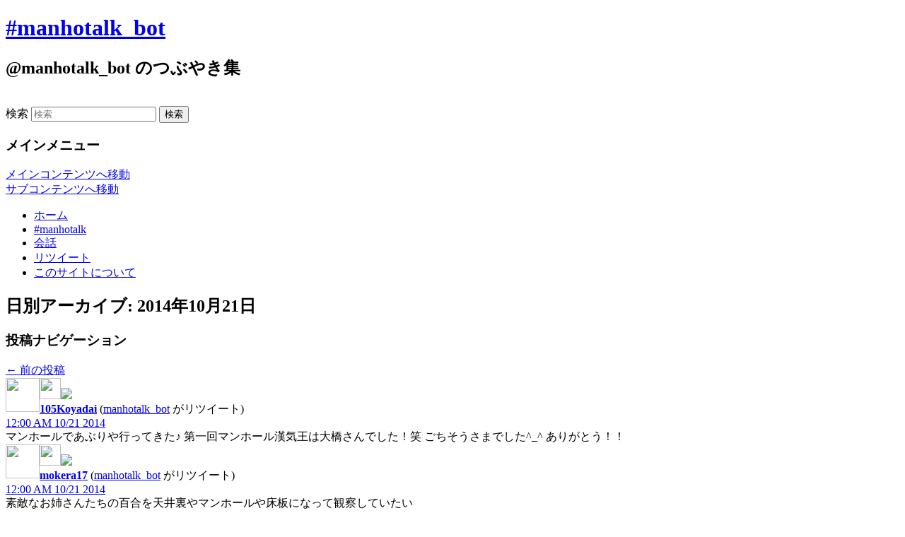

--- FILE ---
content_type: text/html; charset=UTF-8
request_url: https://manhotalk-bot.whitebeach.org/?m=20141021
body_size: 197401
content:
<!DOCTYPE html>
<!--[if IE 6]>
<html id="ie6" lang="ja">
<![endif]-->
<!--[if IE 7]>
<html id="ie7" lang="ja">
<![endif]-->
<!--[if IE 8]>
<html id="ie8" lang="ja">
<![endif]-->
<!--[if !(IE 6) | !(IE 7) | !(IE 8)  ]><!-->
<html lang="ja">
<!--<![endif]-->
<head>
<meta charset="UTF-8" />
<meta name="viewport" content="width=device-width" />
<title>21 | 10月 | 2014 | #manhotalk_bot</title>
<link rel="shortcut icon" href="/favicon.ico" type="image/vnd.microsoft.icon" />
<link rel="icon" href="/favicon.ico" type="image/vnd.microsoft.icon" />
<link rel="apple-touch-icon" href="/apple-touch-icon.png">
<link rel="stylesheet" type="text/css" media="all" href="https://manhotalk-bot.whitebeach.org/wp-content/themes/twentyeleven_custom/style.css" />
<link rel="pingback" href="https://manhotalk-bot.whitebeach.org/xmlrpc.php" />
<!--[if lt IE 9]>
<script src="https://manhotalk-bot.whitebeach.org/wp-content/themes/twentyeleven_custom/js/html5.js" type="text/javascript"></script>
<![endif]-->
<meta name='robots' content='max-image-preview:large' />
<link rel='dns-prefetch' href='//s.w.org' />
<link rel="alternate" type="application/rss+xml" title="#manhotalk_bot &raquo; フィード" href="https://manhotalk-bot.whitebeach.org/?feed=rss2" />
<link rel="alternate" type="application/rss+xml" title="#manhotalk_bot &raquo; コメントフィード" href="https://manhotalk-bot.whitebeach.org/?feed=comments-rss2" />
		<script type="text/javascript">
			window._wpemojiSettings = {"baseUrl":"https:\/\/s.w.org\/images\/core\/emoji\/13.0.1\/72x72\/","ext":".png","svgUrl":"https:\/\/s.w.org\/images\/core\/emoji\/13.0.1\/svg\/","svgExt":".svg","source":{"concatemoji":"https:\/\/manhotalk-bot.whitebeach.org\/wp-includes\/js\/wp-emoji-release.min.js?ver=5.7.14"}};
			!function(e,a,t){var n,r,o,i=a.createElement("canvas"),p=i.getContext&&i.getContext("2d");function s(e,t){var a=String.fromCharCode;p.clearRect(0,0,i.width,i.height),p.fillText(a.apply(this,e),0,0);e=i.toDataURL();return p.clearRect(0,0,i.width,i.height),p.fillText(a.apply(this,t),0,0),e===i.toDataURL()}function c(e){var t=a.createElement("script");t.src=e,t.defer=t.type="text/javascript",a.getElementsByTagName("head")[0].appendChild(t)}for(o=Array("flag","emoji"),t.supports={everything:!0,everythingExceptFlag:!0},r=0;r<o.length;r++)t.supports[o[r]]=function(e){if(!p||!p.fillText)return!1;switch(p.textBaseline="top",p.font="600 32px Arial",e){case"flag":return s([127987,65039,8205,9895,65039],[127987,65039,8203,9895,65039])?!1:!s([55356,56826,55356,56819],[55356,56826,8203,55356,56819])&&!s([55356,57332,56128,56423,56128,56418,56128,56421,56128,56430,56128,56423,56128,56447],[55356,57332,8203,56128,56423,8203,56128,56418,8203,56128,56421,8203,56128,56430,8203,56128,56423,8203,56128,56447]);case"emoji":return!s([55357,56424,8205,55356,57212],[55357,56424,8203,55356,57212])}return!1}(o[r]),t.supports.everything=t.supports.everything&&t.supports[o[r]],"flag"!==o[r]&&(t.supports.everythingExceptFlag=t.supports.everythingExceptFlag&&t.supports[o[r]]);t.supports.everythingExceptFlag=t.supports.everythingExceptFlag&&!t.supports.flag,t.DOMReady=!1,t.readyCallback=function(){t.DOMReady=!0},t.supports.everything||(n=function(){t.readyCallback()},a.addEventListener?(a.addEventListener("DOMContentLoaded",n,!1),e.addEventListener("load",n,!1)):(e.attachEvent("onload",n),a.attachEvent("onreadystatechange",function(){"complete"===a.readyState&&t.readyCallback()})),(n=t.source||{}).concatemoji?c(n.concatemoji):n.wpemoji&&n.twemoji&&(c(n.twemoji),c(n.wpemoji)))}(window,document,window._wpemojiSettings);
		</script>
		<style type="text/css">
img.wp-smiley,
img.emoji {
	display: inline !important;
	border: none !important;
	box-shadow: none !important;
	height: 1em !important;
	width: 1em !important;
	margin: 0 .07em !important;
	vertical-align: -0.1em !important;
	background: none !important;
	padding: 0 !important;
}
</style>
	<link rel='stylesheet' id='wp-block-library-css'  href='https://manhotalk-bot.whitebeach.org/wp-includes/css/dist/block-library/style.min.css?ver=5.7.14' type='text/css' media='all' />
<link rel="https://api.w.org/" href="https://manhotalk-bot.whitebeach.org/index.php?rest_route=/" /><link rel="EditURI" type="application/rsd+xml" title="RSD" href="https://manhotalk-bot.whitebeach.org/xmlrpc.php?rsd" />
<link rel="wlwmanifest" type="application/wlwmanifest+xml" href="https://manhotalk-bot.whitebeach.org/wp-includes/wlwmanifest.xml" /> 
<meta name="generator" content="WordPress 5.7.14" />

<script type="text/javascript" src="/lib/js/jquery.min.js"></script>
<script type="text/javascript" src="/lib/js/jquery.lazyload.min.js"></script>
<script type="text/javascript">
$(function () {
  $("img.lazy-user").lazyload({
    effect : "fadeIn",
    threshold : 400
  });
  $("img.lazy-retweeter").lazyload({
    effect : "fadeIn",
    threshold : 400
  });
  $("img.lazy").lazyload({
    effect : "fadeIn",
    threshold : 400
  });
});
</script>

</head>

<body class="archive date single-author two-column right-sidebar">
<div id="page" class="hfeed">
	<header id="branding" role="banner">
			<hgroup>
				<h1 id="site-title"><span><a href="https://manhotalk-bot.whitebeach.org/" title="#manhotalk_bot" rel="home">#manhotalk_bot</a></span></h1>
				<h2 id="site-description">@manhotalk_bot のつぶやき集</h2>
			</hgroup>

						<a href="https://manhotalk-bot.whitebeach.org/">
									<img src="https://manhotalk-bot.whitebeach.org/wp-content/uploads/2012/05/IMG_4625.jpg" width="1000" height="288" alt="" />
							</a>
			
								<form method="get" id="searchform" action="https://manhotalk-bot.whitebeach.org/">
		<label for="s" class="assistive-text">検索</label>
		<input type="text" class="field" name="s" id="s" placeholder="検索" />
		<input type="submit" class="submit" name="submit" id="searchsubmit" value="検索" />
	</form>
			
			<nav id="access" role="navigation">
				<h3 class="assistive-text">メインメニュー</h3>
								<div class="skip-link"><a class="assistive-text" href="#content" title="メインコンテンツへ移動">メインコンテンツへ移動</a></div>
				<div class="skip-link"><a class="assistive-text" href="#secondary" title="サブコンテンツへ移動">サブコンテンツへ移動</a></div>
								<div class="menu-%e3%83%9b%e3%83%bc%e3%83%a0-container"><ul id="menu-%e3%83%9b%e3%83%bc%e3%83%a0" class="menu"><li id="menu-item-58575" class="menu-item menu-item-type-custom menu-item-object-custom menu-item-58575"><a href="/">ホーム</a></li>
<li id="menu-item-58582" class="menu-item menu-item-type-taxonomy menu-item-object-category menu-item-58582"><a href="https://manhotalk-bot.whitebeach.org/?cat=4">#manhotalk</a></li>
<li id="menu-item-58648" class="menu-item menu-item-type-taxonomy menu-item-object-category menu-item-58648"><a href="https://manhotalk-bot.whitebeach.org/?cat=8">会話</a></li>
<li id="menu-item-58649" class="menu-item menu-item-type-taxonomy menu-item-object-category menu-item-58649"><a href="https://manhotalk-bot.whitebeach.org/?cat=3">リツイート</a></li>
<li id="menu-item-58646" class="menu-item menu-item-type-post_type menu-item-object-page menu-item-58646"><a href="https://manhotalk-bot.whitebeach.org/?page_id=58583">このサイトについて</a></li>
</ul></div>			</nav><!-- #access -->
	</header><!-- #branding -->


	<div id="main">

		<section id="primary">
			<div id="content" role="main">

			
				<header class="page-header">
					<h1 class="page-title">
													日別アーカイブ: <span>2014年10月21日</span>											</h1>
				</header>

						<nav id="nav-above">
			<h3 class="assistive-text">投稿ナビゲーション</h3>
			<div class="nav-previous"><a href="https://manhotalk-bot.whitebeach.org/?m=20141021&#038;paged=2" ><span class="meta-nav">&larr;</span> 前の投稿</a></div>
			<div class="nav-next"></div>
		</nav><!-- #nav-above -->
	
								
					

	<article id="post-1213820" class="post-1213820 post type-post status-publish format-standard hentry category-retweet">
                                <div class="entry"><a name="524213482128814081"></a><div class="tw-left-box">
<div><a href="https://twitter.com/105Koyadai" title="105Koyadai" rel="nofollow"><img class="lazy-user" src="/lib/img/grey.gif" data-original="/lib/cgi/getuserimage.cgi?user=105Koyadai" width="48" height="48" border="0" align="left"></a></div>
<div class="retweeter"><a href="https://twitter.com/manhotalk_bot" title="manhotalk_bot" rel="nofollow"><img class="lazy-retweeter" src="/lib/img/grey.gif" data-original="/lib/cgi/getuserimage.cgi?user=manhotalk_bot" width="30" height="30" border="0"></a><img src="/lib/img/retweet.gif"></div></div>
<div class="tw-right-box">
<div class="alignleft grey2">
<strong><a href="https://twitter.com/105Koyadai" title="105Koyadai" rel="nofollow" class="grey1">105Koyadai</a></strong> (<a href="https://twitter.com/manhotalk_bot" title="manhotalk_bot" rel="nofollow" class="grey2">manhotalk_bot</a> がリツイート)</div>
<div class="alignright">
<span class="tw-time-text"><a href="https://twitter.com/105Koyadai/status/524213482128814081" rel="nofollow" class="grey2">12:00 AM 10/21 2014</a></span>
</div>
<div class="tw-content">
マンホールであぶりや行ってきた♪
第一回マンホール漢気王は大橋さんでした！笑
ごちそうさまでした^_^
ありがとう！！</div>
<div class="tw-img-content">
</div>
</div>
                                </div>
<div class="tw-bottom"></div>

	</article><!-- #post-1213820 -->

				
					

	<article id="post-1213818" class="post-1213818 post type-post status-publish format-standard hentry category-retweet">
                                <div class="entry"><a name="524213490324480001"></a><div class="tw-left-box">
<div><a href="https://twitter.com/mokera17" title="mokera17" rel="nofollow"><img class="lazy-user" src="/lib/img/grey.gif" data-original="/lib/cgi/getuserimage.cgi?user=mokera17" width="48" height="48" border="0" align="left"></a></div>
<div class="retweeter"><a href="https://twitter.com/manhotalk_bot" title="manhotalk_bot" rel="nofollow"><img class="lazy-retweeter" src="/lib/img/grey.gif" data-original="/lib/cgi/getuserimage.cgi?user=manhotalk_bot" width="30" height="30" border="0"></a><img src="/lib/img/retweet.gif"></div></div>
<div class="tw-right-box">
<div class="alignleft grey2">
<strong><a href="https://twitter.com/mokera17" title="mokera17" rel="nofollow" class="grey1">mokera17</a></strong> (<a href="https://twitter.com/manhotalk_bot" title="manhotalk_bot" rel="nofollow" class="grey2">manhotalk_bot</a> がリツイート)</div>
<div class="alignright">
<span class="tw-time-text"><a href="https://twitter.com/mokera17/status/524213490324480001" rel="nofollow" class="grey2">12:00 AM 10/21 2014</a></span>
</div>
<div class="tw-content">
素敵なお姉さんたちの百合を天井裏やマンホールや床板になって観察していたい</div>
<div class="tw-img-content">
</div>
</div>
                                </div>
<div class="tw-bottom"></div>

	</article><!-- #post-1213818 -->

				
					

	<article id="post-1213816" class="post-1213816 post type-post status-publish format-standard hentry category-retweet">
                                <div class="entry"><a name="524213497048342528"></a><div class="tw-left-box">
<div><a href="https://twitter.com/MEGANE1008" title="MEGANE1008" rel="nofollow"><img class="lazy-user" src="/lib/img/grey.gif" data-original="/lib/cgi/getuserimage.cgi?user=MEGANE1008" width="48" height="48" border="0" align="left"></a></div>
<div class="retweeter"><a href="https://twitter.com/manhotalk_bot" title="manhotalk_bot" rel="nofollow"><img class="lazy-retweeter" src="/lib/img/grey.gif" data-original="/lib/cgi/getuserimage.cgi?user=manhotalk_bot" width="30" height="30" border="0"></a><img src="/lib/img/retweet.gif"></div></div>
<div class="tw-right-box">
<div class="alignleft grey2">
<strong><a href="https://twitter.com/MEGANE1008" title="MEGANE1008" rel="nofollow" class="grey1">MEGANE1008</a></strong> (<a href="https://twitter.com/manhotalk_bot" title="manhotalk_bot" rel="nofollow" class="grey2">manhotalk_bot</a> がリツイート)</div>
<div class="alignright">
<span class="tw-time-text"><a href="https://twitter.com/MEGANE1008/status/524213497048342528" rel="nofollow" class="grey2">12:00 AM 10/21 2014</a></span>
</div>
<div class="tw-content">
一話一話が面白いかというと別にとう具合でアクションを見てたら鋼牙が鋼牙さんになってた

でもマンホール撫でながらヘヴン状態になってたなだぎ武は面白かった</div>
<div class="tw-img-content">
</div>
</div>
                                </div>
<div class="tw-bottom"></div>

	</article><!-- #post-1213816 -->

				
					

	<article id="post-1213822" class="post-1213822 post type-post status-publish format-standard hentry category-manhotalk category-tweet">
                                <div class="entry"><a name="524213499908485120"></a><div class="tw-left-box">
<div><a href="https://twitter.com/manhotalk_bot" title="manhotalk_bot" rel="nofollow"><img class="lazy-user" src="/lib/img/grey.gif" data-original="/lib/cgi/getuserimage.cgi?user=manhotalk_bot" width="48" height="48" border="0" align="left"></a></div>
</div>
<div class="tw-right-box">
<div class="alignleft grey2">
<strong><a href="https://twitter.com/manhotalk_bot" title="manhotalk_bot" rel="nofollow" class="grey1">manhotalk_bot</a></strong> (#manhotalk_bot)</div>
<div class="alignright">
<span class="tw-time-text"><a href="https://twitter.com/manhotalk_bot/status/524213499908485120" rel="nofollow" class="grey2">12:00 AM 10/21 2014</a></span>
</div>
<div class="tw-content">
本日(10/20(月))のマンホールに関するつぶやきの数: 112 件 <a href="/?cat=4" title="#manhotalk" rel="nofollow">#manhotalk</a></div>
<div class="tw-img-content">
</div>
</div>
                                </div>
<div class="tw-bottom"></div>

	</article><!-- #post-1213822 -->

				
					

	<article id="post-1213824" class="post-1213824 post type-post status-publish format-standard hentry category-retweet">
                                <div class="entry"><a name="524216497044852739"></a><div class="tw-left-box">
<div><a href="https://twitter.com/dezembro0316" title="dezembro0316" rel="nofollow"><img class="lazy-user" src="/lib/img/grey.gif" data-original="/lib/cgi/getuserimage.cgi?user=dezembro0316" width="48" height="48" border="0" align="left"></a></div>
<div class="retweeter"><a href="https://twitter.com/manhotalk_bot" title="manhotalk_bot" rel="nofollow"><img class="lazy-retweeter" src="/lib/img/grey.gif" data-original="/lib/cgi/getuserimage.cgi?user=manhotalk_bot" width="30" height="30" border="0"></a><img src="/lib/img/retweet.gif"></div></div>
<div class="tw-right-box">
<div class="alignleft grey2">
<strong><a href="https://twitter.com/dezembro0316" title="dezembro0316" rel="nofollow" class="grey1">dezembro0316</a></strong> (<a href="https://twitter.com/manhotalk_bot" title="manhotalk_bot" rel="nofollow" class="grey2">manhotalk_bot</a> がリツイート)</div>
<div class="alignright">
<span class="tw-time-text"><a href="https://twitter.com/dezembro0316/status/524216497044852739" rel="nofollow" class="grey2">12:12 AM 10/21 2014</a></span>
</div>
<div class="tw-content">
城好きな声優さんもいるのかー！

遠近 孝一
檜山 修之
阪口 大助

好感度がぐ〜んと上がります(^o^)/
遠近さんの話でマンホール見る癖やっちゃう</div>
<div class="tw-img-content">
</div>
</div>
                                </div>
<div class="tw-bottom"></div>

	</article><!-- #post-1213824 -->

				
					

	<article id="post-1213828" class="post-1213828 post type-post status-publish format-standard hentry category-etc">
                                <div class="entry"><a name="524222142767173633"></a><div class="tw-left-box">
<div><a href="https://twitter.com/dotnsf" title="dotnsf" rel="nofollow"><img class="lazy-user" src="/lib/img/grey.gif" data-original="/lib/cgi/getuserimage.cgi?user=dotnsf" width="48" height="48" border="0" align="left"></a></div>
</div>
<div class="tw-right-box">
<div class="alignleft grey2">
<strong><a href="https://twitter.com/dotnsf" title="dotnsf" rel="nofollow" class="grey1">dotnsf</a></strong> (きむらけい)</div>
<div class="alignright">
<span class="tw-time-text"><a href="https://twitter.com/dotnsf/status/524222142767173633" rel="nofollow" class="grey2">12:34 AM 10/21 2014</a></span>
</div>
<div class="tw-content">
先日まで起こっていたマンホールマップのサイトダウン。原因はTomcatとHTTPをAJPで繋いでいるとダブルクリック時にタイムアウトを起こすから、ってマジ！？ - processCallbacks status 2 が頻発する <a href="http://t.co/DVpQxsBoaj" rel="nofollow">http://t.co/DVpQxsBoaj</a></div>
<div class="tw-img-content">
<a href="http://t.co/DVpQxsBoaj" rel="nofollow" target="_blank"><img class="lazy" src="/lib/img/blank.gif" data-original="/lib/cgi/getimage.cgi?url=http%3A%2F%2Ft.co%2FDVpQxsBoaj&user=dotnsf"></a></div>
</div>
                                </div>
<div class="tw-bottom"></div>

	</article><!-- #post-1213828 -->

				
					

	<article id="post-1213826" class="post-1213826 post type-post status-publish format-standard hentry category-retweet">
                                <div class="entry"><a name="524222542689484800"></a><div class="tw-left-box">
<div><a href="https://twitter.com/dotnsf" title="dotnsf" rel="nofollow"><img class="lazy-user" src="/lib/img/grey.gif" data-original="/lib/cgi/getuserimage.cgi?user=dotnsf" width="48" height="48" border="0" align="left"></a></div>
<div class="retweeter"><a href="https://twitter.com/manhotalk_bot" title="manhotalk_bot" rel="nofollow"><img class="lazy-retweeter" src="/lib/img/grey.gif" data-original="/lib/cgi/getuserimage.cgi?user=manhotalk_bot" width="30" height="30" border="0"></a><img src="/lib/img/retweet.gif"></div></div>
<div class="tw-right-box">
<div class="alignleft grey2">
<strong><a href="https://twitter.com/dotnsf" title="dotnsf" rel="nofollow" class="grey1">dotnsf</a></strong> (<a href="https://twitter.com/manhotalk_bot" title="manhotalk_bot" rel="nofollow" class="grey2">manhotalk_bot</a> がリツイート)</div>
<div class="alignright">
<span class="tw-time-text"><a href="https://twitter.com/dotnsf/status/524222542689484800" rel="nofollow" class="grey2">12:36 AM 10/21 2014</a></span>
</div>
<div class="tw-content">
先日まで起こっていたマンホールマップのサイトダウン。原因はTomcatとHTTPをAJPで繋いでいるとダブルクリック時にタイムアウトを起こすから、ってマジ！？ - processCallbacks status 2 が頻発する <a href="http://t.co/D" rel="nofollow">http://t.co/D</a>…</div>
<div class="tw-img-content">
<a href="http://t.co/D" rel="nofollow" target="_blank"><img class="lazy" src="/lib/img/blank.gif" data-original="/lib/cgi/getimage.cgi?url=http%3A%2F%2Ft.co%2FD&user=dotnsf"></a></div>
</div>
                                </div>
<div class="tw-bottom"></div>

	</article><!-- #post-1213826 -->

				
					

	<article id="post-1213830" class="post-1213830 post type-post status-publish format-standard hentry category-manhotalk">
                                <div class="entry"><a name="524227207489519619"></a><div class="tw-left-box">
<div><a href="https://twitter.com/kotone326" title="kotone326" rel="nofollow"><img class="lazy-user" src="/lib/img/grey.gif" data-original="/lib/cgi/getuserimage.cgi?user=kotone326" width="48" height="48" border="0" align="left"></a></div>
</div>
<div class="tw-right-box">
<div class="alignleft grey2">
<strong><a href="https://twitter.com/kotone326" title="kotone326" rel="nofollow" class="grey1">kotone326</a></strong> (ことねっち@作画を優先したい頃だが…)</div>
<div class="alignright">
<span class="tw-time-text"><a href="https://twitter.com/kotone326/status/524227207489519619" rel="nofollow" class="grey2">12:54 AM 10/21 2014</a></span>
</div>
<div class="tw-content">
<a href="/?cat=4" title="#manhotalk" rel="nofollow">#manhotalk</a> 《10月10日撮影》埼玉県熊谷市鎌倉町、星渓園近くにあった市章入り地味蓋。 <a href="https://t.co/x2x0BucKdb:" rel="nofollow">https://t.co/x2x0BucKdb:</a> ［google+から］   h... <a href="http://t.co/jgsHMIuQGd" rel="nofollow">http://t.co/jgsHMIuQGd</a> ⇒tumblr本拠地</div>
<div class="tw-img-content">
<a href="https://t.co/x2x0BucKdb:" rel="nofollow" target="_blank"><img class="lazy" src="/lib/img/blank.gif" data-original="/lib/cgi/getimage.cgi?url=https%3A%2F%2Ft.co%2Fx2x0BucKdb%3A&user=kotone326"></a><a href="http://t.co/jgsHMIuQGd" rel="nofollow" target="_blank"><img class="lazy" src="/lib/img/blank.gif" data-original="/lib/cgi/getimage.cgi?url=http%3A%2F%2Ft.co%2FjgsHMIuQGd&user=kotone326"></a></div>
</div>
                                </div>
<div class="tw-bottom"></div>

	</article><!-- #post-1213830 -->

				
					

	<article id="post-1213832" class="post-1213832 post type-post status-publish format-standard hentry category-mention">
                                <div class="entry"><a name="524231492868644865"></a><div class="tw-left-box">
<div><a href="https://twitter.com/nannsyuuropesu" title="nannsyuuropesu" rel="nofollow"><img class="lazy-user" src="/lib/img/grey.gif" data-original="/lib/cgi/getuserimage.cgi?user=nannsyuuropesu" width="48" height="48" border="0" align="left"></a></div>
</div>
<div class="tw-right-box">
<div class="alignleft grey2">
<strong><a href="https://twitter.com/nannsyuuropesu" title="nannsyuuropesu" rel="nofollow" class="grey1">nannsyuuropesu</a></strong> (南州ロペス)</div>
<div class="alignright">
<span class="tw-time-text"><a href="https://twitter.com/nannsyuuropesu/status/524231492868644865" rel="nofollow" class="grey2">1:11 AM 10/21 2014</a></span>
</div>
<div class="tw-content">
それにしても、今夜は暑いなあ。風呂上がりが心配だで...。</div>
<div class="tw-img-content">
</div>
</div>
                                </div>
<div class="tw-bottom"></div>

	</article><!-- #post-1213832 -->

				
					

	<article id="post-1213836" class="post-1213836 post type-post status-publish format-standard hentry category-reply category-mention">
                                <div class="entry"><a name="524231593443856384"></a><div class="tw-left-box">
<div><a href="https://twitter.com/manhotalk_bot" title="manhotalk_bot" rel="nofollow"><img class="lazy-user" src="/lib/img/grey.gif" data-original="/lib/cgi/getuserimage.cgi?user=manhotalk_bot" width="48" height="48" border="0" align="left"></a></div>
</div>
<div class="tw-right-box">
<div class="alignleft grey2">
<strong><a href="https://twitter.com/manhotalk_bot" title="manhotalk_bot" rel="nofollow" class="grey1">manhotalk_bot</a></strong> (#manhotalk_bot)</div>
<div class="alignright">
<span class="tw-time-text"><a href="https://twitter.com/manhotalk_bot/status/524231593443856384" rel="nofollow" class="grey2">1:12 AM 10/21 2014</a></span>
</div>
<div class="tw-content">
<a href="https://twitter.com/nannsyuuropesu" title="nannsyuuropesu" rel="nofollow"><a href="https://twitter.com/nannsyuuropesu" title="nannsyuuropesu" rel="nofollow">@nannsyuuropesu</a></a> 大丈夫！あなたならできます</div>
<div class="tw-img-content">
</div>
</div>
                                </div>
<div class="tw-bottom"></div>

	</article><!-- #post-1213836 -->

				
					

	<article id="post-1213834" class="post-1213834 post type-post status-publish format-standard hentry category-mention">
                                <div class="entry"><a name="524232622927384576"></a><div class="tw-left-box">
<div><a href="https://twitter.com/nannsyuuropesu" title="nannsyuuropesu" rel="nofollow"><img class="lazy-user" src="/lib/img/grey.gif" data-original="/lib/cgi/getuserimage.cgi?user=nannsyuuropesu" width="48" height="48" border="0" align="left"></a></div>
</div>
<div class="tw-right-box">
<div class="alignleft grey2">
<strong><a href="https://twitter.com/nannsyuuropesu" title="nannsyuuropesu" rel="nofollow" class="grey1">nannsyuuropesu</a></strong> (南州ロペス)</div>
<div class="alignright">
<span class="tw-time-text"><a href="https://twitter.com/nannsyuuropesu/status/524232622927384576" rel="nofollow" class="grey2">1:16 AM 10/21 2014</a></span>
</div>
<div class="tw-content">
<a href="https://twitter.com/manhotalk_bot" title="manhotalk_bot" rel="nofollow"><a href="https://twitter.com/manhotalk_bot" title="manhotalk_bot" rel="nofollow">@manhotalk_bot</a></a> 自信はそこそこあるんですが。</div>
<div class="tw-img-content">
</div>
</div>
                                </div>
<div class="tw-bottom"></div>

	</article><!-- #post-1213834 -->

				
					

	<article id="post-1213838" class="post-1213838 post type-post status-publish format-standard hentry category-reply category-mention">
                                <div class="entry"><a name="524233094442655744"></a><div class="tw-left-box">
<div><a href="https://twitter.com/manhotalk_bot" title="manhotalk_bot" rel="nofollow"><img class="lazy-user" src="/lib/img/grey.gif" data-original="/lib/cgi/getuserimage.cgi?user=manhotalk_bot" width="48" height="48" border="0" align="left"></a></div>
</div>
<div class="tw-right-box">
<div class="alignleft grey2">
<strong><a href="https://twitter.com/manhotalk_bot" title="manhotalk_bot" rel="nofollow" class="grey1">manhotalk_bot</a></strong> (#manhotalk_bot)</div>
<div class="alignright">
<span class="tw-time-text"><a href="https://twitter.com/manhotalk_bot/status/524233094442655744" rel="nofollow" class="grey2">1:18 AM 10/21 2014</a></span>
</div>
<div class="tw-content">
<a href="https://twitter.com/nannsyuuropesu" title="nannsyuuropesu" rel="nofollow"><a href="https://twitter.com/nannsyuuropesu" title="nannsyuuropesu" rel="nofollow">@nannsyuuropesu</a></a> 「俺のスティックはなぁ！もうヘトヘトなんだよぉ！」ですね！ (<a href="https://twitter.com/cheese_daimon_" title="cheese_daimon_" rel="nofollow">@cheese_daimon_</a> さんに教わりました)</div>
<div class="tw-img-content">
</div>
</div>
                                </div>
<div class="tw-bottom"></div>

	</article><!-- #post-1213838 -->

				
					

	<article id="post-1213840" class="post-1213840 post type-post status-publish format-standard hentry category-retweet">
                                <div class="entry"><a name="524240649550176256"></a><div class="tw-left-box">
<div><a href="https://twitter.com/Yukipedia575" title="Yukipedia575" rel="nofollow"><img class="lazy-user" src="/lib/img/grey.gif" data-original="/lib/cgi/getuserimage.cgi?user=Yukipedia575" width="48" height="48" border="0" align="left"></a></div>
<div class="retweeter"><a href="https://twitter.com/manhotalk_bot" title="manhotalk_bot" rel="nofollow"><img class="lazy-retweeter" src="/lib/img/grey.gif" data-original="/lib/cgi/getuserimage.cgi?user=manhotalk_bot" width="30" height="30" border="0"></a><img src="/lib/img/retweet.gif"></div></div>
<div class="tw-right-box">
<div class="alignleft grey2">
<strong><a href="https://twitter.com/Yukipedia575" title="Yukipedia575" rel="nofollow" class="grey1">Yukipedia575</a></strong> (<a href="https://twitter.com/manhotalk_bot" title="manhotalk_bot" rel="nofollow" class="grey2">manhotalk_bot</a> がリツイート)</div>
<div class="alignright">
<span class="tw-time-text"><a href="https://twitter.com/Yukipedia575/status/524240649550176256" rel="nofollow" class="grey2">1:48 AM 10/21 2014</a></span>
</div>
<div class="tw-content">
100均でくるくる回る台をパソコン台としてちょっと前に買ったんだけど、冷静にみるとこれマンホールにしか見えないですね <a href="http://t.co/FzrKzlu9ef" rel="nofollow">http://t.co/FzrKzlu9ef</a></div>
<div class="tw-img-content">
<a href="http://t.co/FzrKzlu9ef" rel="nofollow" target="_blank"><img class="lazy" src="/lib/img/blank.gif" data-original="/lib/cgi/getimage.cgi?url=http%3A%2F%2Ft.co%2FFzrKzlu9ef&user=Yukipedia575"></a></div>
</div>
                                </div>
<div class="tw-bottom"></div>

	</article><!-- #post-1213840 -->

				
					

	<article id="post-1213846" class="post-1213846 post type-post status-publish format-standard hentry category-mention">
                                <div class="entry"><a name="524241645420548096"></a><div class="tw-left-box">
<div><a href="https://twitter.com/nannsyuuropesu" title="nannsyuuropesu" rel="nofollow"><img class="lazy-user" src="/lib/img/grey.gif" data-original="/lib/cgi/getuserimage.cgi?user=nannsyuuropesu" width="48" height="48" border="0" align="left"></a></div>
</div>
<div class="tw-right-box">
<div class="alignleft grey2">
<strong><a href="https://twitter.com/nannsyuuropesu" title="nannsyuuropesu" rel="nofollow" class="grey1">nannsyuuropesu</a></strong> (南州ロペス)</div>
<div class="alignright">
<span class="tw-time-text"><a href="https://twitter.com/nannsyuuropesu/status/524241645420548096" rel="nofollow" class="grey2">1:52 AM 10/21 2014</a></span>
</div>
<div class="tw-content">
<a href="https://twitter.com/manhotalk_bot" title="manhotalk_bot" rel="nofollow"><a href="https://twitter.com/manhotalk_bot" title="manhotalk_bot" rel="nofollow">@manhotalk_bot</a></a> <a href="https://twitter.com/cheese_daimon_" title="cheese_daimon_" rel="nofollow">@cheese_daimon_</a> それとは大いに違う！</div>
<div class="tw-img-content">
</div>
</div>
                                </div>
<div class="tw-bottom"></div>

	</article><!-- #post-1213846 -->

				
					

	<article id="post-1213844" class="post-1213844 post type-post status-publish format-standard hentry category-reply category-mention">
                                <div class="entry"><a name="524242152084094977"></a><div class="tw-left-box">
<div><a href="https://twitter.com/manhotalk_bot" title="manhotalk_bot" rel="nofollow"><img class="lazy-user" src="/lib/img/grey.gif" data-original="/lib/cgi/getuserimage.cgi?user=manhotalk_bot" width="48" height="48" border="0" align="left"></a></div>
</div>
<div class="tw-right-box">
<div class="alignleft grey2">
<strong><a href="https://twitter.com/manhotalk_bot" title="manhotalk_bot" rel="nofollow" class="grey1">manhotalk_bot</a></strong> (#manhotalk_bot)</div>
<div class="alignright">
<span class="tw-time-text"><a href="https://twitter.com/manhotalk_bot/status/524242152084094977" rel="nofollow" class="grey2">1:54 AM 10/21 2014</a></span>
</div>
<div class="tw-content">
<a href="https://twitter.com/nannsyuuropesu" title="nannsyuuropesu" rel="nofollow"><a href="https://twitter.com/nannsyuuropesu" title="nannsyuuropesu" rel="nofollow">@nannsyuuropesu</a></a> (´･ω･`)ｼｮﾎﾞｰﾝ</div>
<div class="tw-img-content">
</div>
</div>
                                </div>
<div class="tw-bottom"></div>

	</article><!-- #post-1213844 -->

				
					

	<article id="post-1213842" class="post-1213842 post type-post status-publish format-standard hentry category-mention">
                                <div class="entry"><a name="524242440559939584"></a><div class="tw-left-box">
<div><a href="https://twitter.com/nannsyuuropesu" title="nannsyuuropesu" rel="nofollow"><img class="lazy-user" src="/lib/img/grey.gif" data-original="/lib/cgi/getuserimage.cgi?user=nannsyuuropesu" width="48" height="48" border="0" align="left"></a></div>
</div>
<div class="tw-right-box">
<div class="alignleft grey2">
<strong><a href="https://twitter.com/nannsyuuropesu" title="nannsyuuropesu" rel="nofollow" class="grey1">nannsyuuropesu</a></strong> (南州ロペス)</div>
<div class="alignright">
<span class="tw-time-text"><a href="https://twitter.com/nannsyuuropesu/status/524242440559939584" rel="nofollow" class="grey2">1:55 AM 10/21 2014</a></span>
</div>
<div class="tw-content">
<a href="https://twitter.com/manhotalk_bot" title="manhotalk_bot" rel="nofollow"><a href="https://twitter.com/manhotalk_bot" title="manhotalk_bot" rel="nofollow">@manhotalk_bot</a></a> ﾖｼﾖｼ</div>
<div class="tw-img-content">
</div>
</div>
                                </div>
<div class="tw-bottom"></div>

	</article><!-- #post-1213842 -->

				
					

	<article id="post-1213848" class="post-1213848 post type-post status-publish format-standard hentry category-reply category-mention">
                                <div class="entry"><a name="524242909428596737"></a><div class="tw-left-box">
<div><a href="https://twitter.com/manhotalk_bot" title="manhotalk_bot" rel="nofollow"><img class="lazy-user" src="/lib/img/grey.gif" data-original="/lib/cgi/getuserimage.cgi?user=manhotalk_bot" width="48" height="48" border="0" align="left"></a></div>
</div>
<div class="tw-right-box">
<div class="alignleft grey2">
<strong><a href="https://twitter.com/manhotalk_bot" title="manhotalk_bot" rel="nofollow" class="grey1">manhotalk_bot</a></strong> (#manhotalk_bot)</div>
<div class="alignright">
<span class="tw-time-text"><a href="https://twitter.com/manhotalk_bot/status/524242909428596737" rel="nofollow" class="grey2">1:57 AM 10/21 2014</a></span>
</div>
<div class="tw-content">
<a href="https://twitter.com/nannsyuuropesu" title="nannsyuuropesu" rel="nofollow"><a href="https://twitter.com/nannsyuuropesu" title="nannsyuuropesu" rel="nofollow">@nannsyuuropesu</a></a> マンホールマップへの投稿をお待ちしております！ <a href="http://t.co/y1L8ENpxcq" rel="nofollow">http://t.co/y1L8ENpxcq</a></div>
<div class="tw-img-content">
<a href="http://t.co/y1L8ENpxcq" rel="nofollow" target="_blank"><img class="lazy" src="/lib/img/blank.gif" data-original="/lib/cgi/getimage.cgi?url=http%3A%2F%2Ft.co%2Fy1L8ENpxcq&user=manhotalk_bot"></a></div>
</div>
                                </div>
<div class="tw-bottom"></div>

	</article><!-- #post-1213848 -->

				
					

	<article id="post-1213850" class="post-1213850 post type-post status-publish format-standard hentry category-retweet">
                                <div class="entry"><a name="524279913851797504"></a><div class="tw-left-box">
<div><a href="https://twitter.com/premium2525" title="premium2525" rel="nofollow"><img class="lazy-user" src="/lib/img/grey.gif" data-original="/lib/cgi/getuserimage.cgi?user=premium2525" width="48" height="48" border="0" align="left"></a></div>
<div class="retweeter"><a href="https://twitter.com/manhotalk_bot" title="manhotalk_bot" rel="nofollow"><img class="lazy-retweeter" src="/lib/img/grey.gif" data-original="/lib/cgi/getuserimage.cgi?user=manhotalk_bot" width="30" height="30" border="0"></a><img src="/lib/img/retweet.gif"></div></div>
<div class="tw-right-box">
<div class="alignleft grey2">
<strong><a href="https://twitter.com/premium2525" title="premium2525" rel="nofollow" class="grey1">premium2525</a></strong> (<a href="https://twitter.com/manhotalk_bot" title="manhotalk_bot" rel="nofollow" class="grey2">manhotalk_bot</a> がリツイート)</div>
<div class="alignright">
<span class="tw-time-text"><a href="https://twitter.com/premium2525/status/524279913851797504" rel="nofollow" class="grey2">4:24 AM 10/21 2014</a></span>
</div>
<div class="tw-content">
まさか、こんなマンホールが存在するとは・・・知らなかった人リツイート <a href="http://t.co/W183gK2Yoq" rel="nofollow">http://t.co/W183gK2Yoq</a></div>
<div class="tw-img-content">
<a href="http://t.co/W183gK2Yoq" rel="nofollow" target="_blank"><img class="lazy" src="/lib/img/blank.gif" data-original="/lib/cgi/getimage.cgi?url=http%3A%2F%2Ft.co%2FW183gK2Yoq&user=premium2525"></a></div>
</div>
                                </div>
<div class="tw-bottom"></div>

	</article><!-- #post-1213850 -->

				
					

	<article id="post-1213852" class="post-1213852 post type-post status-publish format-standard hentry category-manhotalk category-tweet">
                                <div class="entry"><a name="524288975221956608"></a><div class="tw-left-box">
<div><a href="https://twitter.com/manhotalk_bot" title="manhotalk_bot" rel="nofollow"><img class="lazy-user" src="/lib/img/grey.gif" data-original="/lib/cgi/getuserimage.cgi?user=manhotalk_bot" width="48" height="48" border="0" align="left"></a></div>
</div>
<div class="tw-right-box">
<div class="alignleft grey2">
<strong><a href="https://twitter.com/manhotalk_bot" title="manhotalk_bot" rel="nofollow" class="grey1">manhotalk_bot</a></strong> (#manhotalk_bot)</div>
<div class="alignright">
<span class="tw-time-text"><a href="https://twitter.com/manhotalk_bot/status/524288975221956608" rel="nofollow" class="grey2">5:00 AM 10/21 2014</a></span>
</div>
<div class="tw-content">
ピックアップ(今日のマンホール) 10/21(火) 関が原の合戦(1600年): 岐阜県不破郡関ケ原町松尾 - <a href="http://t.co/LSWjDjmxaO" rel="nofollow">http://t.co/LSWjDjmxaO</a> <a href="/?cat=4" title="#manhotalk" rel="nofollow">#manhotalk</a> <a href="http://t.co/otd4evDCk2" rel="nofollow">http://t.co/otd4evDCk2</a></div>
<div class="tw-img-content">
<a href="http://t.co/LSWjDjmxaO" rel="nofollow" target="_blank"><img class="lazy" src="/lib/img/blank.gif" data-original="/lib/cgi/getimage.cgi?url=http%3A%2F%2Ft.co%2FLSWjDjmxaO&user=manhotalk_bot"></a><a href="http://t.co/otd4evDCk2" rel="nofollow" target="_blank"><img class="lazy" src="/lib/img/blank.gif" data-original="/lib/cgi/getimage.cgi?url=http%3A%2F%2Ft.co%2Fotd4evDCk2&user=manhotalk_bot"></a><a href="http://ekikaramanhole.whitebeach.org/ext/tw2geo/fullscreen.cgi?tw=524288975221956608&ll=35.358673,136.47" rel="nofollow" target="_blank"><img class="lazy" src="/lib/img/blank.gif" data-original="/lib/cgi/getimage.cgi?url=http%3A%2F%2Fekikaramanhole.whitebeach.org%2Fext%2Ftw2geo%2Ffullscreen.cgi%3Ftw%3D524288975221956608%26ll%3D35.358673%2C136.47&user=manhotalk_bot"></a></div>
</div>
                                </div>
<div class="tw-bottom"></div>

	</article><!-- #post-1213852 -->

				
					

	<article id="post-1213854" class="post-1213854 post type-post status-publish format-standard hentry category-manhotalk">
                                <div class="entry"><a name="524298044594872322"></a><div class="tw-left-box">
<div><a href="https://twitter.com/TMW_papa" title="TMW_papa" rel="nofollow"><img class="lazy-user" src="/lib/img/grey.gif" data-original="/lib/cgi/getuserimage.cgi?user=TMW_papa" width="48" height="48" border="0" align="left"></a></div>
</div>
<div class="tw-right-box">
<div class="alignleft grey2">
<strong><a href="https://twitter.com/TMW_papa" title="TMW_papa" rel="nofollow" class="grey1">TMW_papa</a></strong> (パパさん@マンホールナイトは11/2)</div>
<div class="alignright">
<span class="tw-time-text"><a href="https://twitter.com/TMW_papa/status/524298044594872322" rel="nofollow" class="grey2">5:36 AM 10/21 2014</a></span>
</div>
<div class="tw-content">
China town, Kobe tower, Foreigner's house etc. - Kobe city, Hyogo pref. <a href="/?cat=4" title="#manhotalk" rel="nofollow">#manhotalk</a> 神戸市 <a href="http://t.co/KjCVk6Ksr1" rel="nofollow">http://t.co/KjCVk6Ksr1</a></div>
<div class="tw-img-content">
<a href="http://t.co/KjCVk6Ksr1" rel="nofollow" target="_blank"><img class="lazy" src="/lib/img/blank.gif" data-original="/lib/cgi/getimage.cgi?url=http%3A%2F%2Ft.co%2FKjCVk6Ksr1&user=TMW_papa"></a></div>
</div>
                                </div>
<div class="tw-bottom"></div>

	</article><!-- #post-1213854 -->

				
					

	<article id="post-1213856" class="post-1213856 post type-post status-publish format-standard hentry category-manhotalk category-retweet">
                                <div class="entry"><a name="524301056402944002"></a><div class="tw-left-box">
<div><a href="https://twitter.com/TMW_papa" title="TMW_papa" rel="nofollow"><img class="lazy-user" src="/lib/img/grey.gif" data-original="/lib/cgi/getuserimage.cgi?user=TMW_papa" width="48" height="48" border="0" align="left"></a></div>
<div class="retweeter"><a href="https://twitter.com/manhotalk_bot" title="manhotalk_bot" rel="nofollow"><img class="lazy-retweeter" src="/lib/img/grey.gif" data-original="/lib/cgi/getuserimage.cgi?user=manhotalk_bot" width="30" height="30" border="0"></a><img src="/lib/img/retweet.gif"></div></div>
<div class="tw-right-box">
<div class="alignleft grey2">
<strong><a href="https://twitter.com/TMW_papa" title="TMW_papa" rel="nofollow" class="grey1">TMW_papa</a></strong> (<a href="https://twitter.com/manhotalk_bot" title="manhotalk_bot" rel="nofollow" class="grey2">manhotalk_bot</a> がリツイート)</div>
<div class="alignright">
<span class="tw-time-text"><a href="https://twitter.com/TMW_papa/status/524301056402944002" rel="nofollow" class="grey2">5:48 AM 10/21 2014</a></span>
</div>
<div class="tw-content">
China town, Kobe tower, Foreigner's house etc. - Kobe city, Hyogo pref. <a href="/?cat=4" title="#manhotalk" rel="nofollow">#manhotalk</a> 神戸市 <a href="http://t.co/KjCVk6Ksr1" rel="nofollow">http://t.co/KjCVk6Ksr1</a></div>
<div class="tw-img-content">
<a href="http://t.co/KjCVk6Ksr1" rel="nofollow" target="_blank"><img class="lazy" src="/lib/img/blank.gif" data-original="/lib/cgi/getimage.cgi?url=http%3A%2F%2Ft.co%2FKjCVk6Ksr1&user=TMW_papa"></a></div>
</div>
                                </div>
<div class="tw-bottom"></div>

	</article><!-- #post-1213856 -->

				
					

	<article id="post-1213858" class="post-1213858 post type-post status-publish format-standard hentry category-retweet">
                                <div class="entry"><a name="524322188212436996"></a><div class="tw-left-box">
<div><a href="https://twitter.com/tomohito76" title="tomohito76" rel="nofollow"><img class="lazy-user" src="/lib/img/grey.gif" data-original="/lib/cgi/getuserimage.cgi?user=tomohito76" width="48" height="48" border="0" align="left"></a></div>
<div class="retweeter"><a href="https://twitter.com/manhotalk_bot" title="manhotalk_bot" rel="nofollow"><img class="lazy-retweeter" src="/lib/img/grey.gif" data-original="/lib/cgi/getuserimage.cgi?user=manhotalk_bot" width="30" height="30" border="0"></a><img src="/lib/img/retweet.gif"></div></div>
<div class="tw-right-box">
<div class="alignleft grey2">
<strong><a href="https://twitter.com/tomohito76" title="tomohito76" rel="nofollow" class="grey1">tomohito76</a></strong> (<a href="https://twitter.com/manhotalk_bot" title="manhotalk_bot" rel="nofollow" class="grey2">manhotalk_bot</a> がリツイート)</div>
<div class="alignright">
<span class="tw-time-text"><a href="https://twitter.com/tomohito76/status/524322188212436996" rel="nofollow" class="grey2">7:12 AM 10/21 2014</a></span>
</div>
<div class="tw-content">
マンホール　子持村～嬬恋村 - はるんの埼玉 のんびりぶらり - Yahoo!ブログ <a href="http://t.co/7r571cC87x" rel="nofollow">http://t.co/7r571cC87x</a></div>
<div class="tw-img-content">
<a href="http://t.co/7r571cC87x" rel="nofollow" target="_blank"><img class="lazy" src="/lib/img/blank.gif" data-original="/lib/cgi/getimage.cgi?url=http%3A%2F%2Ft.co%2F7r571cC87x&user=tomohito76"></a></div>
</div>
                                </div>
<div class="tw-bottom"></div>

	</article><!-- #post-1213858 -->

				
					

	<article id="post-1213862" class="post-1213862 post type-post status-publish format-standard hentry category-mention">
                                <div class="entry"><a name="524341741592535040"></a><div class="tw-left-box">
<div><a href="https://twitter.com/ma2bon" title="ma2bon" rel="nofollow"><img class="lazy-user" src="/lib/img/grey.gif" data-original="/lib/cgi/getuserimage.cgi?user=ma2bon" width="48" height="48" border="0" align="left"></a></div>
</div>
<div class="tw-right-box">
<div class="alignleft grey2">
<strong><a href="https://twitter.com/ma2bon" title="ma2bon" rel="nofollow" class="grey1">ma2bon</a></strong> (まつぼん（松本雅彦）)</div>
<div class="alignright">
<span class="tw-time-text"><a href="https://twitter.com/ma2bon/status/524341741592535040" rel="nofollow" class="grey2">8:29 AM 10/21 2014</a></span>
</div>
<div class="tw-content">
本日発売「ペコロスの母の玉手箱」

今日Amazonから届くはずなんだが、仕事のため開封は明日。OMG! <a href="http://t.co/JfWZvdA3l8" rel="nofollow">http://t.co/JfWZvdA3l8</a></div>
<div class="tw-img-content">
<a href="http://t.co/JfWZvdA3l8" rel="nofollow" target="_blank"><img class="lazy" src="/lib/img/blank.gif" data-original="/lib/cgi/getimage.cgi?url=http%3A%2F%2Ft.co%2FJfWZvdA3l8&user=ma2bon"></a></div>
</div>
                                </div>
<div class="tw-bottom"></div>

	</article><!-- #post-1213862 -->

				
					

	<article id="post-1213866" class="post-1213866 post type-post status-publish format-standard hentry category-retweet">
                                <div class="entry"><a name="524349368275451904"></a><div class="tw-left-box">
<div><a href="https://twitter.com/luqishenyi" title="luqishenyi" rel="nofollow"><img class="lazy-user" src="/lib/img/grey.gif" data-original="/lib/cgi/getuserimage.cgi?user=luqishenyi" width="48" height="48" border="0" align="left"></a></div>
<div class="retweeter"><a href="https://twitter.com/manhotalk_bot" title="manhotalk_bot" rel="nofollow"><img class="lazy-retweeter" src="/lib/img/grey.gif" data-original="/lib/cgi/getuserimage.cgi?user=manhotalk_bot" width="30" height="30" border="0"></a><img src="/lib/img/retweet.gif"></div></div>
<div class="tw-right-box">
<div class="alignleft grey2">
<strong><a href="https://twitter.com/luqishenyi" title="luqishenyi" rel="nofollow" class="grey1">luqishenyi</a></strong> (<a href="https://twitter.com/manhotalk_bot" title="manhotalk_bot" rel="nofollow" class="grey2">manhotalk_bot</a> がリツイート)</div>
<div class="alignright">
<span class="tw-time-text"><a href="https://twitter.com/luqishenyi/status/524349368275451904" rel="nofollow" class="grey2">9:00 AM 10/21 2014</a></span>
</div>
<div class="tw-content">
【茨城県鹿嶋市】
鹿嶋市大船津地区のマンホール。 <a href="http://t.co/FiwSEW6B59" rel="nofollow">http://t.co/FiwSEW6B59</a></div>
<div class="tw-img-content">
<a href="http://t.co/FiwSEW6B59" rel="nofollow" target="_blank"><img class="lazy" src="/lib/img/blank.gif" data-original="/lib/cgi/getimage.cgi?url=http%3A%2F%2Ft.co%2FFiwSEW6B59&user=luqishenyi"></a></div>
</div>
                                </div>
<div class="tw-bottom"></div>

	</article><!-- #post-1213866 -->

				
					

	<article id="post-1213868" class="post-1213868 post type-post status-publish format-standard hentry category-retweet">
                                <div class="entry"><a name="524352388098818048"></a><div class="tw-left-box">
<div><a href="https://twitter.com/masskutt" title="masskutt" rel="nofollow"><img class="lazy-user" src="/lib/img/grey.gif" data-original="/lib/cgi/getuserimage.cgi?user=masskutt" width="48" height="48" border="0" align="left"></a></div>
<div class="retweeter"><a href="https://twitter.com/manhotalk_bot" title="manhotalk_bot" rel="nofollow"><img class="lazy-retweeter" src="/lib/img/grey.gif" data-original="/lib/cgi/getuserimage.cgi?user=manhotalk_bot" width="30" height="30" border="0"></a><img src="/lib/img/retweet.gif"></div></div>
<div class="tw-right-box">
<div class="alignleft grey2">
<strong><a href="https://twitter.com/masskutt" title="masskutt" rel="nofollow" class="grey1">masskutt</a></strong> (<a href="https://twitter.com/manhotalk_bot" title="manhotalk_bot" rel="nofollow" class="grey2">manhotalk_bot</a> がリツイート)</div>
<div class="alignright">
<span class="tw-time-text"><a href="https://twitter.com/masskutt/status/524352388098818048" rel="nofollow" class="grey2">9:12 AM 10/21 2014</a></span>
</div>
<div class="tw-content">
近所のちゃんねこ様がマンホールの蓋の上にいることがやたらと多い理由がわかった気がする＞RT</div>
<div class="tw-img-content">
</div>
</div>
                                </div>
<div class="tw-bottom"></div>

	</article><!-- #post-1213868 -->

				
					

	<article id="post-1213870" class="post-1213870 post type-post status-publish format-standard hentry category-retweet">
                                <div class="entry"><a name="524355411978108929"></a><div class="tw-left-box">
<div><a href="https://twitter.com/tpsilky" title="tpsilky" rel="nofollow"><img class="lazy-user" src="/lib/img/grey.gif" data-original="/lib/cgi/getuserimage.cgi?user=tpsilky" width="48" height="48" border="0" align="left"></a></div>
<div class="retweeter"><a href="https://twitter.com/manhotalk_bot" title="manhotalk_bot" rel="nofollow"><img class="lazy-retweeter" src="/lib/img/grey.gif" data-original="/lib/cgi/getuserimage.cgi?user=manhotalk_bot" width="30" height="30" border="0"></a><img src="/lib/img/retweet.gif"></div></div>
<div class="tw-right-box">
<div class="alignleft grey2">
<strong><a href="https://twitter.com/tpsilky" title="tpsilky" rel="nofollow" class="grey1">tpsilky</a></strong> (<a href="https://twitter.com/manhotalk_bot" title="manhotalk_bot" rel="nofollow" class="grey2">manhotalk_bot</a> がリツイート)</div>
<div class="alignright">
<span class="tw-time-text"><a href="https://twitter.com/tpsilky/status/524355411978108929" rel="nofollow" class="grey2">9:24 AM 10/21 2014</a></span>
</div>
<div class="tw-content">
天気がいまいちなので南国チックなマンホールをお届けします。愛知県田原市(旧赤羽根町) <a href="http://t.co/vLx84wXb9z" rel="nofollow">http://t.co/vLx84wXb9z</a></div>
<div class="tw-img-content">
<a href="http://t.co/vLx84wXb9z" rel="nofollow" target="_blank"><img class="lazy" src="/lib/img/blank.gif" data-original="/lib/cgi/getimage.cgi?url=http%3A%2F%2Ft.co%2FvLx84wXb9z&user=tpsilky"></a></div>
</div>
                                </div>
<div class="tw-bottom"></div>

	</article><!-- #post-1213870 -->

				
					

	<article id="post-1213872" class="post-1213872 post type-post status-publish format-standard hentry category-retweet">
                                <div class="entry"><a name="524355409587343360"></a><div class="tw-left-box">
<div><a href="https://twitter.com/naokisato4" title="naokisato4" rel="nofollow"><img class="lazy-user" src="/lib/img/grey.gif" data-original="/lib/cgi/getuserimage.cgi?user=naokisato4" width="48" height="48" border="0" align="left"></a></div>
<div class="retweeter"><a href="https://twitter.com/manhotalk_bot" title="manhotalk_bot" rel="nofollow"><img class="lazy-retweeter" src="/lib/img/grey.gif" data-original="/lib/cgi/getuserimage.cgi?user=manhotalk_bot" width="30" height="30" border="0"></a><img src="/lib/img/retweet.gif"></div></div>
<div class="tw-right-box">
<div class="alignleft grey2">
<strong><a href="https://twitter.com/naokisato4" title="naokisato4" rel="nofollow" class="grey1">naokisato4</a></strong> (<a href="https://twitter.com/manhotalk_bot" title="manhotalk_bot" rel="nofollow" class="grey2">manhotalk_bot</a> がリツイート)</div>
<div class="alignright">
<span class="tw-time-text"><a href="https://twitter.com/naokisato4/status/524355409587343360" rel="nofollow" class="grey2">9:24 AM 10/21 2014</a></span>
</div>
<div class="tw-content">
マンホール男子！ <a href="http://t.co/u2VdUGrT3S" rel="nofollow">http://t.co/u2VdUGrT3S</a></div>
<div class="tw-img-content">
<a href="http://t.co/u2VdUGrT3S" rel="nofollow" target="_blank"><img class="lazy" src="/lib/img/blank.gif" data-original="/lib/cgi/getimage.cgi?url=http%3A%2F%2Ft.co%2Fu2VdUGrT3S&user=naokisato4"></a></div>
</div>
                                </div>
<div class="tw-bottom"></div>

	</article><!-- #post-1213872 -->

				
					

	<article id="post-1213876" class="post-1213876 post type-post status-publish format-standard hentry category-retweet">
                                <div class="entry"><a name="524358431470129153"></a><div class="tw-left-box">
<div><a href="https://twitter.com/kimamanimanhole" title="kimamanimanhole" rel="nofollow"><img class="lazy-user" src="/lib/img/grey.gif" data-original="/lib/cgi/getuserimage.cgi?user=kimamanimanhole" width="48" height="48" border="0" align="left"></a></div>
<div class="retweeter"><a href="https://twitter.com/manhotalk_bot" title="manhotalk_bot" rel="nofollow"><img class="lazy-retweeter" src="/lib/img/grey.gif" data-original="/lib/cgi/getuserimage.cgi?user=manhotalk_bot" width="30" height="30" border="0"></a><img src="/lib/img/retweet.gif"></div></div>
<div class="tw-right-box">
<div class="alignleft grey2">
<strong><a href="https://twitter.com/kimamanimanhole" title="kimamanimanhole" rel="nofollow" class="grey1">kimamanimanhole</a></strong> (<a href="https://twitter.com/manhotalk_bot" title="manhotalk_bot" rel="nofollow" class="grey2">manhotalk_bot</a> がリツイート)</div>
<div class="alignright">
<span class="tw-time-text"><a href="https://twitter.com/kimamanimanhole/status/524358431470129153" rel="nofollow" class="grey2">9:36 AM 10/21 2014</a></span>
</div>
<div class="tw-content">
長野県岡谷市のマンホール。長野県中部、諏訪湖に面した岡谷市は、カメラや精密機器などの生産で知られる街。マンホールには市の花ツツジと、中央に市章が描かれている。1950年代までは味噌の生産が日本一であり、またうなぎの街としても知られる。 …</div>
<div class="tw-img-content">
</div>
</div>
                                </div>
<div class="tw-bottom"></div>

	</article><!-- #post-1213876 -->

				
					

	<article id="post-1213874" class="post-1213874 post type-post status-publish format-standard hentry category-retweet">
                                <div class="entry"><a name="524358433722478592"></a><div class="tw-left-box">
<div><a href="https://twitter.com/chiffozinha" title="chiffozinha" rel="nofollow"><img class="lazy-user" src="/lib/img/grey.gif" data-original="/lib/cgi/getuserimage.cgi?user=chiffozinha" width="48" height="48" border="0" align="left"></a></div>
<div class="retweeter"><a href="https://twitter.com/manhotalk_bot" title="manhotalk_bot" rel="nofollow"><img class="lazy-retweeter" src="/lib/img/grey.gif" data-original="/lib/cgi/getuserimage.cgi?user=manhotalk_bot" width="30" height="30" border="0"></a><img src="/lib/img/retweet.gif"></div></div>
<div class="tw-right-box">
<div class="alignleft grey2">
<strong><a href="https://twitter.com/chiffozinha" title="chiffozinha" rel="nofollow" class="grey1">chiffozinha</a></strong> (<a href="https://twitter.com/manhotalk_bot" title="manhotalk_bot" rel="nofollow" class="grey2">manhotalk_bot</a> がリツイート)</div>
<div class="alignright">
<span class="tw-time-text"><a href="https://twitter.com/chiffozinha/status/524358433722478592" rel="nofollow" class="grey2">9:36 AM 10/21 2014</a></span>
</div>
<div class="tw-content">
喜界島のマンホールの蓋の図案はサトウキビのキャラ。 <a href="http://t.co/SHIvzjPN8a" rel="nofollow">http://t.co/SHIvzjPN8a</a></div>
<div class="tw-img-content">
<a href="http://t.co/SHIvzjPN8a" rel="nofollow" target="_blank"><img class="lazy" src="/lib/img/blank.gif" data-original="/lib/cgi/getimage.cgi?url=http%3A%2F%2Ft.co%2FSHIvzjPN8a&user=chiffozinha"></a></div>
</div>
                                </div>
<div class="tw-bottom"></div>

	</article><!-- #post-1213874 -->

				
					

	<article id="post-1213878" class="post-1213878 post type-post status-publish format-standard hentry category-retweet">
                                <div class="entry"><a name="524358436146786304"></a><div class="tw-left-box">
<div><a href="https://twitter.com/kemuridou1" title="kemuridou1" rel="nofollow"><img class="lazy-user" src="/lib/img/grey.gif" data-original="/lib/cgi/getuserimage.cgi?user=kemuridou1" width="48" height="48" border="0" align="left"></a></div>
<div class="retweeter"><a href="https://twitter.com/manhotalk_bot" title="manhotalk_bot" rel="nofollow"><img class="lazy-retweeter" src="/lib/img/grey.gif" data-original="/lib/cgi/getuserimage.cgi?user=manhotalk_bot" width="30" height="30" border="0"></a><img src="/lib/img/retweet.gif"></div></div>
<div class="tw-right-box">
<div class="alignleft grey2">
<strong><a href="https://twitter.com/kemuridou1" title="kemuridou1" rel="nofollow" class="grey1">kemuridou1</a></strong> (<a href="https://twitter.com/manhotalk_bot" title="manhotalk_bot" rel="nofollow" class="grey2">manhotalk_bot</a> がリツイート)</div>
<div class="alignright">
<span class="tw-time-text"><a href="https://twitter.com/kemuridou1/status/524358436146786304" rel="nofollow" class="grey2">9:36 AM 10/21 2014</a></span>
</div>
<div class="tw-content">
秋田県 大仙市 中仙(旧 中仙町)で見つけたマンホール！！
大仙市の市章を中心に“コスモス”と“ソメイヨシノ”がデザインされた合併後に作られた“農業集落排水”のマンホールの蓋です。 <a href="http://t.co/7fKocMFV1G" rel="nofollow">http://t.co/7fKocMFV1G</a></div>
<div class="tw-img-content">
<a href="http://t.co/7fKocMFV1G" rel="nofollow" target="_blank"><img class="lazy" src="/lib/img/blank.gif" data-original="/lib/cgi/getimage.cgi?url=http%3A%2F%2Ft.co%2F7fKocMFV1G&user=kemuridou1"></a></div>
</div>
                                </div>
<div class="tw-bottom"></div>

	</article><!-- #post-1213878 -->

				
					

	<article id="post-1213880" class="post-1213880 post type-post status-publish format-standard hentry category-retweet">
                                <div class="entry"><a name="524364471175622656"></a><div class="tw-left-box">
<div><a href="https://twitter.com/knhr0608" title="knhr0608" rel="nofollow"><img class="lazy-user" src="/lib/img/grey.gif" data-original="/lib/cgi/getuserimage.cgi?user=knhr0608" width="48" height="48" border="0" align="left"></a></div>
<div class="retweeter"><a href="https://twitter.com/manhotalk_bot" title="manhotalk_bot" rel="nofollow"><img class="lazy-retweeter" src="/lib/img/grey.gif" data-original="/lib/cgi/getuserimage.cgi?user=manhotalk_bot" width="30" height="30" border="0"></a><img src="/lib/img/retweet.gif"></div></div>
<div class="tw-right-box">
<div class="alignleft grey2">
<strong><a href="https://twitter.com/knhr0608" title="knhr0608" rel="nofollow" class="grey1">knhr0608</a></strong> (<a href="https://twitter.com/manhotalk_bot" title="manhotalk_bot" rel="nofollow" class="grey2">manhotalk_bot</a> がリツイート)</div>
<div class="alignright">
<span class="tw-time-text"><a href="https://twitter.com/knhr0608/status/524364471175622656" rel="nofollow" class="grey2">10:00 AM 10/21 2014</a></span>
</div>
<div class="tw-content">
メモ   マンホール 横断勾配</div>
<div class="tw-img-content">
</div>
</div>
                                </div>
<div class="tw-bottom"></div>

	</article><!-- #post-1213880 -->

				
					

	<article id="post-1213886" class="post-1213886 post type-post status-publish format-standard hentry category-retweet">
                                <div class="entry"><a name="524373531119742976"></a><div class="tw-left-box">
<div><a href="https://twitter.com/lost0509" title="lost0509" rel="nofollow"><img class="lazy-user" src="/lib/img/grey.gif" data-original="/lib/cgi/getuserimage.cgi?user=lost0509" width="48" height="48" border="0" align="left"></a></div>
<div class="retweeter"><a href="https://twitter.com/manhotalk_bot" title="manhotalk_bot" rel="nofollow"><img class="lazy-retweeter" src="/lib/img/grey.gif" data-original="/lib/cgi/getuserimage.cgi?user=manhotalk_bot" width="30" height="30" border="0"></a><img src="/lib/img/retweet.gif"></div></div>
<div class="tw-right-box">
<div class="alignleft grey2">
<strong><a href="https://twitter.com/lost0509" title="lost0509" rel="nofollow" class="grey1">lost0509</a></strong> (<a href="https://twitter.com/manhotalk_bot" title="manhotalk_bot" rel="nofollow" class="grey2">manhotalk_bot</a> がリツイート)</div>
<div class="alignright">
<span class="tw-time-text"><a href="https://twitter.com/lost0509/status/524373531119742976" rel="nofollow" class="grey2">10:36 AM 10/21 2014</a></span>
</div>
<div class="tw-content">
先週の黒目小さい＝妖怪っていってた先生が今日はマンホールの話するんだって</div>
<div class="tw-img-content">
</div>
</div>
                                </div>
<div class="tw-bottom"></div>

	</article><!-- #post-1213886 -->

				
					

	<article id="post-1213884" class="post-1213884 post type-post status-publish format-standard hentry category-retweet">
                                <div class="entry"><a name="524373533552435200"></a><div class="tw-left-box">
<div><a href="https://twitter.com/_chiki_" title="_chiki_" rel="nofollow"><img class="lazy-user" src="/lib/img/grey.gif" data-original="/lib/cgi/getuserimage.cgi?user=_chiki_" width="48" height="48" border="0" align="left"></a></div>
<div class="retweeter"><a href="https://twitter.com/manhotalk_bot" title="manhotalk_bot" rel="nofollow"><img class="lazy-retweeter" src="/lib/img/grey.gif" data-original="/lib/cgi/getuserimage.cgi?user=manhotalk_bot" width="30" height="30" border="0"></a><img src="/lib/img/retweet.gif"></div></div>
<div class="tw-right-box">
<div class="alignleft grey2">
<strong><a href="https://twitter.com/_chiki_" title="_chiki_" rel="nofollow" class="grey1">_chiki_</a></strong> (<a href="https://twitter.com/manhotalk_bot" title="manhotalk_bot" rel="nofollow" class="grey2">manhotalk_bot</a> がリツイート)</div>
<div class="alignright">
<span class="tw-time-text"><a href="https://twitter.com/_chiki_/status/524373533552435200" rel="nofollow" class="grey2">10:36 AM 10/21 2014</a></span>
</div>
<div class="tw-content">
このマンホールか！犬のデザイン！じゃなくて桜？ほんとだ〜犬が5匹、円を作ってるように見える。昨日発見してアップできなかったので今更。 <a href="http://t.co/bPgHVouSy4" rel="nofollow">http://t.co/bPgHVouSy4</a></div>
<div class="tw-img-content">
<a href="http://t.co/bPgHVouSy4" rel="nofollow" target="_blank"><img class="lazy" src="/lib/img/blank.gif" data-original="/lib/cgi/getimage.cgi?url=http%3A%2F%2Ft.co%2FbPgHVouSy4&user=_chiki_"></a></div>
</div>
                                </div>
<div class="tw-bottom"></div>

	</article><!-- #post-1213884 -->

				
					

	<article id="post-1213888" class="post-1213888 post type-post status-publish format-standard hentry category-retweet">
                                <div class="entry"><a name="524379576470757376"></a><div class="tw-left-box">
<div><a href="https://twitter.com/tyoukai51" title="tyoukai51" rel="nofollow"><img class="lazy-user" src="/lib/img/grey.gif" data-original="/lib/cgi/getuserimage.cgi?user=tyoukai51" width="48" height="48" border="0" align="left"></a></div>
<div class="retweeter"><a href="https://twitter.com/manhotalk_bot" title="manhotalk_bot" rel="nofollow"><img class="lazy-retweeter" src="/lib/img/grey.gif" data-original="/lib/cgi/getuserimage.cgi?user=manhotalk_bot" width="30" height="30" border="0"></a><img src="/lib/img/retweet.gif"></div></div>
<div class="tw-right-box">
<div class="alignleft grey2">
<strong><a href="https://twitter.com/tyoukai51" title="tyoukai51" rel="nofollow" class="grey1">tyoukai51</a></strong> (<a href="https://twitter.com/manhotalk_bot" title="manhotalk_bot" rel="nofollow" class="grey2">manhotalk_bot</a> がリツイート)</div>
<div class="alignright">
<span class="tw-time-text"><a href="https://twitter.com/tyoukai51/status/524379576470757376" rel="nofollow" class="grey2">11:00 AM 10/21 2014</a></span>
</div>
<div class="tw-content">
バラストタンクのマンホール <a href="http://t.co/xlP6OBXULy" rel="nofollow">http://t.co/xlP6OBXULy</a></div>
<div class="tw-img-content">
<a href="http://t.co/xlP6OBXULy" rel="nofollow" target="_blank"><img class="lazy" src="/lib/img/blank.gif" data-original="/lib/cgi/getimage.cgi?url=http%3A%2F%2Ft.co%2FxlP6OBXULy&user=tyoukai51"></a></div>
</div>
                                </div>
<div class="tw-bottom"></div>

	</article><!-- #post-1213888 -->

				
					

	<article id="post-1213890" class="post-1213890 post type-post status-publish format-standard hentry category-retweet">
                                <div class="entry"><a name="524385615555481601"></a><div class="tw-left-box">
<div><a href="https://twitter.com/aikatsumin" title="aikatsumin" rel="nofollow"><img class="lazy-user" src="/lib/img/grey.gif" data-original="/lib/cgi/getuserimage.cgi?user=aikatsumin" width="48" height="48" border="0" align="left"></a></div>
<div class="retweeter"><a href="https://twitter.com/manhotalk_bot" title="manhotalk_bot" rel="nofollow"><img class="lazy-retweeter" src="/lib/img/grey.gif" data-original="/lib/cgi/getuserimage.cgi?user=manhotalk_bot" width="30" height="30" border="0"></a><img src="/lib/img/retweet.gif"></div></div>
<div class="tw-right-box">
<div class="alignleft grey2">
<strong><a href="https://twitter.com/aikatsumin" title="aikatsumin" rel="nofollow" class="grey1">aikatsumin</a></strong> (<a href="https://twitter.com/manhotalk_bot" title="manhotalk_bot" rel="nofollow" class="grey2">manhotalk_bot</a> がリツイート)</div>
<div class="alignright">
<span class="tw-time-text"><a href="https://twitter.com/aikatsumin/status/524385615555481601" rel="nofollow" class="grey2">11:24 AM 10/21 2014</a></span>
</div>
<div class="tw-content">
白川郷のマンホール。 <a href="http://t.co/kGL3LBebA3" rel="nofollow">http://t.co/kGL3LBebA3</a></div>
<div class="tw-img-content">
<a href="http://t.co/kGL3LBebA3" rel="nofollow" target="_blank"><img class="lazy" src="/lib/img/blank.gif" data-original="/lib/cgi/getimage.cgi?url=http%3A%2F%2Ft.co%2FkGL3LBebA3&user=aikatsumin"></a></div>
</div>
                                </div>
<div class="tw-bottom"></div>

	</article><!-- #post-1213890 -->

				
					

	<article id="post-1213892" class="post-1213892 post type-post status-publish format-standard hentry category-manhotalk category-mention">
                                <div class="entry"><a name="524391912040460288"></a><div class="tw-left-box">
<div><a href="https://twitter.com/manhotalk_bot" title="manhotalk_bot" rel="nofollow"><img class="lazy-user" src="/lib/img/grey.gif" data-original="/lib/cgi/getuserimage.cgi?user=manhotalk_bot" width="48" height="48" border="0" align="left"></a></div>
<div class="retweeter"><a href="https://twitter.com/kyougetu" title="kyougetu" rel="nofollow"><img class="lazy-retweeter" src="/lib/img/grey.gif" data-original="/lib/cgi/getuserimage.cgi?user=kyougetu" width="30" height="30" border="0"></a><img src="/lib/img/retweet.gif"></div></div>
<div class="tw-right-box">
<div class="alignleft grey2">
<strong><a href="https://twitter.com/manhotalk_bot" title="manhotalk_bot" rel="nofollow" class="grey1">manhotalk_bot</a></strong> (<a href="https://twitter.com/kyougetu" title="kyougetu" rel="nofollow" class="grey2">kyougetu</a> がリツイート)</div>
<div class="alignright">
<span class="tw-time-text"><a href="https://twitter.com/manhotalk_bot/status/524391912040460288" rel="nofollow" class="grey2">11:49 AM 10/21 2014</a></span>
</div>
<div class="tw-content">
<a href="https://twitter.com/aohi1111" title="aohi1111" rel="nofollow"><a href="https://twitter.com/aohi1111" title="aohi1111" rel="nofollow">@aohi1111</a></a> <a href="/?cat=4" title="#manhotalk" rel="nofollow">#manhotalk</a> のbotです。 ○○の蓋、というツイートを送ると該当する蓋を探してお知らせします。</div>
<div class="tw-img-content">
</div>
</div>
                                </div>
<div class="tw-bottom"></div>

	</article><!-- #post-1213892 -->

				
					

	<article id="post-1213898" class="post-1213898 post type-post status-publish format-standard hentry category-retweet">
                                <div class="entry"><a name="524397692747649025"></a><div class="tw-left-box">
<div><a href="https://twitter.com/soko_oshiro" title="soko_oshiro" rel="nofollow"><img class="lazy-user" src="/lib/img/grey.gif" data-original="/lib/cgi/getuserimage.cgi?user=soko_oshiro" width="48" height="48" border="0" align="left"></a></div>
<div class="retweeter"><a href="https://twitter.com/manhotalk_bot" title="manhotalk_bot" rel="nofollow"><img class="lazy-retweeter" src="/lib/img/grey.gif" data-original="/lib/cgi/getuserimage.cgi?user=manhotalk_bot" width="30" height="30" border="0"></a><img src="/lib/img/retweet.gif"></div></div>
<div class="tw-right-box">
<div class="alignleft grey2">
<strong><a href="https://twitter.com/soko_oshiro" title="soko_oshiro" rel="nofollow" class="grey1">soko_oshiro</a></strong> (<a href="https://twitter.com/manhotalk_bot" title="manhotalk_bot" rel="nofollow" class="grey2">manhotalk_bot</a> がリツイート)</div>
<div class="alignright">
<span class="tw-time-text"><a href="https://twitter.com/soko_oshiro/status/524397692747649025" rel="nofollow" class="grey2">12:12 PM 10/21 2014</a></span>
</div>
<div class="tw-content">
下を向いて歩くのが好きだから、ステキなマンホールの蓋が増えるとうれしい。 <a href="http://t.co/3PMwPGDhaR" rel="nofollow">http://t.co/3PMwPGDhaR</a></div>
<div class="tw-img-content">
<a href="http://t.co/3PMwPGDhaR" rel="nofollow" target="_blank"><img class="lazy" src="/lib/img/blank.gif" data-original="/lib/cgi/getimage.cgi?url=http%3A%2F%2Ft.co%2F3PMwPGDhaR&user=soko_oshiro"></a></div>
</div>
                                </div>
<div class="tw-bottom"></div>

	</article><!-- #post-1213898 -->

				
					

	<article id="post-1213896" class="post-1213896 post type-post status-publish format-standard hentry category-retweet">
                                <div class="entry"><a name="524397695079702528"></a><div class="tw-left-box">
<div><a href="https://twitter.com/kurukururei" title="kurukururei" rel="nofollow"><img class="lazy-user" src="/lib/img/grey.gif" data-original="/lib/cgi/getuserimage.cgi?user=kurukururei" width="48" height="48" border="0" align="left"></a></div>
<div class="retweeter"><a href="https://twitter.com/manhotalk_bot" title="manhotalk_bot" rel="nofollow"><img class="lazy-retweeter" src="/lib/img/grey.gif" data-original="/lib/cgi/getuserimage.cgi?user=manhotalk_bot" width="30" height="30" border="0"></a><img src="/lib/img/retweet.gif"></div></div>
<div class="tw-right-box">
<div class="alignleft grey2">
<strong><a href="https://twitter.com/kurukururei" title="kurukururei" rel="nofollow" class="grey1">kurukururei</a></strong> (<a href="https://twitter.com/manhotalk_bot" title="manhotalk_bot" rel="nofollow" class="grey2">manhotalk_bot</a> がリツイート)</div>
<div class="alignright">
<span class="tw-time-text"><a href="https://twitter.com/kurukururei/status/524397695079702528" rel="nofollow" class="grey2">12:12 PM 10/21 2014</a></span>
</div>
<div class="tw-content">
2時間で実験終わるとかマンホールの研究楽過ぎません？？</div>
<div class="tw-img-content">
</div>
</div>
                                </div>
<div class="tw-bottom"></div>

	</article><!-- #post-1213896 -->

				
					

	<article id="post-1213900" class="post-1213900 post type-post status-publish format-standard hentry category-retweet">
                                <div class="entry"><a name="524400713506373632"></a><div class="tw-left-box">
<div><a href="https://twitter.com/odayoshi" title="odayoshi" rel="nofollow"><img class="lazy-user" src="/lib/img/grey.gif" data-original="/lib/cgi/getuserimage.cgi?user=odayoshi" width="48" height="48" border="0" align="left"></a></div>
<div class="retweeter"><a href="https://twitter.com/manhotalk_bot" title="manhotalk_bot" rel="nofollow"><img class="lazy-retweeter" src="/lib/img/grey.gif" data-original="/lib/cgi/getuserimage.cgi?user=manhotalk_bot" width="30" height="30" border="0"></a><img src="/lib/img/retweet.gif"></div></div>
<div class="tw-right-box">
<div class="alignleft grey2">
<strong><a href="https://twitter.com/odayoshi" title="odayoshi" rel="nofollow" class="grey1">odayoshi</a></strong> (<a href="https://twitter.com/manhotalk_bot" title="manhotalk_bot" rel="nofollow" class="grey2">manhotalk_bot</a> がリツイート)</div>
<div class="alignright">
<span class="tw-time-text"><a href="https://twitter.com/odayoshi/status/524400713506373632" rel="nofollow" class="grey2">12:24 PM 10/21 2014</a></span>
</div>
<div class="tw-content">
大空あかりちゃんがピザハットガールになって配達に行くのだけど、指定された住所にはマンホールしかなかった！とか</div>
<div class="tw-img-content">
</div>
</div>
                                </div>
<div class="tw-bottom"></div>

	</article><!-- #post-1213900 -->

				
					

	<article id="post-1213901" class="post-1213901 post type-post status-publish format-standard hentry category-mention">
                                <div class="entry"><a name="524401287249408000"></a><div class="tw-left-box">
<div><a href="https://twitter.com/boundey_gx" title="boundey_gx" rel="nofollow"><img class="lazy-user" src="/lib/img/grey.gif" data-original="/lib/cgi/getuserimage.cgi?user=boundey_gx" width="48" height="48" border="0" align="left"></a></div>
</div>
<div class="tw-right-box">
<div class="alignleft grey2">
<strong><a href="https://twitter.com/boundey_gx" title="boundey_gx" rel="nofollow" class="grey1">boundey_gx</a></strong> (破雲泥)</div>
<div class="alignright">
<span class="tw-time-text"><a href="https://twitter.com/boundey_gx/status/524401287249408000" rel="nofollow" class="grey2">12:26 PM 10/21 2014</a></span>
</div>
<div class="tw-content">
drモローのブログに出てくる銀行がみんな某地方銀行だと推測してるのが略</div>
<div class="tw-img-content">
</div>
</div>
                                </div>
<div class="tw-bottom"></div>

	</article><!-- #post-1213901 -->

				
					

	<article id="post-1213904" class="post-1213904 post type-post status-publish format-standard hentry category-reply category-mention">
                                <div class="entry"><a name="524401465800921088"></a><div class="tw-left-box">
<div><a href="https://twitter.com/manhotalk_bot" title="manhotalk_bot" rel="nofollow"><img class="lazy-user" src="/lib/img/grey.gif" data-original="/lib/cgi/getuserimage.cgi?user=manhotalk_bot" width="48" height="48" border="0" align="left"></a></div>
</div>
<div class="tw-right-box">
<div class="alignleft grey2">
<strong><a href="https://twitter.com/manhotalk_bot" title="manhotalk_bot" rel="nofollow" class="grey1">manhotalk_bot</a></strong> (#manhotalk_bot)</div>
<div class="alignright">
<span class="tw-time-text"><a href="https://twitter.com/manhotalk_bot/status/524401465800921088" rel="nofollow" class="grey2">12:27 PM 10/21 2014</a></span>
</div>
<div class="tw-content">
<a href="https://twitter.com/boundey_gx" title="boundey_gx" rel="nofollow"><a href="https://twitter.com/boundey_gx" title="boundey_gx" rel="nofollow">@boundey_gx</a></a> 大人気ですね</div>
<div class="tw-img-content">
</div>
</div>
                                </div>
<div class="tw-bottom"></div>

	</article><!-- #post-1213904 -->

				
					

	<article id="post-1213906" class="post-1213906 post type-post status-publish format-standard hentry category-retweet">
                                <div class="entry"><a name="524403725494779904"></a><div class="tw-left-box">
<div><a href="https://twitter.com/airbapr2" title="airbapr2" rel="nofollow"><img class="lazy-user" src="/lib/img/grey.gif" data-original="/lib/cgi/getuserimage.cgi?user=airbapr2" width="48" height="48" border="0" align="left"></a></div>
<div class="retweeter"><a href="https://twitter.com/manhotalk_bot" title="manhotalk_bot" rel="nofollow"><img class="lazy-retweeter" src="/lib/img/grey.gif" data-original="/lib/cgi/getuserimage.cgi?user=manhotalk_bot" width="30" height="30" border="0"></a><img src="/lib/img/retweet.gif"></div></div>
<div class="tw-right-box">
<div class="alignleft grey2">
<strong><a href="https://twitter.com/airbapr2" title="airbapr2" rel="nofollow" class="grey1">airbapr2</a></strong> (<a href="https://twitter.com/manhotalk_bot" title="manhotalk_bot" rel="nofollow" class="grey2">manhotalk_bot</a> がリツイート)</div>
<div class="alignright">
<span class="tw-time-text"><a href="https://twitter.com/airbapr2/status/524403725494779904" rel="nofollow" class="grey2">12:36 PM 10/21 2014</a></span>
</div>
<div class="tw-content">
ずっとモーションだと思っていたけど、明日は渋谷のLushでした。笑
今日は池袋のマンホールです <a href="http://t.co/p5EgOxk1Gl" rel="nofollow">http://t.co/p5EgOxk1Gl</a></div>
<div class="tw-img-content">
<a href="http://t.co/p5EgOxk1Gl" rel="nofollow" target="_blank"><img class="lazy" src="/lib/img/blank.gif" data-original="/lib/cgi/getimage.cgi?url=http%3A%2F%2Ft.co%2Fp5EgOxk1Gl&user=airbapr2"></a></div>
</div>
                                </div>
<div class="tw-bottom"></div>

	</article><!-- #post-1213906 -->

				
					

	<article id="post-1213910" class="post-1213910 post type-post status-publish format-standard hentry category-retweet">
                                <div class="entry"><a name="524406745943113728"></a><div class="tw-left-box">
<div><a href="https://twitter.com/sq12tist" title="sq12tist" rel="nofollow"><img class="lazy-user" src="/lib/img/grey.gif" data-original="/lib/cgi/getuserimage.cgi?user=sq12tist" width="48" height="48" border="0" align="left"></a></div>
<div class="retweeter"><a href="https://twitter.com/manhotalk_bot" title="manhotalk_bot" rel="nofollow"><img class="lazy-retweeter" src="/lib/img/grey.gif" data-original="/lib/cgi/getuserimage.cgi?user=manhotalk_bot" width="30" height="30" border="0"></a><img src="/lib/img/retweet.gif"></div></div>
<div class="tw-right-box">
<div class="alignleft grey2">
<strong><a href="https://twitter.com/sq12tist" title="sq12tist" rel="nofollow" class="grey1">sq12tist</a></strong> (<a href="https://twitter.com/manhotalk_bot" title="manhotalk_bot" rel="nofollow" class="grey2">manhotalk_bot</a> がリツイート)</div>
<div class="alignright">
<span class="tw-time-text"><a href="https://twitter.com/sq12tist/status/524406745943113728" rel="nofollow" class="grey2">12:48 PM 10/21 2014</a></span>
</div>
<div class="tw-content">
マンホールって高く売れるらしいよ
って聞いてから
マンホールに、目がない。</div>
<div class="tw-img-content">
</div>
</div>
                                </div>
<div class="tw-bottom"></div>

	</article><!-- #post-1213910 -->

				
					

	<article id="post-1213908" class="post-1213908 post type-post status-publish format-standard hentry category-retweet">
                                <div class="entry"><a name="524406748166123520"></a><div class="tw-left-box">
<div><a href="https://twitter.com/ichi_nohito" title="ichi_nohito" rel="nofollow"><img class="lazy-user" src="/lib/img/grey.gif" data-original="/lib/cgi/getuserimage.cgi?user=ichi_nohito" width="48" height="48" border="0" align="left"></a></div>
<div class="retweeter"><a href="https://twitter.com/manhotalk_bot" title="manhotalk_bot" rel="nofollow"><img class="lazy-retweeter" src="/lib/img/grey.gif" data-original="/lib/cgi/getuserimage.cgi?user=manhotalk_bot" width="30" height="30" border="0"></a><img src="/lib/img/retweet.gif"></div></div>
<div class="tw-right-box">
<div class="alignleft grey2">
<strong><a href="https://twitter.com/ichi_nohito" title="ichi_nohito" rel="nofollow" class="grey1">ichi_nohito</a></strong> (<a href="https://twitter.com/manhotalk_bot" title="manhotalk_bot" rel="nofollow" class="grey2">manhotalk_bot</a> がリツイート)</div>
<div class="alignright">
<span class="tw-time-text"><a href="https://twitter.com/ichi_nohito/status/524406748166123520" rel="nofollow" class="grey2">12:48 PM 10/21 2014</a></span>
</div>
<div class="tw-content">
鹿嶋のマンホールはキジ。
 <a href="http://t.co/fW2TgVfwMx" rel="nofollow">http://t.co/fW2TgVfwMx</a></div>
<div class="tw-img-content">
<a href="http://t.co/fW2TgVfwMx" rel="nofollow" target="_blank"><img class="lazy" src="/lib/img/blank.gif" data-original="/lib/cgi/getimage.cgi?url=http%3A%2F%2Ft.co%2FfW2TgVfwMx&user=ichi_nohito"></a></div>
</div>
                                </div>
<div class="tw-bottom"></div>

	</article><!-- #post-1213908 -->

				
					

	<article id="post-1213912" class="post-1213912 post type-post status-publish format-standard hentry category-retweet">
                                <div class="entry"><a name="524409767553273856"></a><div class="tw-left-box">
<div><a href="https://twitter.com/makittybunny" title="makittybunny" rel="nofollow"><img class="lazy-user" src="/lib/img/grey.gif" data-original="/lib/cgi/getuserimage.cgi?user=makittybunny" width="48" height="48" border="0" align="left"></a></div>
<div class="retweeter"><a href="https://twitter.com/manhotalk_bot" title="manhotalk_bot" rel="nofollow"><img class="lazy-retweeter" src="/lib/img/grey.gif" data-original="/lib/cgi/getuserimage.cgi?user=manhotalk_bot" width="30" height="30" border="0"></a><img src="/lib/img/retweet.gif"></div></div>
<div class="tw-right-box">
<div class="alignleft grey2">
<strong><a href="https://twitter.com/makittybunny" title="makittybunny" rel="nofollow" class="grey1">makittybunny</a></strong> (<a href="https://twitter.com/manhotalk_bot" title="manhotalk_bot" rel="nofollow" class="grey2">manhotalk_bot</a> がリツイート)</div>
<div class="alignright">
<span class="tw-time-text"><a href="https://twitter.com/makittybunny/status/524409767553273856" rel="nofollow" class="grey2">1:00 PM 10/21 2014</a></span>
</div>
<div class="tw-content">
秩父マンホール( ︠ु௰︡ू) <a href="http://t.co/mtPR9VglPT" rel="nofollow">http://t.co/mtPR9VglPT</a></div>
<div class="tw-img-content">
<a href="http://t.co/mtPR9VglPT" rel="nofollow" target="_blank"><img class="lazy" src="/lib/img/blank.gif" data-original="/lib/cgi/getimage.cgi?url=http%3A%2F%2Ft.co%2FmtPR9VglPT&user=makittybunny"></a></div>
</div>
                                </div>
<div class="tw-bottom"></div>

	</article><!-- #post-1213912 -->

				
					

	<article id="post-1213914" class="post-1213914 post type-post status-publish format-standard hentry category-retweet">
                                <div class="entry"><a name="524409772741640194"></a><div class="tw-left-box">
<div><a href="https://twitter.com/mic710809" title="mic710809" rel="nofollow"><img class="lazy-user" src="/lib/img/grey.gif" data-original="/lib/cgi/getuserimage.cgi?user=mic710809" width="48" height="48" border="0" align="left"></a></div>
<div class="retweeter"><a href="https://twitter.com/manhotalk_bot" title="manhotalk_bot" rel="nofollow"><img class="lazy-retweeter" src="/lib/img/grey.gif" data-original="/lib/cgi/getuserimage.cgi?user=manhotalk_bot" width="30" height="30" border="0"></a><img src="/lib/img/retweet.gif"></div></div>
<div class="tw-right-box">
<div class="alignleft grey2">
<strong><a href="https://twitter.com/mic710809" title="mic710809" rel="nofollow" class="grey1">mic710809</a></strong> (<a href="https://twitter.com/manhotalk_bot" title="manhotalk_bot" rel="nofollow" class="grey2">manhotalk_bot</a> がリツイート)</div>
<div class="alignright">
<span class="tw-time-text"><a href="https://twitter.com/mic710809/status/524409772741640194" rel="nofollow" class="grey2">1:00 PM 10/21 2014</a></span>
</div>
<div class="tw-content">
このマンホール、どうやって開けるんだろ？ <a href="http://t.co/MONAkAK3aW" rel="nofollow">http://t.co/MONAkAK3aW</a></div>
<div class="tw-img-content">
<a href="http://t.co/MONAkAK3aW" rel="nofollow" target="_blank"><img class="lazy" src="/lib/img/blank.gif" data-original="/lib/cgi/getimage.cgi?url=http%3A%2F%2Ft.co%2FMONAkAK3aW&user=mic710809"></a></div>
</div>
                                </div>
<div class="tw-bottom"></div>

	</article><!-- #post-1213914 -->

				
					

	<article id="post-1213916" class="post-1213916 post type-post status-publish format-standard hentry category-retweet">
                                <div class="entry"><a name="524409770485112832"></a><div class="tw-left-box">
<div><a href="https://twitter.com/GH0629" title="GH0629" rel="nofollow"><img class="lazy-user" src="/lib/img/grey.gif" data-original="/lib/cgi/getuserimage.cgi?user=GH0629" width="48" height="48" border="0" align="left"></a></div>
<div class="retweeter"><a href="https://twitter.com/manhotalk_bot" title="manhotalk_bot" rel="nofollow"><img class="lazy-retweeter" src="/lib/img/grey.gif" data-original="/lib/cgi/getuserimage.cgi?user=manhotalk_bot" width="30" height="30" border="0"></a><img src="/lib/img/retweet.gif"></div></div>
<div class="tw-right-box">
<div class="alignleft grey2">
<strong><a href="https://twitter.com/GH0629" title="GH0629" rel="nofollow" class="grey1">GH0629</a></strong> (<a href="https://twitter.com/manhotalk_bot" title="manhotalk_bot" rel="nofollow" class="grey2">manhotalk_bot</a> がリツイート)</div>
<div class="alignright">
<span class="tw-time-text"><a href="https://twitter.com/GH0629/status/524409770485112832" rel="nofollow" class="grey2">1:00 PM 10/21 2014</a></span>
</div>
<div class="tw-content">
おばさんにちょっと聞いてもいいですか？って言われて、道わかんねーって思ったけど、このマンホールの模様は何？さる？あめんぼ？って聞かれたw
あめんぼですね。って言っといた</div>
<div class="tw-img-content">
</div>
</div>
                                </div>
<div class="tw-bottom"></div>

	</article><!-- #post-1213916 -->

				
					

	<article id="post-1213918" class="post-1213918 post type-post status-publish format-standard hentry category-retweet">
                                <div class="entry"><a name="524412789331206145"></a><div class="tw-left-box">
<div><a href="https://twitter.com/excelsus1" title="excelsus1" rel="nofollow"><img class="lazy-user" src="/lib/img/grey.gif" data-original="/lib/cgi/getuserimage.cgi?user=excelsus1" width="48" height="48" border="0" align="left"></a></div>
<div class="retweeter"><a href="https://twitter.com/manhotalk_bot" title="manhotalk_bot" rel="nofollow"><img class="lazy-retweeter" src="/lib/img/grey.gif" data-original="/lib/cgi/getuserimage.cgi?user=manhotalk_bot" width="30" height="30" border="0"></a><img src="/lib/img/retweet.gif"></div></div>
<div class="tw-right-box">
<div class="alignleft grey2">
<strong><a href="https://twitter.com/excelsus1" title="excelsus1" rel="nofollow" class="grey1">excelsus1</a></strong> (<a href="https://twitter.com/manhotalk_bot" title="manhotalk_bot" rel="nofollow" class="grey2">manhotalk_bot</a> がリツイート)</div>
<div class="alignright">
<span class="tw-time-text"><a href="https://twitter.com/excelsus1/status/524412789331206145" rel="nofollow" class="grey2">1:12 PM 10/21 2014</a></span>
</div>
<div class="tw-content">
なんで汚水マンホールなんだよって話ですけどぬりかべ結構好きなんです。かわいいよぬりかべ。</div>
<div class="tw-img-content">
</div>
</div>
                                </div>
<div class="tw-bottom"></div>

	</article><!-- #post-1213918 -->

				
					

	<article id="post-1213920" class="post-1213920 post type-post status-publish format-standard hentry category-retweet">
                                <div class="entry"><a name="524415807468494848"></a><div class="tw-left-box">
<div><a href="https://twitter.com/yachiyoyo" title="yachiyoyo" rel="nofollow"><img class="lazy-user" src="/lib/img/grey.gif" data-original="/lib/cgi/getuserimage.cgi?user=yachiyoyo" width="48" height="48" border="0" align="left"></a></div>
<div class="retweeter"><a href="https://twitter.com/manhotalk_bot" title="manhotalk_bot" rel="nofollow"><img class="lazy-retweeter" src="/lib/img/grey.gif" data-original="/lib/cgi/getuserimage.cgi?user=manhotalk_bot" width="30" height="30" border="0"></a><img src="/lib/img/retweet.gif"></div></div>
<div class="tw-right-box">
<div class="alignleft grey2">
<strong><a href="https://twitter.com/yachiyoyo" title="yachiyoyo" rel="nofollow" class="grey1">yachiyoyo</a></strong> (<a href="https://twitter.com/manhotalk_bot" title="manhotalk_bot" rel="nofollow" class="grey2">manhotalk_bot</a> がリツイート)</div>
<div class="alignright">
<span class="tw-time-text"><a href="https://twitter.com/yachiyoyo/status/524415807468494848" rel="nofollow" class="grey2">1:24 PM 10/21 2014</a></span>
</div>
<div class="tw-content">
マンホール…っ♥♥♥すき…っ♥♥♥マンホール…っ♥♥…っっっ！！はっ…ひっ…♥♥♥マンホール…♥♥♥マンホールっ♥♥♥はっ…ひっ…♥♥♥っああああっっ！！マンホールっ♥♥♥ <a href="http://t.co/uP6CbULPnB" rel="nofollow">http://t.co/uP6CbULPnB</a></div>
<div class="tw-img-content">
<a href="http://t.co/uP6CbULPnB" rel="nofollow" target="_blank"><img class="lazy" src="/lib/img/blank.gif" data-original="/lib/cgi/getimage.cgi?url=http%3A%2F%2Ft.co%2FuP6CbULPnB&user=yachiyoyo"></a></div>
</div>
                                </div>
<div class="tw-bottom"></div>

	</article><!-- #post-1213920 -->

				
					

	<article id="post-1213922" class="post-1213922 post type-post status-publish format-standard hentry category-retweet">
                                <div class="entry"><a name="524415809804726272"></a><div class="tw-left-box">
<div><a href="https://twitter.com/Slender_mariko" title="Slender_mariko" rel="nofollow"><img class="lazy-user" src="/lib/img/grey.gif" data-original="/lib/cgi/getuserimage.cgi?user=Slender_mariko" width="48" height="48" border="0" align="left"></a></div>
<div class="retweeter"><a href="https://twitter.com/manhotalk_bot" title="manhotalk_bot" rel="nofollow"><img class="lazy-retweeter" src="/lib/img/grey.gif" data-original="/lib/cgi/getuserimage.cgi?user=manhotalk_bot" width="30" height="30" border="0"></a><img src="/lib/img/retweet.gif"></div></div>
<div class="tw-right-box">
<div class="alignleft grey2">
<strong><a href="https://twitter.com/Slender_mariko" title="Slender_mariko" rel="nofollow" class="grey1">Slender_mariko</a></strong> (<a href="https://twitter.com/manhotalk_bot" title="manhotalk_bot" rel="nofollow" class="grey2">manhotalk_bot</a> がリツイート)</div>
<div class="alignright">
<span class="tw-time-text"><a href="https://twitter.com/Slender_mariko/status/524415809804726272" rel="nofollow" class="grey2">1:24 PM 10/21 2014</a></span>
</div>
<div class="tw-content">
マンホールケーキ...？森川宇宙人説まだあるなあ...</div>
<div class="tw-img-content">
</div>
</div>
                                </div>
<div class="tw-bottom"></div>

	</article><!-- #post-1213922 -->

				
					

	<article id="post-1213928" class="post-1213928 post type-post status-publish format-standard hentry category-manhotalk">
                                <div class="entry"><a name="524417595177320448"></a><div class="tw-left-box">
<div><a href="https://twitter.com/bicivita" title="bicivita" rel="nofollow"><img class="lazy-user" src="/lib/img/grey.gif" data-original="/lib/cgi/getuserimage.cgi?user=bicivita" width="48" height="48" border="0" align="left"></a></div>
</div>
<div class="tw-right-box">
<div class="alignleft grey2">
<strong><a href="https://twitter.com/bicivita" title="bicivita" rel="nofollow" class="grey1">bicivita</a></strong> (h.y)</div>
<div class="alignright">
<span class="tw-time-text"><a href="https://twitter.com/bicivita/status/524417595177320448" rel="nofollow" class="grey2">1:31 PM 10/21 2014</a></span>
</div>
<div class="tw-content">
大久保でちょっと古そうな穴付き蓋に出会った(^_^)/ <a href="/?cat=4" title="#manhotalk" rel="nofollow">#manhotalk</a> <a href="http://t.co/xG5h2Qmu8Q" rel="nofollow">http://t.co/xG5h2Qmu8Q</a></div>
<div class="tw-img-content">
<a href="http://t.co/xG5h2Qmu8Q" rel="nofollow" target="_blank"><img class="lazy" src="/lib/img/blank.gif" data-original="/lib/cgi/getimage.cgi?url=http%3A%2F%2Ft.co%2FxG5h2Qmu8Q&user=bicivita"></a></div>
</div>
                                </div>
<div class="tw-bottom"></div>

	</article><!-- #post-1213928 -->

				
					

	<article id="post-1213924" class="post-1213924 post type-post status-publish format-standard hentry category-retweet">
                                <div class="entry"><a name="524418827237335041"></a><div class="tw-left-box">
<div><a href="https://twitter.com/kuscilib" title="kuscilib" rel="nofollow"><img class="lazy-user" src="/lib/img/grey.gif" data-original="/lib/cgi/getuserimage.cgi?user=kuscilib" width="48" height="48" border="0" align="left"></a></div>
<div class="retweeter"><a href="https://twitter.com/manhotalk_bot" title="manhotalk_bot" rel="nofollow"><img class="lazy-retweeter" src="/lib/img/grey.gif" data-original="/lib/cgi/getuserimage.cgi?user=manhotalk_bot" width="30" height="30" border="0"></a><img src="/lib/img/retweet.gif"></div></div>
<div class="tw-right-box">
<div class="alignleft grey2">
<strong><a href="https://twitter.com/kuscilib" title="kuscilib" rel="nofollow" class="grey1">kuscilib</a></strong> (<a href="https://twitter.com/manhotalk_bot" title="manhotalk_bot" rel="nofollow" class="grey2">manhotalk_bot</a> がリツイート)</div>
<div class="alignright">
<span class="tw-time-text"><a href="https://twitter.com/kuscilib/status/524418827237335041" rel="nofollow" class="grey2">1:36 PM 10/21 2014</a></span>
</div>
<div class="tw-content">
昨夜の雨も一息というところ、温かい日になりそうです。この時期、学内外でいろいろな催しが開かれ、図書室の掲示板もスペースがありません。より実り多い時間を持てればと思います。キャンパス内を歩いてみるだけでいろいろ発見できますよ。マンホールや建物もさまざま…</div>
<div class="tw-img-content">
</div>
</div>
                                </div>
<div class="tw-bottom"></div>

	</article><!-- #post-1213924 -->

				
					

	<article id="post-1213926" class="post-1213926 post type-post status-publish format-standard hentry category-manhotalk category-retweet">
                                <div class="entry"><a name="524418829506461696"></a><div class="tw-left-box">
<div><a href="https://twitter.com/bicivita" title="bicivita" rel="nofollow"><img class="lazy-user" src="/lib/img/grey.gif" data-original="/lib/cgi/getuserimage.cgi?user=bicivita" width="48" height="48" border="0" align="left"></a></div>
<div class="retweeter"><a href="https://twitter.com/manhotalk_bot" title="manhotalk_bot" rel="nofollow"><img class="lazy-retweeter" src="/lib/img/grey.gif" data-original="/lib/cgi/getuserimage.cgi?user=manhotalk_bot" width="30" height="30" border="0"></a><img src="/lib/img/retweet.gif"></div></div>
<div class="tw-right-box">
<div class="alignleft grey2">
<strong><a href="https://twitter.com/bicivita" title="bicivita" rel="nofollow" class="grey1">bicivita</a></strong> (<a href="https://twitter.com/manhotalk_bot" title="manhotalk_bot" rel="nofollow" class="grey2">manhotalk_bot</a> がリツイート)</div>
<div class="alignright">
<span class="tw-time-text"><a href="https://twitter.com/bicivita/status/524418829506461696" rel="nofollow" class="grey2">1:36 PM 10/21 2014</a></span>
</div>
<div class="tw-content">
大久保でちょっと古そうな穴付き蓋に出会った(^_^)/ <a href="/?cat=4" title="#manhotalk" rel="nofollow">#manhotalk</a> <a href="http://t.co/xG5h2Qmu8Q" rel="nofollow">http://t.co/xG5h2Qmu8Q</a></div>
<div class="tw-img-content">
<a href="http://t.co/xG5h2Qmu8Q" rel="nofollow" target="_blank"><img class="lazy" src="/lib/img/blank.gif" data-original="/lib/cgi/getimage.cgi?url=http%3A%2F%2Ft.co%2FxG5h2Qmu8Q&user=bicivita"></a></div>
</div>
                                </div>
<div class="tw-bottom"></div>

	</article><!-- #post-1213926 -->

				
					

	<article id="post-1213930" class="post-1213930 post type-post status-publish format-standard hentry category-mention">
                                <div class="entry"><a name="524419739180072960"></a><div class="tw-left-box">
<div><a href="https://twitter.com/cxdsew32" title="cxdsew32" rel="nofollow"><img class="lazy-user" src="/lib/img/grey.gif" data-original="/lib/cgi/getuserimage.cgi?user=cxdsew32" width="48" height="48" border="0" align="left"></a></div>
</div>
<div class="tw-right-box">
<div class="alignleft grey2">
<strong><a href="https://twitter.com/cxdsew32" title="cxdsew32" rel="nofollow" class="grey1">cxdsew32</a></strong> (え〜と)</div>
<div class="alignright">
<span class="tw-time-text"><a href="https://twitter.com/cxdsew32/status/524419739180072960" rel="nofollow" class="grey2">1:39 PM 10/21 2014</a></span>
</div>
<div class="tw-content">
October 21, 2014 at 01:39PM 現在、仙台市の天気がLight Rain Showerに なりました。 <a href="http://t.co/NGKZz8hPMJ" rel="nofollow">http://t.co/NGKZz8hPMJ</a></div>
<div class="tw-img-content">
<a href="http://t.co/NGKZz8hPMJ" rel="nofollow" target="_blank"><img class="lazy" src="/lib/img/blank.gif" data-original="/lib/cgi/getimage.cgi?url=http%3A%2F%2Ft.co%2FNGKZz8hPMJ&user=cxdsew32"></a></div>
</div>
                                </div>
<div class="tw-bottom"></div>

	</article><!-- #post-1213930 -->

				
					

	<article id="post-1213932" class="post-1213932 post type-post status-publish format-standard hentry category-reply category-mention">
                                <div class="entry"><a name="524420334384996352"></a><div class="tw-left-box">
<div><a href="https://twitter.com/manhotalk_bot" title="manhotalk_bot" rel="nofollow"><img class="lazy-user" src="/lib/img/grey.gif" data-original="/lib/cgi/getuserimage.cgi?user=manhotalk_bot" width="48" height="48" border="0" align="left"></a></div>
</div>
<div class="tw-right-box">
<div class="alignleft grey2">
<strong><a href="https://twitter.com/manhotalk_bot" title="manhotalk_bot" rel="nofollow" class="grey1">manhotalk_bot</a></strong> (#manhotalk_bot)</div>
<div class="alignright">
<span class="tw-time-text"><a href="https://twitter.com/manhotalk_bot/status/524420334384996352" rel="nofollow" class="grey2">1:42 PM 10/21 2014</a></span>
</div>
<div class="tw-content">
<a href="https://twitter.com/cxdsew32" title="cxdsew32" rel="nofollow"><a href="https://twitter.com/cxdsew32" title="cxdsew32" rel="nofollow">@cxdsew32</a></a> これですね！ 宮城県仙台市青葉区北目町: <a href="http://t.co/2UzfJPYdYi" rel="nofollow">http://t.co/2UzfJPYdYi</a> <a href="http://t.co/W7rBdCYmM2" rel="nofollow">http://t.co/W7rBdCYmM2</a></div>
<div class="tw-img-content">
<a href="http://t.co/2UzfJPYdYi" rel="nofollow" target="_blank"><img class="lazy" src="/lib/img/blank.gif" data-original="/lib/cgi/getimage.cgi?url=http%3A%2F%2Ft.co%2F2UzfJPYdYi&user=manhotalk_bot"></a><a href="http://t.co/W7rBdCYmM2" rel="nofollow" target="_blank"><img class="lazy" src="/lib/img/blank.gif" data-original="/lib/cgi/getimage.cgi?url=http%3A%2F%2Ft.co%2FW7rBdCYmM2&user=manhotalk_bot"></a><a href="http://ekikaramanhole.whitebeach.org/ext/tw2geo/fullscreen.cgi?tw=524420334384996352&ll=38.25559998,140.87399292" rel="nofollow" target="_blank"><img class="lazy" src="/lib/img/blank.gif" data-original="/lib/cgi/getimage.cgi?url=http%3A%2F%2Fekikaramanhole.whitebeach.org%2Fext%2Ftw2geo%2Ffullscreen.cgi%3Ftw%3D524420334384996352%26ll%3D38.25559998%2C140.87399292&user=manhotalk_bot"></a></div>
</div>
                                </div>
<div class="tw-bottom"></div>

	</article><!-- #post-1213932 -->

				
					

	<article id="post-1213936" class="post-1213936 post type-post status-publish format-standard hentry category-retweet">
                                <div class="entry"><a name="524421843034177536"></a><div class="tw-left-box">
<div><a href="https://twitter.com/xX81314Xx" title="xX81314Xx" rel="nofollow"><img class="lazy-user" src="/lib/img/grey.gif" data-original="/lib/cgi/getuserimage.cgi?user=xX81314Xx" width="48" height="48" border="0" align="left"></a></div>
<div class="retweeter"><a href="https://twitter.com/manhotalk_bot" title="manhotalk_bot" rel="nofollow"><img class="lazy-retweeter" src="/lib/img/grey.gif" data-original="/lib/cgi/getuserimage.cgi?user=manhotalk_bot" width="30" height="30" border="0"></a><img src="/lib/img/retweet.gif"></div></div>
<div class="tw-right-box">
<div class="alignleft grey2">
<strong><a href="https://twitter.com/xX81314Xx" title="xX81314Xx" rel="nofollow" class="grey1">xX81314Xx</a></strong> (<a href="https://twitter.com/manhotalk_bot" title="manhotalk_bot" rel="nofollow" class="grey2">manhotalk_bot</a> がリツイート)</div>
<div class="alignright">
<span class="tw-time-text"><a href="https://twitter.com/xX81314Xx/status/524421843034177536" rel="nofollow" class="grey2">1:48 PM 10/21 2014</a></span>
</div>
<div class="tw-content">
今マンホールがモンスターボールだった</div>
<div class="tw-img-content">
</div>
</div>
                                </div>
<div class="tw-bottom"></div>

	</article><!-- #post-1213936 -->

				
					

	<article id="post-1213938" class="post-1213938 post type-post status-publish format-standard hentry category-retweet">
                                <div class="entry"><a name="524421845861167104"></a><div class="tw-left-box">
<div><a href="https://twitter.com/AnLucKym4N" title="AnLucKym4N" rel="nofollow"><img class="lazy-user" src="/lib/img/grey.gif" data-original="/lib/cgi/getuserimage.cgi?user=AnLucKym4N" width="48" height="48" border="0" align="left"></a></div>
<div class="retweeter"><a href="https://twitter.com/manhotalk_bot" title="manhotalk_bot" rel="nofollow"><img class="lazy-retweeter" src="/lib/img/grey.gif" data-original="/lib/cgi/getuserimage.cgi?user=manhotalk_bot" width="30" height="30" border="0"></a><img src="/lib/img/retweet.gif"></div></div>
<div class="tw-right-box">
<div class="alignleft grey2">
<strong><a href="https://twitter.com/AnLucKym4N" title="AnLucKym4N" rel="nofollow" class="grey1">AnLucKym4N</a></strong> (<a href="https://twitter.com/manhotalk_bot" title="manhotalk_bot" rel="nofollow" class="grey2">manhotalk_bot</a> がリツイート)</div>
<div class="alignright">
<span class="tw-time-text"><a href="https://twitter.com/AnLucKym4N/status/524421845861167104" rel="nofollow" class="grey2">1:48 PM 10/21 2014</a></span>
</div>
<div class="tw-content">
月刊『AnLucKym4Nと真珠』
マンホール写真集
巻頭特集「マンホール健康法」「次世代のマンホール」
今月号の特別付録：ソフトクリーム

 <a href="http://t.co/CtF9xpXIsj" rel="nofollow">http://t.co/CtF9xpXIsj</a></div>
<div class="tw-img-content">
<a href="http://t.co/CtF9xpXIsj" rel="nofollow" target="_blank"><img class="lazy" src="/lib/img/blank.gif" data-original="/lib/cgi/getimage.cgi?url=http%3A%2F%2Ft.co%2FCtF9xpXIsj&user=AnLucKym4N"></a></div>
</div>
                                </div>
<div class="tw-bottom"></div>

	</article><!-- #post-1213938 -->

				
					

	<article id="post-1213934" class="post-1213934 post type-post status-publish format-standard hentry category-mention">
                                <div class="entry"><a name="524422551607328768"></a><div class="tw-left-box">
<div><a href="https://twitter.com/xX81314Xx" title="xX81314Xx" rel="nofollow"><img class="lazy-user" src="/lib/img/grey.gif" data-original="/lib/cgi/getuserimage.cgi?user=xX81314Xx" width="48" height="48" border="0" align="left"></a></div>
</div>
<div class="tw-right-box">
<div class="alignleft grey2">
<strong><a href="https://twitter.com/xX81314Xx" title="xX81314Xx" rel="nofollow" class="grey1">xX81314Xx</a></strong> (夕暮れに照らされたしょうが)</div>
<div class="alignright">
<span class="tw-time-text"><a href="https://twitter.com/xX81314Xx/status/524422551607328768" rel="nofollow" class="grey2">1:50 PM 10/21 2014</a></span>
</div>
<div class="tw-content">
⁇ マンホールのbotさんにリツイされた</div>
<div class="tw-img-content">
</div>
</div>
                                </div>
<div class="tw-bottom"></div>

	</article><!-- #post-1213934 -->

				
					

	<article id="post-1213940" class="post-1213940 post type-post status-publish format-standard hentry category-manhotalk category-reply category-mention">
                                <div class="entry"><a name="524423345463246848"></a><div class="tw-left-box">
<div><a href="https://twitter.com/manhotalk_bot" title="manhotalk_bot" rel="nofollow"><img class="lazy-user" src="/lib/img/grey.gif" data-original="/lib/cgi/getuserimage.cgi?user=manhotalk_bot" width="48" height="48" border="0" align="left"></a></div>
</div>
<div class="tw-right-box">
<div class="alignleft grey2">
<strong><a href="https://twitter.com/manhotalk_bot" title="manhotalk_bot" rel="nofollow" class="grey1">manhotalk_bot</a></strong> (#manhotalk_bot)</div>
<div class="alignright">
<span class="tw-time-text"><a href="https://twitter.com/manhotalk_bot/status/524423345463246848" rel="nofollow" class="grey2">1:54 PM 10/21 2014</a></span>
</div>
<div class="tw-content">
<a href="https://twitter.com/xX81314Xx" title="xX81314Xx" rel="nofollow"><a href="https://twitter.com/xX81314Xx" title="xX81314Xx" rel="nofollow">@xX81314Xx</a></a> <a href="/?cat=4" title="#manhotalk" rel="nofollow">#manhotalk</a> のbotです。 ○○の蓋、というツイートを送ると該当する蓋を探してお知らせします。</div>
<div class="tw-img-content">
</div>
</div>
                                </div>
<div class="tw-bottom"></div>

	</article><!-- #post-1213940 -->

				
					

	<article id="post-1213942" class="post-1213942 post type-post status-publish format-standard hentry category-retweet">
                                <div class="entry"><a name="524430907646566400"></a><div class="tw-left-box">
<div><a href="https://twitter.com/usa_15" title="usa_15" rel="nofollow"><img class="lazy-user" src="/lib/img/grey.gif" data-original="/lib/cgi/getuserimage.cgi?user=usa_15" width="48" height="48" border="0" align="left"></a></div>
<div class="retweeter"><a href="https://twitter.com/manhotalk_bot" title="manhotalk_bot" rel="nofollow"><img class="lazy-retweeter" src="/lib/img/grey.gif" data-original="/lib/cgi/getuserimage.cgi?user=manhotalk_bot" width="30" height="30" border="0"></a><img src="/lib/img/retweet.gif"></div></div>
<div class="tw-right-box">
<div class="alignleft grey2">
<strong><a href="https://twitter.com/usa_15" title="usa_15" rel="nofollow" class="grey1">usa_15</a></strong> (<a href="https://twitter.com/manhotalk_bot" title="manhotalk_bot" rel="nofollow" class="grey2">manhotalk_bot</a> がリツイート)</div>
<div class="alignright">
<span class="tw-time-text"><a href="https://twitter.com/usa_15/status/524430907646566400" rel="nofollow" class="grey2">2:24 PM 10/21 2014</a></span>
</div>
<div class="tw-content">
王子動物園前のマンホール。リアル！ <a href="http://t.co/eTBn1XX8Ub" rel="nofollow">http://t.co/eTBn1XX8Ub</a></div>
<div class="tw-img-content">
<a href="http://t.co/eTBn1XX8Ub" rel="nofollow" target="_blank"><img class="lazy" src="/lib/img/blank.gif" data-original="/lib/cgi/getimage.cgi?url=http%3A%2F%2Ft.co%2FeTBn1XX8Ub&user=usa_15"></a></div>
</div>
                                </div>
<div class="tw-bottom"></div>

	</article><!-- #post-1213942 -->

				
					

	<article id="post-1213944" class="post-1213944 post type-post status-publish format-standard hentry category-retweet">
                                <div class="entry"><a name="524433931840389120"></a><div class="tw-left-box">
<div><a href="https://twitter.com/manatusansan" title="manatusansan" rel="nofollow"><img class="lazy-user" src="/lib/img/grey.gif" data-original="/lib/cgi/getuserimage.cgi?user=manatusansan" width="48" height="48" border="0" align="left"></a></div>
<div class="retweeter"><a href="https://twitter.com/manhotalk_bot" title="manhotalk_bot" rel="nofollow"><img class="lazy-retweeter" src="/lib/img/grey.gif" data-original="/lib/cgi/getuserimage.cgi?user=manhotalk_bot" width="30" height="30" border="0"></a><img src="/lib/img/retweet.gif"></div></div>
<div class="tw-right-box">
<div class="alignleft grey2">
<strong><a href="https://twitter.com/manatusansan" title="manatusansan" rel="nofollow" class="grey1">manatusansan</a></strong> (<a href="https://twitter.com/manhotalk_bot" title="manhotalk_bot" rel="nofollow" class="grey2">manhotalk_bot</a> がリツイート)</div>
<div class="alignright">
<span class="tw-time-text"><a href="https://twitter.com/manatusansan/status/524433931840389120" rel="nofollow" class="grey2">2:36 PM 10/21 2014</a></span>
</div>
<div class="tw-content">
顔はどうでもよくないだろ、、、(´･_･`)</div>
<div class="tw-img-content">
</div>
</div>
                                </div>
<div class="tw-bottom"></div>

	</article><!-- #post-1213944 -->

				
					

	<article id="post-1213946" class="post-1213946 post type-post status-publish format-standard hentry category-mention">
                                <div class="entry"><a name="524434078938849283"></a><div class="tw-left-box">
<div><a href="https://twitter.com/manatusansan" title="manatusansan" rel="nofollow"><img class="lazy-user" src="/lib/img/grey.gif" data-original="/lib/cgi/getuserimage.cgi?user=manatusansan" width="48" height="48" border="0" align="left"></a></div>
</div>
<div class="tw-right-box">
<div class="alignleft grey2">
<strong><a href="https://twitter.com/manatusansan" title="manatusansan" rel="nofollow" class="grey1">manatusansan</a></strong> (まなつ(優しい))</div>
<div class="alignright">
<span class="tw-time-text"><a href="https://twitter.com/manatusansan/status/524434078938849283" rel="nofollow" class="grey2">2:36 PM 10/21 2014</a></span>
</div>
<div class="tw-content">
マンホールbotだと <a href="http://t.co/OR7BIk0Pc7" rel="nofollow">http://t.co/OR7BIk0Pc7</a></div>
<div class="tw-img-content">
<a href="http://t.co/OR7BIk0Pc7" rel="nofollow" target="_blank"><img class="lazy" src="/lib/img/blank.gif" data-original="/lib/cgi/getimage.cgi?url=http%3A%2F%2Ft.co%2FOR7BIk0Pc7&user=manatusansan"></a></div>
</div>
                                </div>
<div class="tw-bottom"></div>

	</article><!-- #post-1213946 -->

				
					

	<article id="post-1213948" class="post-1213948 post type-post status-publish format-standard hentry category-manhotalk category-reply category-mention">
                                <div class="entry"><a name="524434672168611840"></a><div class="tw-left-box">
<div><a href="https://twitter.com/manhotalk_bot" title="manhotalk_bot" rel="nofollow"><img class="lazy-user" src="/lib/img/grey.gif" data-original="/lib/cgi/getuserimage.cgi?user=manhotalk_bot" width="48" height="48" border="0" align="left"></a></div>
</div>
<div class="tw-right-box">
<div class="alignleft grey2">
<strong><a href="https://twitter.com/manhotalk_bot" title="manhotalk_bot" rel="nofollow" class="grey1">manhotalk_bot</a></strong> (#manhotalk_bot)</div>
<div class="alignright">
<span class="tw-time-text"><a href="https://twitter.com/manhotalk_bot/status/524434672168611840" rel="nofollow" class="grey2">2:39 PM 10/21 2014</a></span>
</div>
<div class="tw-content">
<a href="https://twitter.com/manatusansan" title="manatusansan" rel="nofollow"><a href="https://twitter.com/manatusansan" title="manatusansan" rel="nofollow">@manatusansan</a></a> <a href="/?cat=4" title="#manhotalk" rel="nofollow">#manhotalk</a> のbotです。 ○○の蓋、というツイートを送ると該当する蓋を探してお知らせします。</div>
<div class="tw-img-content">
</div>
</div>
                                </div>
<div class="tw-bottom"></div>

	</article><!-- #post-1213948 -->

				
					

	<article id="post-1213950" class="post-1213950 post type-post status-publish format-standard hentry category-retweet">
                                <div class="entry"><a name="524439973093588992"></a><div class="tw-left-box">
<div><a href="https://twitter.com/yucky00001" title="yucky00001" rel="nofollow"><img class="lazy-user" src="/lib/img/grey.gif" data-original="/lib/cgi/getuserimage.cgi?user=yucky00001" width="48" height="48" border="0" align="left"></a></div>
<div class="retweeter"><a href="https://twitter.com/manhotalk_bot" title="manhotalk_bot" rel="nofollow"><img class="lazy-retweeter" src="/lib/img/grey.gif" data-original="/lib/cgi/getuserimage.cgi?user=manhotalk_bot" width="30" height="30" border="0"></a><img src="/lib/img/retweet.gif"></div></div>
<div class="tw-right-box">
<div class="alignleft grey2">
<strong><a href="https://twitter.com/yucky00001" title="yucky00001" rel="nofollow" class="grey1">yucky00001</a></strong> (<a href="https://twitter.com/manhotalk_bot" title="manhotalk_bot" rel="nofollow" class="grey2">manhotalk_bot</a> がリツイート)</div>
<div class="alignright">
<span class="tw-time-text"><a href="https://twitter.com/yucky00001/status/524439973093588992" rel="nofollow" class="grey2">3:00 PM 10/21 2014</a></span>
</div>
<div class="tw-content">
マンホール <a href="http://t.co/w9EY5knMji" rel="nofollow">http://t.co/w9EY5knMji</a></div>
<div class="tw-img-content">
<a href="http://t.co/w9EY5knMji" rel="nofollow" target="_blank"><img class="lazy" src="/lib/img/blank.gif" data-original="/lib/cgi/getimage.cgi?url=http%3A%2F%2Ft.co%2Fw9EY5knMji&user=yucky00001"></a></div>
</div>
                                </div>
<div class="tw-bottom"></div>

	</article><!-- #post-1213950 -->

				
					

	<article id="post-1213952" class="post-1213952 post type-post status-publish format-standard hentry category-retweet">
                                <div class="entry"><a name="524442990362628096"></a><div class="tw-left-box">
<div><a href="https://twitter.com/06590_yuya" title="06590_yuya" rel="nofollow"><img class="lazy-user" src="/lib/img/grey.gif" data-original="/lib/cgi/getuserimage.cgi?user=06590_yuya" width="48" height="48" border="0" align="left"></a></div>
<div class="retweeter"><a href="https://twitter.com/manhotalk_bot" title="manhotalk_bot" rel="nofollow"><img class="lazy-retweeter" src="/lib/img/grey.gif" data-original="/lib/cgi/getuserimage.cgi?user=manhotalk_bot" width="30" height="30" border="0"></a><img src="/lib/img/retweet.gif"></div></div>
<div class="tw-right-box">
<div class="alignleft grey2">
<strong><a href="https://twitter.com/06590_yuya" title="06590_yuya" rel="nofollow" class="grey1">06590_yuya</a></strong> (<a href="https://twitter.com/manhotalk_bot" title="manhotalk_bot" rel="nofollow" class="grey2">manhotalk_bot</a> がリツイート)</div>
<div class="alignright">
<span class="tw-time-text"><a href="https://twitter.com/06590_yuya/status/524442990362628096" rel="nofollow" class="grey2">3:12 PM 10/21 2014</a></span>
</div>
<div class="tw-content">
マンホール石倉がマクド集合しか言わへん
授業はとばん 俺は正しい</div>
<div class="tw-img-content">
</div>
</div>
                                </div>
<div class="tw-bottom"></div>

	</article><!-- #post-1213952 -->

				
					

	<article id="post-1213956" class="post-1213956 post type-post status-publish format-standard hentry category-retweet">
                                <div class="entry"><a name="524464131869401089"></a><div class="tw-left-box">
<div><a href="https://twitter.com/bedanenWol" title="bedanenWol" rel="nofollow"><img class="lazy-user" src="/lib/img/grey.gif" data-original="/lib/cgi/getuserimage.cgi?user=bedanenWol" width="48" height="48" border="0" align="left"></a></div>
<div class="retweeter"><a href="https://twitter.com/manhotalk_bot" title="manhotalk_bot" rel="nofollow"><img class="lazy-retweeter" src="/lib/img/grey.gif" data-original="/lib/cgi/getuserimage.cgi?user=manhotalk_bot" width="30" height="30" border="0"></a><img src="/lib/img/retweet.gif"></div></div>
<div class="tw-right-box">
<div class="alignleft grey2">
<strong><a href="https://twitter.com/bedanenWol" title="bedanenWol" rel="nofollow" class="grey1">bedanenWol</a></strong> (<a href="https://twitter.com/manhotalk_bot" title="manhotalk_bot" rel="nofollow" class="grey2">manhotalk_bot</a> がリツイート)</div>
<div class="alignright">
<span class="tw-time-text"><a href="https://twitter.com/bedanenWol/status/524464131869401089" rel="nofollow" class="grey2">4:36 PM 10/21 2014</a></span>
</div>
<div class="tw-content">
お話するマンホールを見つけてみよう
 詳細はコチラ⇒<a href="http://t.co/oLyZ5VuSeP" rel="nofollow">http://t.co/oLyZ5VuSeP</a>
 
<a href="http://t.co/3xuwOn6zle" rel="nofollow">http://t.co/3xuwOn6zle</a>
10/21/14 16:31:15</div>
<div class="tw-img-content">
<a href="http://t.co/oLyZ5VuSeP" rel="nofollow" target="_blank"><img class="lazy" src="/lib/img/blank.gif" data-original="/lib/cgi/getimage.cgi?url=http%3A%2F%2Ft.co%2FoLyZ5VuSeP&user=bedanenWol"></a><a href="http://t.co/3xuwOn6zle" rel="nofollow" target="_blank"><img class="lazy" src="/lib/img/blank.gif" data-original="/lib/cgi/getimage.cgi?url=http%3A%2F%2Ft.co%2F3xuwOn6zle&user=bedanenWol"></a></div>
</div>
                                </div>
<div class="tw-bottom"></div>

	</article><!-- #post-1213956 -->

				
					

	<article id="post-1213958" class="post-1213958 post type-post status-publish format-standard hentry category-retweet">
                                <div class="entry"><a name="524467150002462720"></a><div class="tw-left-box">
<div><a href="https://twitter.com/kh_kj8" title="kh_kj8" rel="nofollow"><img class="lazy-user" src="/lib/img/grey.gif" data-original="/lib/cgi/getuserimage.cgi?user=kh_kj8" width="48" height="48" border="0" align="left"></a></div>
<div class="retweeter"><a href="https://twitter.com/manhotalk_bot" title="manhotalk_bot" rel="nofollow"><img class="lazy-retweeter" src="/lib/img/grey.gif" data-original="/lib/cgi/getuserimage.cgi?user=manhotalk_bot" width="30" height="30" border="0"></a><img src="/lib/img/retweet.gif"></div></div>
<div class="tw-right-box">
<div class="alignleft grey2">
<strong><a href="https://twitter.com/kh_kj8" title="kh_kj8" rel="nofollow" class="grey1">kh_kj8</a></strong> (<a href="https://twitter.com/manhotalk_bot" title="manhotalk_bot" rel="nofollow" class="grey2">manhotalk_bot</a> がリツイート)</div>
<div class="alignright">
<span class="tw-time-text"><a href="https://twitter.com/kh_kj8/status/524467150002462720" rel="nofollow" class="grey2">4:48 PM 10/21 2014</a></span>
</div>
<div class="tw-content">
マンホールに「なんでお前出っ張ってんねん</div>
<div class="tw-img-content">
</div>
</div>
                                </div>
<div class="tw-bottom"></div>

	</article><!-- #post-1213958 -->

				
					

	<article id="post-1213960" class="post-1213960 post type-post status-publish format-standard hentry category-retweet">
                                <div class="entry"><a name="524473188936204288"></a><div class="tw-left-box">
<div><a href="https://twitter.com/chopstick_o" title="chopstick_o" rel="nofollow"><img class="lazy-user" src="/lib/img/grey.gif" data-original="/lib/cgi/getuserimage.cgi?user=chopstick_o" width="48" height="48" border="0" align="left"></a></div>
<div class="retweeter"><a href="https://twitter.com/manhotalk_bot" title="manhotalk_bot" rel="nofollow"><img class="lazy-retweeter" src="/lib/img/grey.gif" data-original="/lib/cgi/getuserimage.cgi?user=manhotalk_bot" width="30" height="30" border="0"></a><img src="/lib/img/retweet.gif"></div></div>
<div class="tw-right-box">
<div class="alignleft grey2">
<strong><a href="https://twitter.com/chopstick_o" title="chopstick_o" rel="nofollow" class="grey1">chopstick_o</a></strong> (<a href="https://twitter.com/manhotalk_bot" title="manhotalk_bot" rel="nofollow" class="grey2">manhotalk_bot</a> がリツイート)</div>
<div class="alignright">
<span class="tw-time-text"><a href="https://twitter.com/chopstick_o/status/524473188936204288" rel="nofollow" class="grey2">5:12 PM 10/21 2014</a></span>
</div>
<div class="tw-content">
フフ、さいたま市（旧大宮市域）のマンホール。(^-^; <a href="http://t.co/pWfVUiUJAq" rel="nofollow">http://t.co/pWfVUiUJAq</a></div>
<div class="tw-img-content">
<a href="http://t.co/pWfVUiUJAq" rel="nofollow" target="_blank"><img class="lazy" src="/lib/img/blank.gif" data-original="/lib/cgi/getimage.cgi?url=http%3A%2F%2Ft.co%2FpWfVUiUJAq&user=chopstick_o"></a></div>
</div>
                                </div>
<div class="tw-bottom"></div>

	</article><!-- #post-1213960 -->

				
					

	<article id="post-1213962" class="post-1213962 post type-post status-publish format-standard hentry category-retweet">
                                <div class="entry"><a name="524482252378345472"></a><div class="tw-left-box">
<div><a href="https://twitter.com/eri_erim" title="eri_erim" rel="nofollow"><img class="lazy-user" src="/lib/img/grey.gif" data-original="/lib/cgi/getuserimage.cgi?user=eri_erim" width="48" height="48" border="0" align="left"></a></div>
<div class="retweeter"><a href="https://twitter.com/manhotalk_bot" title="manhotalk_bot" rel="nofollow"><img class="lazy-retweeter" src="/lib/img/grey.gif" data-original="/lib/cgi/getuserimage.cgi?user=manhotalk_bot" width="30" height="30" border="0"></a><img src="/lib/img/retweet.gif"></div></div>
<div class="tw-right-box">
<div class="alignleft grey2">
<strong><a href="https://twitter.com/eri_erim" title="eri_erim" rel="nofollow" class="grey1">eri_erim</a></strong> (<a href="https://twitter.com/manhotalk_bot" title="manhotalk_bot" rel="nofollow" class="grey2">manhotalk_bot</a> がリツイート)</div>
<div class="alignright">
<span class="tw-time-text"><a href="https://twitter.com/eri_erim/status/524482252378345472" rel="nofollow" class="grey2">5:48 PM 10/21 2014</a></span>
</div>
<div class="tw-content">
柴犬の顔が並んいるようにみえるマンホールあった♪♪  今度、昼間撮影しよう_φ(･_･メモメモ <a href="http://t.co/e7FQhK0EHs" rel="nofollow">http://t.co/e7FQhK0EHs</a></div>
<div class="tw-img-content">
<a href="http://t.co/e7FQhK0EHs" rel="nofollow" target="_blank"><img class="lazy" src="/lib/img/blank.gif" data-original="/lib/cgi/getimage.cgi?url=http%3A%2F%2Ft.co%2Fe7FQhK0EHs&user=eri_erim"></a></div>
</div>
                                </div>
<div class="tw-bottom"></div>

	</article><!-- #post-1213962 -->

				
					

	<article id="post-1213966" class="post-1213966 post type-post status-publish format-standard hentry category-retweet">
                                <div class="entry"><a name="524485265805410307"></a><div class="tw-left-box">
<div><a href="https://twitter.com/chicaotto" title="chicaotto" rel="nofollow"><img class="lazy-user" src="/lib/img/grey.gif" data-original="/lib/cgi/getuserimage.cgi?user=chicaotto" width="48" height="48" border="0" align="left"></a></div>
<div class="retweeter"><a href="https://twitter.com/manhotalk_bot" title="manhotalk_bot" rel="nofollow"><img class="lazy-retweeter" src="/lib/img/grey.gif" data-original="/lib/cgi/getuserimage.cgi?user=manhotalk_bot" width="30" height="30" border="0"></a><img src="/lib/img/retweet.gif"></div></div>
<div class="tw-right-box">
<div class="alignleft grey2">
<strong><a href="https://twitter.com/chicaotto" title="chicaotto" rel="nofollow" class="grey1">chicaotto</a></strong> (<a href="https://twitter.com/manhotalk_bot" title="manhotalk_bot" rel="nofollow" class="grey2">manhotalk_bot</a> がリツイート)</div>
<div class="alignright">
<span class="tw-time-text"><a href="https://twitter.com/chicaotto/status/524485265805410307" rel="nofollow" class="grey2">6:00 PM 10/21 2014</a></span>
</div>
<div class="tw-content">
郡山公会堂カラフルヴァージョン　郡山市栄町交差点付近 <a href="https://twitter.com/hashtag/%E3%83%9E%E3%83%B3%E3%83%9B%E3%83%BC%E3%83%AB" title="#マンホール" rel="nofollow">#マンホール</a> <a href="https://twitter.com/hashtag/manhole" title="#manhole" rel="nofollow">#manhole</a> <a href="http://t.co/fo4D06aEFf" rel="nofollow">http://t.co/fo4D06aEFf</a></div>
<div class="tw-img-content">
<a href="http://t.co/fo4D06aEFf" rel="nofollow" target="_blank"><img class="lazy" src="/lib/img/blank.gif" data-original="/lib/cgi/getimage.cgi?url=http%3A%2F%2Ft.co%2Ffo4D06aEFf&user=chicaotto"></a></div>
</div>
                                </div>
<div class="tw-bottom"></div>

	</article><!-- #post-1213966 -->

				
					

	<article id="post-1213964" class="post-1213964 post type-post status-publish format-standard hentry category-retweet">
                                <div class="entry"><a name="524485268166828032"></a><div class="tw-left-box">
<div><a href="https://twitter.com/ayakarin" title="ayakarin" rel="nofollow"><img class="lazy-user" src="/lib/img/grey.gif" data-original="/lib/cgi/getuserimage.cgi?user=ayakarin" width="48" height="48" border="0" align="left"></a></div>
<div class="retweeter"><a href="https://twitter.com/manhotalk_bot" title="manhotalk_bot" rel="nofollow"><img class="lazy-retweeter" src="/lib/img/grey.gif" data-original="/lib/cgi/getuserimage.cgi?user=manhotalk_bot" width="30" height="30" border="0"></a><img src="/lib/img/retweet.gif"></div></div>
<div class="tw-right-box">
<div class="alignleft grey2">
<strong><a href="https://twitter.com/ayakarin" title="ayakarin" rel="nofollow" class="grey1">ayakarin</a></strong> (<a href="https://twitter.com/manhotalk_bot" title="manhotalk_bot" rel="nofollow" class="grey2">manhotalk_bot</a> がリツイート)</div>
<div class="alignright">
<span class="tw-time-text"><a href="https://twitter.com/ayakarin/status/524485268166828032" rel="nofollow" class="grey2">6:00 PM 10/21 2014</a></span>
</div>
<div class="tw-content">
仕事でマンホールの蓋動かしたら腰やられた</div>
<div class="tw-img-content">
</div>
</div>
                                </div>
<div class="tw-bottom"></div>

	</article><!-- #post-1213964 -->

				
					

	<article id="post-1213973" class="post-1213973 post type-post status-publish format-standard hentry category-retweet">
                                <div class="entry"><a name="524491302784610304"></a><div class="tw-left-box">
<div><a href="https://twitter.com/_i_W_i" title="_i_W_i" rel="nofollow"><img class="lazy-user" src="/lib/img/grey.gif" data-original="/lib/cgi/getuserimage.cgi?user=_i_W_i" width="48" height="48" border="0" align="left"></a></div>
<div class="retweeter"><a href="https://twitter.com/manhotalk_bot" title="manhotalk_bot" rel="nofollow"><img class="lazy-retweeter" src="/lib/img/grey.gif" data-original="/lib/cgi/getuserimage.cgi?user=manhotalk_bot" width="30" height="30" border="0"></a><img src="/lib/img/retweet.gif"></div></div>
<div class="tw-right-box">
<div class="alignleft grey2">
<strong><a href="https://twitter.com/_i_W_i" title="_i_W_i" rel="nofollow" class="grey1">_i_W_i</a></strong> (<a href="https://twitter.com/manhotalk_bot" title="manhotalk_bot" rel="nofollow" class="grey2">manhotalk_bot</a> がリツイート)</div>
<div class="alignright">
<span class="tw-time-text"><a href="https://twitter.com/_i_W_i/status/524491302784610304" rel="nofollow" class="grey2">6:24 PM 10/21 2014</a></span>
</div>
<div class="tw-content">
マンホールどっからいけばいいんだ</div>
<div class="tw-img-content">
</div>
</div>
                                </div>
<div class="tw-bottom"></div>

	</article><!-- #post-1213973 -->

				
					

	<article id="post-1213972" class="post-1213972 post type-post status-publish format-standard hentry category-mention">
                                <div class="entry"><a name="524491638874193920"></a><div class="tw-left-box">
<div><a href="https://twitter.com/_i_W_i" title="_i_W_i" rel="nofollow"><img class="lazy-user" src="/lib/img/grey.gif" data-original="/lib/cgi/getuserimage.cgi?user=_i_W_i" width="48" height="48" border="0" align="left"></a></div>
</div>
<div class="tw-right-box">
<div class="alignleft grey2">
<strong><a href="https://twitter.com/_i_W_i" title="_i_W_i" rel="nofollow" class="grey1">_i_W_i</a></strong> (K)</div>
<div class="alignright">
<span class="tw-time-text"><a href="https://twitter.com/_i_W_i/status/524491638874193920" rel="nofollow" class="grey2">6:25 PM 10/21 2014</a></span>
</div>
<div class="tw-content">
マンホールbotはRTする前に案内してくれ</div>
<div class="tw-img-content">
</div>
</div>
                                </div>
<div class="tw-bottom"></div>

	</article><!-- #post-1213972 -->

				
					

	<article id="post-1213986" class="post-1213986 post type-post status-publish format-standard hentry category-manhotalk category-reply category-mention">
                                <div class="entry"><a name="524492053082689536"></a><div class="tw-left-box">
<div><a href="https://twitter.com/manhotalk_bot" title="manhotalk_bot" rel="nofollow"><img class="lazy-user" src="/lib/img/grey.gif" data-original="/lib/cgi/getuserimage.cgi?user=manhotalk_bot" width="48" height="48" border="0" align="left"></a></div>
</div>
<div class="tw-right-box">
<div class="alignleft grey2">
<strong><a href="https://twitter.com/manhotalk_bot" title="manhotalk_bot" rel="nofollow" class="grey1">manhotalk_bot</a></strong> (#manhotalk_bot)</div>
<div class="alignright">
<span class="tw-time-text"><a href="https://twitter.com/manhotalk_bot/status/524492053082689536" rel="nofollow" class="grey2">6:27 PM 10/21 2014</a></span>
</div>
<div class="tw-content">
<a href="https://twitter.com/_i_W_i" title="_i_W_i" rel="nofollow"><a href="https://twitter.com/_i_W_i" title="_i_W_i" rel="nofollow">@_i_W_i</a></a> <a href="/?cat=4" title="#manhotalk" rel="nofollow">#manhotalk</a> のbotです。 ○○の蓋、というツイートを送ると該当する蓋を探してお知らせします。</div>
<div class="tw-img-content">
</div>
</div>
                                </div>
<div class="tw-bottom"></div>

	</article><!-- #post-1213986 -->

				
					

	<article id="post-1213978" class="post-1213978 post type-post status-publish format-standard hentry category-mention">
                                <div class="entry"><a name="524492434009370624"></a><div class="tw-left-box">
<div><a href="https://twitter.com/_i_W_i" title="_i_W_i" rel="nofollow"><img class="lazy-user" src="/lib/img/grey.gif" data-original="/lib/cgi/getuserimage.cgi?user=_i_W_i" width="48" height="48" border="0" align="left"></a></div>
</div>
<div class="tw-right-box">
<div class="alignleft grey2">
<strong><a href="https://twitter.com/_i_W_i" title="_i_W_i" rel="nofollow" class="grey1">_i_W_i</a></strong> (K)</div>
<div class="alignright">
<span class="tw-time-text"><a href="https://twitter.com/_i_W_i/status/524492434009370624" rel="nofollow" class="grey2">6:28 PM 10/21 2014</a></span>
</div>
<div class="tw-content">
<a href="https://twitter.com/manhotalk_bot" title="manhotalk_bot" rel="nofollow"><a href="https://twitter.com/manhotalk_bot" title="manhotalk_bot" rel="nofollow">@manhotalk_bot</a></a> 池袋ライブハウスの蓋</div>
<div class="tw-img-content">
</div>
</div>
                                </div>
<div class="tw-bottom"></div>

	</article><!-- #post-1213978 -->

				
					

	<article id="post-1213976" class="post-1213976 post type-post status-publish format-standard hentry category-manhotalk category-mention">
                                <div class="entry"><a name="524492449746407424"></a><div class="tw-left-box">
<div><a href="https://twitter.com/manhotalk_bot" title="manhotalk_bot" rel="nofollow"><img class="lazy-user" src="/lib/img/grey.gif" data-original="/lib/cgi/getuserimage.cgi?user=manhotalk_bot" width="48" height="48" border="0" align="left"></a></div>
<div class="retweeter"><a href="https://twitter.com/_i_W_i" title="_i_W_i" rel="nofollow"><img class="lazy-retweeter" src="/lib/img/grey.gif" data-original="/lib/cgi/getuserimage.cgi?user=_i_W_i" width="30" height="30" border="0"></a><img src="/lib/img/retweet.gif"></div></div>
<div class="tw-right-box">
<div class="alignleft grey2">
<strong><a href="https://twitter.com/manhotalk_bot" title="manhotalk_bot" rel="nofollow" class="grey1">manhotalk_bot</a></strong> (<a href="https://twitter.com/_i_W_i" title="_i_W_i" rel="nofollow" class="grey2">_i_W_i</a> がリツイート)</div>
<div class="alignright">
<span class="tw-time-text"><a href="https://twitter.com/manhotalk_bot/status/524492449746407424" rel="nofollow" class="grey2">6:28 PM 10/21 2014</a></span>
</div>
<div class="tw-content">
<a href="https://twitter.com/_i_W_i" title="_i_W_i" rel="nofollow"><a href="https://twitter.com/_i_W_i" title="_i_W_i" rel="nofollow">@_i_W_i</a></a> <a href="/?cat=4" title="#manhotalk" rel="nofollow">#manhotalk</a> のbotです。 ○○の蓋、というツイートを送ると該当する蓋を探してお知らせします。</div>
<div class="tw-img-content">
</div>
</div>
                                </div>
<div class="tw-bottom"></div>

	</article><!-- #post-1213976 -->

				
					

	<article id="post-1213984" class="post-1213984 post type-post status-publish format-standard hentry category-reply category-mention">
                                <div class="entry"><a name="524492806769766403"></a><div class="tw-left-box">
<div><a href="https://twitter.com/manhotalk_bot" title="manhotalk_bot" rel="nofollow"><img class="lazy-user" src="/lib/img/grey.gif" data-original="/lib/cgi/getuserimage.cgi?user=manhotalk_bot" width="48" height="48" border="0" align="left"></a></div>
</div>
<div class="tw-right-box">
<div class="alignleft grey2">
<strong><a href="https://twitter.com/manhotalk_bot" title="manhotalk_bot" rel="nofollow" class="grey1">manhotalk_bot</a></strong> (#manhotalk_bot)</div>
<div class="alignright">
<span class="tw-time-text"><a href="https://twitter.com/manhotalk_bot/status/524492806769766403" rel="nofollow" class="grey2">6:30 PM 10/21 2014</a></span>
</div>
<div class="tw-content">
<a href="https://twitter.com/_i_W_i" title="_i_W_i" rel="nofollow"><a href="https://twitter.com/_i_W_i" title="_i_W_i" rel="nofollow">@_i_W_i</a></a> 見つかりませんでした(..ブハウスの蓋) 「富士山の蓋」や「花の蓋のリスト」、「静岡市の蓋の一覧」などとリクエストください</div>
<div class="tw-img-content">
</div>
</div>
                                </div>
<div class="tw-bottom"></div>

	</article><!-- #post-1213984 -->

				
					

	<article id="post-1213980" class="post-1213980 post type-post status-publish format-standard hentry category-retweet">
                                <div class="entry"><a name="524494335090233344"></a><div class="tw-left-box">
<div><a href="https://twitter.com/ayukichi_mint" title="ayukichi_mint" rel="nofollow"><img class="lazy-user" src="/lib/img/grey.gif" data-original="/lib/cgi/getuserimage.cgi?user=ayukichi_mint" width="48" height="48" border="0" align="left"></a></div>
<div class="retweeter"><a href="https://twitter.com/manhotalk_bot" title="manhotalk_bot" rel="nofollow"><img class="lazy-retweeter" src="/lib/img/grey.gif" data-original="/lib/cgi/getuserimage.cgi?user=manhotalk_bot" width="30" height="30" border="0"></a><img src="/lib/img/retweet.gif"></div></div>
<div class="tw-right-box">
<div class="alignleft grey2">
<strong><a href="https://twitter.com/ayukichi_mint" title="ayukichi_mint" rel="nofollow" class="grey1">ayukichi_mint</a></strong> (<a href="https://twitter.com/manhotalk_bot" title="manhotalk_bot" rel="nofollow" class="grey2">manhotalk_bot</a> がリツイート)</div>
<div class="alignright">
<span class="tw-time-text"><a href="https://twitter.com/ayukichi_mint/status/524494335090233344" rel="nofollow" class="grey2">6:36 PM 10/21 2014</a></span>
</div>
<div class="tw-content">
桃太郎のマンホール、かわいい <a href="http://t.co/yXhlJB641t" rel="nofollow">http://t.co/yXhlJB641t</a></div>
<div class="tw-img-content">
<a href="http://t.co/yXhlJB641t" rel="nofollow" target="_blank"><img class="lazy" src="/lib/img/blank.gif" data-original="/lib/cgi/getimage.cgi?url=http%3A%2F%2Ft.co%2FyXhlJB641t&user=ayukichi_mint"></a></div>
</div>
                                </div>
<div class="tw-bottom"></div>

	</article><!-- #post-1213980 -->

				
					

	<article id="post-1213988" class="post-1213988 post type-post status-publish format-standard hentry category-retweet">
                                <div class="entry"><a name="524494332749824000"></a><div class="tw-left-box">
<div><a href="https://twitter.com/nayuno206" title="nayuno206" rel="nofollow"><img class="lazy-user" src="/lib/img/grey.gif" data-original="/lib/cgi/getuserimage.cgi?user=nayuno206" width="48" height="48" border="0" align="left"></a></div>
<div class="retweeter"><a href="https://twitter.com/manhotalk_bot" title="manhotalk_bot" rel="nofollow"><img class="lazy-retweeter" src="/lib/img/grey.gif" data-original="/lib/cgi/getuserimage.cgi?user=manhotalk_bot" width="30" height="30" border="0"></a><img src="/lib/img/retweet.gif"></div></div>
<div class="tw-right-box">
<div class="alignleft grey2">
<strong><a href="https://twitter.com/nayuno206" title="nayuno206" rel="nofollow" class="grey1">nayuno206</a></strong> (<a href="https://twitter.com/manhotalk_bot" title="manhotalk_bot" rel="nofollow" class="grey2">manhotalk_bot</a> がリツイート)</div>
<div class="alignright">
<span class="tw-time-text"><a href="https://twitter.com/nayuno206/status/524494332749824000" rel="nofollow" class="grey2">6:36 PM 10/21 2014</a></span>
</div>
<div class="tw-content">
リア友と今日の帰り道、マンホールの擬人化の話をしたよ。そしたらなんか可愛くなった</div>
<div class="tw-img-content">
</div>
</div>
                                </div>
<div class="tw-bottom"></div>

	</article><!-- #post-1213988 -->

				
					

	<article id="post-1213982" class="post-1213982 post type-post status-publish format-standard hentry category-retweet">
                                <div class="entry"><a name="524494337699090433"></a><div class="tw-left-box">
<div><a href="https://twitter.com/YuUmaru1215" title="YuUmaru1215" rel="nofollow"><img class="lazy-user" src="/lib/img/grey.gif" data-original="/lib/cgi/getuserimage.cgi?user=YuUmaru1215" width="48" height="48" border="0" align="left"></a></div>
<div class="retweeter"><a href="https://twitter.com/manhotalk_bot" title="manhotalk_bot" rel="nofollow"><img class="lazy-retweeter" src="/lib/img/grey.gif" data-original="/lib/cgi/getuserimage.cgi?user=manhotalk_bot" width="30" height="30" border="0"></a><img src="/lib/img/retweet.gif"></div></div>
<div class="tw-right-box">
<div class="alignleft grey2">
<strong><a href="https://twitter.com/YuUmaru1215" title="YuUmaru1215" rel="nofollow" class="grey1">YuUmaru1215</a></strong> (<a href="https://twitter.com/manhotalk_bot" title="manhotalk_bot" rel="nofollow" class="grey2">manhotalk_bot</a> がリツイート)</div>
<div class="alignright">
<span class="tw-time-text"><a href="https://twitter.com/YuUmaru1215/status/524494337699090433" rel="nofollow" class="grey2">6:36 PM 10/21 2014</a></span>
</div>
<div class="tw-content">
もう一つ、こちらは我孫子市の市章が描かれた雨水用のマンホール。 <a href="http://t.co/lH0rcC0XUM" rel="nofollow">http://t.co/lH0rcC0XUM</a></div>
<div class="tw-img-content">
<a href="http://t.co/lH0rcC0XUM" rel="nofollow" target="_blank"><img class="lazy" src="/lib/img/blank.gif" data-original="/lib/cgi/getimage.cgi?url=http%3A%2F%2Ft.co%2FlH0rcC0XUM&user=YuUmaru1215"></a></div>
</div>
                                </div>
<div class="tw-bottom"></div>

	</article><!-- #post-1213982 -->

				
					

	<article id="post-1213992" class="post-1213992 post type-post status-publish format-standard hentry category-mention">
                                <div class="entry"><a name="524495570920960000"></a><div class="tw-left-box">
<div><a href="https://twitter.com/naru_1023" title="naru_1023" rel="nofollow"><img class="lazy-user" src="/lib/img/grey.gif" data-original="/lib/cgi/getuserimage.cgi?user=naru_1023" width="48" height="48" border="0" align="left"></a></div>
</div>
<div class="tw-right-box">
<div class="alignleft grey2">
<strong><a href="https://twitter.com/naru_1023" title="naru_1023" rel="nofollow" class="grey1">naru_1023</a></strong> (なるしこ)</div>
<div class="alignright">
<span class="tw-time-text"><a href="https://twitter.com/naru_1023/status/524495570920960000" rel="nofollow" class="grey2">6:41 PM 10/21 2014</a></span>
</div>
<div class="tw-content">
そばまつり、びゅうの往復チケットにそば券3枚ついたやつあるけどたっけぃなぁ。
指定席だから？</div>
<div class="tw-img-content">
</div>
</div>
                                </div>
<div class="tw-bottom"></div>

	</article><!-- #post-1213992 -->

				
					

	<article id="post-1213990" class="post-1213990 post type-post status-publish format-standard hentry category-manhotalk category-tweet">
                                <div class="entry"><a name="524495824764424193"></a><div class="tw-left-box">
<div><a href="https://twitter.com/manhotalk_bot" title="manhotalk_bot" rel="nofollow"><img class="lazy-user" src="/lib/img/grey.gif" data-original="/lib/cgi/getuserimage.cgi?user=manhotalk_bot" width="48" height="48" border="0" align="left"></a></div>
</div>
<div class="tw-right-box">
<div class="alignleft grey2">
<strong><a href="https://twitter.com/manhotalk_bot" title="manhotalk_bot" rel="nofollow" class="grey1">manhotalk_bot</a></strong> (#manhotalk_bot)</div>
<div class="alignright">
<span class="tw-time-text"><a href="https://twitter.com/manhotalk_bot/status/524495824764424193" rel="nofollow" class="grey2">6:42 PM 10/21 2014</a></span>
</div>
<div class="tw-content">
マンホールマップに新しい投稿がありました！: 大分県別府市北浜3丁目8−7 - <a href="http://t.co/8V7uE7l9lt" rel="nofollow">http://t.co/8V7uE7l9lt</a> <a href="/?cat=4" title="#manhotalk" rel="nofollow">#manhotalk</a> <a href="http://t.co/DtAZCj65PJ" rel="nofollow">http://t.co/DtAZCj65PJ</a></div>
<div class="tw-img-content">
<a href="http://t.co/8V7uE7l9lt" rel="nofollow" target="_blank"><img class="lazy" src="/lib/img/blank.gif" data-original="/lib/cgi/getimage.cgi?url=http%3A%2F%2Ft.co%2F8V7uE7l9lt&user=manhotalk_bot"></a><a href="http://t.co/DtAZCj65PJ" rel="nofollow" target="_blank"><img class="lazy" src="/lib/img/blank.gif" data-original="/lib/cgi/getimage.cgi?url=http%3A%2F%2Ft.co%2FDtAZCj65PJ&user=manhotalk_bot"></a><a href="http://ekikaramanhole.whitebeach.org/ext/tw2geo/fullscreen.cgi?tw=524495824764424193&ll=33.28240955,131.506353" rel="nofollow" target="_blank"><img class="lazy" src="/lib/img/blank.gif" data-original="/lib/cgi/getimage.cgi?url=http%3A%2F%2Fekikaramanhole.whitebeach.org%2Fext%2Ftw2geo%2Ffullscreen.cgi%3Ftw%3D524495824764424193%26ll%3D33.28240955%2C131.506353&user=manhotalk_bot"></a></div>
</div>
                                </div>
<div class="tw-bottom"></div>

	</article><!-- #post-1213990 -->

				
					

	<article id="post-1213994" class="post-1213994 post type-post status-publish format-standard hentry category-retweet">
                                <div class="entry"><a name="524500393741398018"></a><div class="tw-left-box">
<div><a href="https://twitter.com/tom_fjsk" title="tom_fjsk" rel="nofollow"><img class="lazy-user" src="/lib/img/grey.gif" data-original="/lib/cgi/getuserimage.cgi?user=tom_fjsk" width="48" height="48" border="0" align="left"></a></div>
<div class="retweeter"><a href="https://twitter.com/manhotalk_bot" title="manhotalk_bot" rel="nofollow"><img class="lazy-retweeter" src="/lib/img/grey.gif" data-original="/lib/cgi/getuserimage.cgi?user=manhotalk_bot" width="30" height="30" border="0"></a><img src="/lib/img/retweet.gif"></div></div>
<div class="tw-right-box">
<div class="alignleft grey2">
<strong><a href="https://twitter.com/tom_fjsk" title="tom_fjsk" rel="nofollow" class="grey1">tom_fjsk</a></strong> (<a href="https://twitter.com/manhotalk_bot" title="manhotalk_bot" rel="nofollow" class="grey2">manhotalk_bot</a> がリツイート)</div>
<div class="alignright">
<span class="tw-time-text"><a href="https://twitter.com/tom_fjsk/status/524500393741398018" rel="nofollow" class="grey2">7:00 PM 10/21 2014</a></span>
</div>
<div class="tw-content">
友樹「りくはそんなにマンホールが好きなのか」</div>
<div class="tw-img-content">
</div>
</div>
                                </div>
<div class="tw-bottom"></div>

	</article><!-- #post-1213994 -->

				
					

	<article id="post-1213998" class="post-1213998 post type-post status-publish format-standard hentry category-retweet">
                                <div class="entry"><a name="524503385781714944"></a><div class="tw-left-box">
<div><a href="https://twitter.com/tom_fjsk" title="tom_fjsk" rel="nofollow"><img class="lazy-user" src="/lib/img/grey.gif" data-original="/lib/cgi/getuserimage.cgi?user=tom_fjsk" width="48" height="48" border="0" align="left"></a></div>
<div class="retweeter"><a href="https://twitter.com/manhotalk_bot" title="manhotalk_bot" rel="nofollow"><img class="lazy-retweeter" src="/lib/img/grey.gif" data-original="/lib/cgi/getuserimage.cgi?user=manhotalk_bot" width="30" height="30" border="0"></a><img src="/lib/img/retweet.gif"></div></div>
<div class="tw-right-box">
<div class="alignleft grey2">
<strong><a href="https://twitter.com/tom_fjsk" title="tom_fjsk" rel="nofollow" class="grey1">tom_fjsk</a></strong> (<a href="https://twitter.com/manhotalk_bot" title="manhotalk_bot" rel="nofollow" class="grey2">manhotalk_bot</a> がリツイート)</div>
<div class="alignright">
<span class="tw-time-text"><a href="https://twitter.com/tom_fjsk/status/524503385781714944" rel="nofollow" class="grey2">7:12 PM 10/21 2014</a></span>
</div>
<div class="tw-content">
マンホールってマンホール以外にマンホールあるっけ</div>
<div class="tw-img-content">
</div>
</div>
                                </div>
<div class="tw-bottom"></div>

	</article><!-- #post-1213998 -->

				
					

	<article id="post-1214000" class="post-1214000 post type-post status-publish format-standard hentry category-retweet">
                                <div class="entry"><a name="524509429773787138"></a><div class="tw-left-box">
<div><a href="https://twitter.com/eiji_taniguchi" title="eiji_taniguchi" rel="nofollow"><img class="lazy-user" src="/lib/img/grey.gif" data-original="/lib/cgi/getuserimage.cgi?user=eiji_taniguchi" width="48" height="48" border="0" align="left"></a></div>
<div class="retweeter"><a href="https://twitter.com/manhotalk_bot" title="manhotalk_bot" rel="nofollow"><img class="lazy-retweeter" src="/lib/img/grey.gif" data-original="/lib/cgi/getuserimage.cgi?user=manhotalk_bot" width="30" height="30" border="0"></a><img src="/lib/img/retweet.gif"></div></div>
<div class="tw-right-box">
<div class="alignleft grey2">
<strong><a href="https://twitter.com/eiji_taniguchi" title="eiji_taniguchi" rel="nofollow" class="grey1">eiji_taniguchi</a></strong> (<a href="https://twitter.com/manhotalk_bot" title="manhotalk_bot" rel="nofollow" class="grey2">manhotalk_bot</a> がリツイート)</div>
<div class="alignright">
<span class="tw-time-text"><a href="https://twitter.com/eiji_taniguchi/status/524509429773787138" rel="nofollow" class="grey2">7:36 PM 10/21 2014</a></span>
</div>
<div class="tw-content">
Photo Blog UP!?　みとちゃんマンホール　<a href="http://t.co/zFE0ii3gOE" rel="nofollow">http://t.co/zFE0ii3gOE</a></div>
<div class="tw-img-content">
<a href="http://t.co/zFE0ii3gOE" rel="nofollow" target="_blank"><img class="lazy" src="/lib/img/blank.gif" data-original="/lib/cgi/getimage.cgi?url=http%3A%2F%2Ft.co%2FzFE0ii3gOE&user=eiji_taniguchi"></a></div>
</div>
                                </div>
<div class="tw-bottom"></div>

	</article><!-- #post-1214000 -->

				
					

	<article id="post-1214002" class="post-1214002 post type-post status-publish format-standard hentry category-retweet">
                                <div class="entry"><a name="524509435083767808"></a><div class="tw-left-box">
<div><a href="https://twitter.com/__massir0" title="__massir0" rel="nofollow"><img class="lazy-user" src="/lib/img/grey.gif" data-original="/lib/cgi/getuserimage.cgi?user=__massir0" width="48" height="48" border="0" align="left"></a></div>
<div class="retweeter"><a href="https://twitter.com/manhotalk_bot" title="manhotalk_bot" rel="nofollow"><img class="lazy-retweeter" src="/lib/img/grey.gif" data-original="/lib/cgi/getuserimage.cgi?user=manhotalk_bot" width="30" height="30" border="0"></a><img src="/lib/img/retweet.gif"></div></div>
<div class="tw-right-box">
<div class="alignleft grey2">
<strong><a href="https://twitter.com/__massir0" title="__massir0" rel="nofollow" class="grey1">__massir0</a></strong> (<a href="https://twitter.com/manhotalk_bot" title="manhotalk_bot" rel="nofollow" class="grey2">manhotalk_bot</a> がリツイート)</div>
<div class="alignright">
<span class="tw-time-text"><a href="https://twitter.com/__massir0/status/524509435083767808" rel="nofollow" class="grey2">7:36 PM 10/21 2014</a></span>
</div>
<div class="tw-content">
◎(マンホール)なんて歌詞入る余地ないでは無いじゃないですか、ライトくん…………</div>
<div class="tw-img-content">
</div>
</div>
                                </div>
<div class="tw-bottom"></div>

	</article><!-- #post-1214002 -->

				
					

	<article id="post-1214004" class="post-1214004 post type-post status-publish format-standard hentry category-retweet">
                                <div class="entry"><a name="524509432156131328"></a><div class="tw-left-box">
<div><a href="https://twitter.com/Ex_gaa" title="Ex_gaa" rel="nofollow"><img class="lazy-user" src="/lib/img/grey.gif" data-original="/lib/cgi/getuserimage.cgi?user=Ex_gaa" width="48" height="48" border="0" align="left"></a></div>
<div class="retweeter"><a href="https://twitter.com/manhotalk_bot" title="manhotalk_bot" rel="nofollow"><img class="lazy-retweeter" src="/lib/img/grey.gif" data-original="/lib/cgi/getuserimage.cgi?user=manhotalk_bot" width="30" height="30" border="0"></a><img src="/lib/img/retweet.gif"></div></div>
<div class="tw-right-box">
<div class="alignleft grey2">
<strong><a href="https://twitter.com/Ex_gaa" title="Ex_gaa" rel="nofollow" class="grey1">Ex_gaa</a></strong> (<a href="https://twitter.com/manhotalk_bot" title="manhotalk_bot" rel="nofollow" class="grey2">manhotalk_bot</a> がリツイート)</div>
<div class="alignright">
<span class="tw-time-text"><a href="https://twitter.com/Ex_gaa/status/524509432156131328" rel="nofollow" class="grey2">7:36 PM 10/21 2014</a></span>
</div>
<div class="tw-content">
確かマンホールあるとこだからえっとおお</div>
<div class="tw-img-content">
</div>
</div>
                                </div>
<div class="tw-bottom"></div>

	</article><!-- #post-1214004 -->

				
					

	<article id="post-1214006" class="post-1214006 post type-post status-publish format-standard hentry category-retweet">
                                <div class="entry"><a name="524512446413692929"></a><div class="tw-left-box">
<div><a href="https://twitter.com/firstindex" title="firstindex" rel="nofollow"><img class="lazy-user" src="/lib/img/grey.gif" data-original="/lib/cgi/getuserimage.cgi?user=firstindex" width="48" height="48" border="0" align="left"></a></div>
<div class="retweeter"><a href="https://twitter.com/manhotalk_bot" title="manhotalk_bot" rel="nofollow"><img class="lazy-retweeter" src="/lib/img/grey.gif" data-original="/lib/cgi/getuserimage.cgi?user=manhotalk_bot" width="30" height="30" border="0"></a><img src="/lib/img/retweet.gif"></div></div>
<div class="tw-right-box">
<div class="alignleft grey2">
<strong><a href="https://twitter.com/firstindex" title="firstindex" rel="nofollow" class="grey1">firstindex</a></strong> (<a href="https://twitter.com/manhotalk_bot" title="manhotalk_bot" rel="nofollow" class="grey2">manhotalk_bot</a> がリツイート)</div>
<div class="alignright">
<span class="tw-time-text"><a href="https://twitter.com/firstindex/status/524512446413692929" rel="nofollow" class="grey2">7:48 PM 10/21 2014</a></span>
</div>
<div class="tw-content">
岡山特有のマンホール <a href="http://t.co/KxRIQWRVNE" rel="nofollow">http://t.co/KxRIQWRVNE</a></div>
<div class="tw-img-content">
<a href="http://t.co/KxRIQWRVNE" rel="nofollow" target="_blank"><img class="lazy" src="/lib/img/blank.gif" data-original="/lib/cgi/getimage.cgi?url=http%3A%2F%2Ft.co%2FKxRIQWRVNE&user=firstindex"></a></div>
</div>
                                </div>
<div class="tw-bottom"></div>

	</article><!-- #post-1214006 -->

				
					

	<article id="post-1214010" class="post-1214010 post type-post status-publish format-standard hentry category-retweet">
                                <div class="entry"><a name="524515472213958656"></a><div class="tw-left-box">
<div><a href="https://twitter.com/mahoroba318" title="mahoroba318" rel="nofollow"><img class="lazy-user" src="/lib/img/grey.gif" data-original="/lib/cgi/getuserimage.cgi?user=mahoroba318" width="48" height="48" border="0" align="left"></a></div>
<div class="retweeter"><a href="https://twitter.com/manhotalk_bot" title="manhotalk_bot" rel="nofollow"><img class="lazy-retweeter" src="/lib/img/grey.gif" data-original="/lib/cgi/getuserimage.cgi?user=manhotalk_bot" width="30" height="30" border="0"></a><img src="/lib/img/retweet.gif"></div></div>
<div class="tw-right-box">
<div class="alignleft grey2">
<strong><a href="https://twitter.com/mahoroba318" title="mahoroba318" rel="nofollow" class="grey1">mahoroba318</a></strong> (<a href="https://twitter.com/manhotalk_bot" title="manhotalk_bot" rel="nofollow" class="grey2">manhotalk_bot</a> がリツイート)</div>
<div class="alignright">
<span class="tw-time-text"><a href="https://twitter.com/mahoroba318/status/524515472213958656" rel="nofollow" class="grey2">8:00 PM 10/21 2014</a></span>
</div>
<div class="tw-content">
奈良県香芝市のマンホール

市の花・スミレと市の木・樫がデザインされている。

2014年5月中旬撮影 <a href="http://t.co/2wgvOs1QPc" rel="nofollow">http://t.co/2wgvOs1QPc</a></div>
<div class="tw-img-content">
<a href="http://t.co/2wgvOs1QPc" rel="nofollow" target="_blank"><img class="lazy" src="/lib/img/blank.gif" data-original="/lib/cgi/getimage.cgi?url=http%3A%2F%2Ft.co%2F2wgvOs1QPc&user=mahoroba318"></a></div>
</div>
                                </div>
<div class="tw-bottom"></div>

	</article><!-- #post-1214010 -->

				
					

	<article id="post-1214012" class="post-1214012 post type-post status-publish format-standard hentry category-retweet">
                                <div class="entry"><a name="524515475099639808"></a><div class="tw-left-box">
<div><a href="https://twitter.com/mahoroba318" title="mahoroba318" rel="nofollow"><img class="lazy-user" src="/lib/img/grey.gif" data-original="/lib/cgi/getuserimage.cgi?user=mahoroba318" width="48" height="48" border="0" align="left"></a></div>
<div class="retweeter"><a href="https://twitter.com/manhotalk_bot" title="manhotalk_bot" rel="nofollow"><img class="lazy-retweeter" src="/lib/img/grey.gif" data-original="/lib/cgi/getuserimage.cgi?user=manhotalk_bot" width="30" height="30" border="0"></a><img src="/lib/img/retweet.gif"></div></div>
<div class="tw-right-box">
<div class="alignleft grey2">
<strong><a href="https://twitter.com/mahoroba318" title="mahoroba318" rel="nofollow" class="grey1">mahoroba318</a></strong> (<a href="https://twitter.com/manhotalk_bot" title="manhotalk_bot" rel="nofollow" class="grey2">manhotalk_bot</a> がリツイート)</div>
<div class="alignright">
<span class="tw-time-text"><a href="https://twitter.com/mahoroba318/status/524515475099639808" rel="nofollow" class="grey2">8:00 PM 10/21 2014</a></span>
</div>
<div class="tw-content">
奈良県葛城市（旧・北葛城郡當麻町）のマンホール

二上山と當麻寺の東塔と西塔に旧當麻町の花のボタンがデザインされている。なお、二上山には旧當麻町の町章が刻印されている。 

2014年5月中旬撮影 <a href="http://t.co/KJh9A1reH4" rel="nofollow">http://t.co/KJh9A1reH4</a></div>
<div class="tw-img-content">
<a href="http://t.co/KJh9A1reH4" rel="nofollow" target="_blank"><img class="lazy" src="/lib/img/blank.gif" data-original="/lib/cgi/getimage.cgi?url=http%3A%2F%2Ft.co%2FKJh9A1reH4&user=mahoroba318"></a></div>
</div>
                                </div>
<div class="tw-bottom"></div>

	</article><!-- #post-1214012 -->

				
					

	<article id="post-1214008" class="post-1214008 post type-post status-publish format-standard hentry category-retweet">
                                <div class="entry"><a name="524515477674930176"></a><div class="tw-left-box">
<div><a href="https://twitter.com/rio0412" title="rio0412" rel="nofollow"><img class="lazy-user" src="/lib/img/grey.gif" data-original="/lib/cgi/getuserimage.cgi?user=rio0412" width="48" height="48" border="0" align="left"></a></div>
<div class="retweeter"><a href="https://twitter.com/manhotalk_bot" title="manhotalk_bot" rel="nofollow"><img class="lazy-retweeter" src="/lib/img/grey.gif" data-original="/lib/cgi/getuserimage.cgi?user=manhotalk_bot" width="30" height="30" border="0"></a><img src="/lib/img/retweet.gif"></div></div>
<div class="tw-right-box">
<div class="alignleft grey2">
<strong><a href="https://twitter.com/rio0412" title="rio0412" rel="nofollow" class="grey1">rio0412</a></strong> (<a href="https://twitter.com/manhotalk_bot" title="manhotalk_bot" rel="nofollow" class="grey2">manhotalk_bot</a> がリツイート)</div>
<div class="alignright">
<span class="tw-time-text"><a href="https://twitter.com/rio0412/status/524515477674930176" rel="nofollow" class="grey2">8:00 PM 10/21 2014</a></span>
</div>
<div class="tw-content">
RIOの3か月後までに起きることは、
告白して成功することや、
5万ジンバブエドル拾うこと、
仕事すること、
世界で1番のマンホール職人になることなどです！ 
<a href="http://t.co/hubaMckWki" rel="nofollow">http://t.co/hubaMckWki</a></div>
<div class="tw-img-content">
<a href="http://t.co/hubaMckWki" rel="nofollow" target="_blank"><img class="lazy" src="/lib/img/blank.gif" data-original="/lib/cgi/getimage.cgi?url=http%3A%2F%2Ft.co%2FhubaMckWki&user=rio0412"></a></div>
</div>
                                </div>
<div class="tw-bottom"></div>

	</article><!-- #post-1214008 -->

				
					

	<article id="post-1214014" class="post-1214014 post type-post status-publish format-standard hentry category-retweet">
                                <div class="entry"><a name="524518493232701440"></a><div class="tw-left-box">
<div><a href="https://twitter.com/kansuke85" title="kansuke85" rel="nofollow"><img class="lazy-user" src="/lib/img/grey.gif" data-original="/lib/cgi/getuserimage.cgi?user=kansuke85" width="48" height="48" border="0" align="left"></a></div>
<div class="retweeter"><a href="https://twitter.com/manhotalk_bot" title="manhotalk_bot" rel="nofollow"><img class="lazy-retweeter" src="/lib/img/grey.gif" data-original="/lib/cgi/getuserimage.cgi?user=manhotalk_bot" width="30" height="30" border="0"></a><img src="/lib/img/retweet.gif"></div></div>
<div class="tw-right-box">
<div class="alignleft grey2">
<strong><a href="https://twitter.com/kansuke85" title="kansuke85" rel="nofollow" class="grey1">kansuke85</a></strong> (<a href="https://twitter.com/manhotalk_bot" title="manhotalk_bot" rel="nofollow" class="grey2">manhotalk_bot</a> がリツイート)</div>
<div class="alignright">
<span class="tw-time-text"><a href="https://twitter.com/kansuke85/status/524518493232701440" rel="nofollow" class="grey2">8:12 PM 10/21 2014</a></span>
</div>
<div class="tw-content">
でもミスミソウはP4U勢内でちょっとメジャーになりすぎたんで、おれとしては「サユリ」か「マンホール」あたりをオススメしたいですね</div>
<div class="tw-img-content">
</div>
</div>
                                </div>
<div class="tw-bottom"></div>

	</article><!-- #post-1214014 -->

				
					

	<article id="post-1214016" class="post-1214016 post type-post status-publish format-standard hentry category-retweet">
                                <div class="entry"><a name="524518490942623744"></a><div class="tw-left-box">
<div><a href="https://twitter.com/mahoroba318" title="mahoroba318" rel="nofollow"><img class="lazy-user" src="/lib/img/grey.gif" data-original="/lib/cgi/getuserimage.cgi?user=mahoroba318" width="48" height="48" border="0" align="left"></a></div>
<div class="retweeter"><a href="https://twitter.com/manhotalk_bot" title="manhotalk_bot" rel="nofollow"><img class="lazy-retweeter" src="/lib/img/grey.gif" data-original="/lib/cgi/getuserimage.cgi?user=manhotalk_bot" width="30" height="30" border="0"></a><img src="/lib/img/retweet.gif"></div></div>
<div class="tw-right-box">
<div class="alignleft grey2">
<strong><a href="https://twitter.com/mahoroba318" title="mahoroba318" rel="nofollow" class="grey1">mahoroba318</a></strong> (<a href="https://twitter.com/manhotalk_bot" title="manhotalk_bot" rel="nofollow" class="grey2">manhotalk_bot</a> がリツイート)</div>
<div class="alignright">
<span class="tw-time-text"><a href="https://twitter.com/mahoroba318/status/524518490942623744" rel="nofollow" class="grey2">8:12 PM 10/21 2014</a></span>
</div>
<div class="tw-content">
奈良県北葛城郡王寺町のマンホール

町の木ウメ、町の花サツキ。聖徳太子の十七条の憲法第一条「以和為貴」（和をもって貴しとなす）の精神を引継ぐ地域のシンボルの和（やわらぎ）の鐘がデザインされている・・・（汗）

2014年5月中旬撮影 http:…</div>
<div class="tw-img-content">
</div>
</div>
                                </div>
<div class="tw-bottom"></div>

	</article><!-- #post-1214016 -->

				
					

	<article id="post-1214018" class="post-1214018 post type-post status-publish format-standard hentry category-retweet">
                                <div class="entry"><a name="524518495745089536"></a><div class="tw-left-box">
<div><a href="https://twitter.com/meitanteikun" title="meitanteikun" rel="nofollow"><img class="lazy-user" src="/lib/img/grey.gif" data-original="/lib/cgi/getuserimage.cgi?user=meitanteikun" width="48" height="48" border="0" align="left"></a></div>
<div class="retweeter"><a href="https://twitter.com/manhotalk_bot" title="manhotalk_bot" rel="nofollow"><img class="lazy-retweeter" src="/lib/img/grey.gif" data-original="/lib/cgi/getuserimage.cgi?user=manhotalk_bot" width="30" height="30" border="0"></a><img src="/lib/img/retweet.gif"></div></div>
<div class="tw-right-box">
<div class="alignleft grey2">
<strong><a href="https://twitter.com/meitanteikun" title="meitanteikun" rel="nofollow" class="grey1">meitanteikun</a></strong> (<a href="https://twitter.com/manhotalk_bot" title="manhotalk_bot" rel="nofollow" class="grey2">manhotalk_bot</a> がリツイート)</div>
<div class="alignright">
<span class="tw-time-text"><a href="https://twitter.com/meitanteikun/status/524518495745089536" rel="nofollow" class="grey2">8:12 PM 10/21 2014</a></span>
</div>
<div class="tw-content">
みみっちいマンホールにぎっしりぬき去りました</div>
<div class="tw-img-content">
</div>
</div>
                                </div>
<div class="tw-bottom"></div>

	</article><!-- #post-1214018 -->

				
					

	<article id="post-1214024" class="post-1214024 post type-post status-publish format-standard hentry category-retweet">
                                <div class="entry"><a name="524521509293797376"></a><div class="tw-left-box">
<div><a href="https://twitter.com/bizarrenagoni" title="bizarrenagoni" rel="nofollow"><img class="lazy-user" src="/lib/img/grey.gif" data-original="/lib/cgi/getuserimage.cgi?user=bizarrenagoni" width="48" height="48" border="0" align="left"></a></div>
<div class="retweeter"><a href="https://twitter.com/manhotalk_bot" title="manhotalk_bot" rel="nofollow"><img class="lazy-retweeter" src="/lib/img/grey.gif" data-original="/lib/cgi/getuserimage.cgi?user=manhotalk_bot" width="30" height="30" border="0"></a><img src="/lib/img/retweet.gif"></div></div>
<div class="tw-right-box">
<div class="alignleft grey2">
<strong><a href="https://twitter.com/bizarrenagoni" title="bizarrenagoni" rel="nofollow" class="grey1">bizarrenagoni</a></strong> (<a href="https://twitter.com/manhotalk_bot" title="manhotalk_bot" rel="nofollow" class="grey2">manhotalk_bot</a> がリツイート)</div>
<div class="alignright">
<span class="tw-time-text"><a href="https://twitter.com/bizarrenagoni/status/524521509293797376" rel="nofollow" class="grey2">8:24 PM 10/21 2014</a></span>
</div>
<div class="tw-content">
設定のみのキャラはマンホール君と氷雨君です <a href="http://t.co/KrlqQyKFPJ" rel="nofollow">http://t.co/KrlqQyKFPJ</a></div>
<div class="tw-img-content">
<a href="http://t.co/KrlqQyKFPJ" rel="nofollow" target="_blank"><img class="lazy" src="/lib/img/blank.gif" data-original="/lib/cgi/getimage.cgi?url=http%3A%2F%2Ft.co%2FKrlqQyKFPJ&user=bizarrenagoni"></a></div>
</div>
                                </div>
<div class="tw-bottom"></div>

	</article><!-- #post-1214024 -->

				
					

	<article id="post-1214020" class="post-1214020 post type-post status-publish format-standard hentry category-retweet">
                                <div class="entry"><a name="524521514540875776"></a><div class="tw-left-box">
<div><a href="https://twitter.com/mimicchi_Fcese" title="mimicchi_Fcese" rel="nofollow"><img class="lazy-user" src="/lib/img/grey.gif" data-original="/lib/cgi/getuserimage.cgi?user=mimicchi_Fcese" width="48" height="48" border="0" align="left"></a></div>
<div class="retweeter"><a href="https://twitter.com/manhotalk_bot" title="manhotalk_bot" rel="nofollow"><img class="lazy-retweeter" src="/lib/img/grey.gif" data-original="/lib/cgi/getuserimage.cgi?user=manhotalk_bot" width="30" height="30" border="0"></a><img src="/lib/img/retweet.gif"></div></div>
<div class="tw-right-box">
<div class="alignleft grey2">
<strong><a href="https://twitter.com/mimicchi_Fcese" title="mimicchi_Fcese" rel="nofollow" class="grey1">mimicchi_Fcese</a></strong> (<a href="https://twitter.com/manhotalk_bot" title="manhotalk_bot" rel="nofollow" class="grey2">manhotalk_bot</a> がリツイート)</div>
<div class="alignright">
<span class="tw-time-text"><a href="https://twitter.com/mimicchi_Fcese/status/524521514540875776" rel="nofollow" class="grey2">8:24 PM 10/21 2014</a></span>
</div>
<div class="tw-content">
ちなみに失敗したクッキーみたいなマンホールは私が昨日のうちに処分しました…計算すると昨日は4000kcal摂ったことに…

太っちゃう…</div>
<div class="tw-img-content">
</div>
</div>
                                </div>
<div class="tw-bottom"></div>

	</article><!-- #post-1214020 -->

				
					

	<article id="post-1214022" class="post-1214022 post type-post status-publish format-standard hentry category-retweet">
                                <div class="entry"><a name="524521511948779520"></a><div class="tw-left-box">
<div><a href="https://twitter.com/mahoroba318" title="mahoroba318" rel="nofollow"><img class="lazy-user" src="/lib/img/grey.gif" data-original="/lib/cgi/getuserimage.cgi?user=mahoroba318" width="48" height="48" border="0" align="left"></a></div>
<div class="retweeter"><a href="https://twitter.com/manhotalk_bot" title="manhotalk_bot" rel="nofollow"><img class="lazy-retweeter" src="/lib/img/grey.gif" data-original="/lib/cgi/getuserimage.cgi?user=manhotalk_bot" width="30" height="30" border="0"></a><img src="/lib/img/retweet.gif"></div></div>
<div class="tw-right-box">
<div class="alignleft grey2">
<strong><a href="https://twitter.com/mahoroba318" title="mahoroba318" rel="nofollow" class="grey1">mahoroba318</a></strong> (<a href="https://twitter.com/manhotalk_bot" title="manhotalk_bot" rel="nofollow" class="grey2">manhotalk_bot</a> がリツイート)</div>
<div class="alignright">
<span class="tw-time-text"><a href="https://twitter.com/mahoroba318/status/524521511948779520" rel="nofollow" class="grey2">8:24 PM 10/21 2014</a></span>
</div>
<div class="tw-content">
滋賀県高島市（旧・高島郡朽木村）のマンホール

村の木スギ、村の花ヤマユリ、中央に村の鳥ウグイスがデザインされている

2014年5月下旬撮影 <a href="http://t.co/fHWyd7axKn" rel="nofollow">http://t.co/fHWyd7axKn</a></div>
<div class="tw-img-content">
<a href="http://t.co/fHWyd7axKn" rel="nofollow" target="_blank"><img class="lazy" src="/lib/img/blank.gif" data-original="/lib/cgi/getimage.cgi?url=http%3A%2F%2Ft.co%2FfHWyd7axKn&user=mahoroba318"></a></div>
</div>
                                </div>
<div class="tw-bottom"></div>

	</article><!-- #post-1214022 -->

				
					

	<article id="post-1214026" class="post-1214026 post type-post status-publish format-standard hentry category-retweet">
                                <div class="entry"><a name="524524528836169728"></a><div class="tw-left-box">
<div><a href="https://twitter.com/keihandensha" title="keihandensha" rel="nofollow"><img class="lazy-user" src="/lib/img/grey.gif" data-original="/lib/cgi/getuserimage.cgi?user=keihandensha" width="48" height="48" border="0" align="left"></a></div>
<div class="retweeter"><a href="https://twitter.com/manhotalk_bot" title="manhotalk_bot" rel="nofollow"><img class="lazy-retweeter" src="/lib/img/grey.gif" data-original="/lib/cgi/getuserimage.cgi?user=manhotalk_bot" width="30" height="30" border="0"></a><img src="/lib/img/retweet.gif"></div></div>
<div class="tw-right-box">
<div class="alignleft grey2">
<strong><a href="https://twitter.com/keihandensha" title="keihandensha" rel="nofollow" class="grey1">keihandensha</a></strong> (<a href="https://twitter.com/manhotalk_bot" title="manhotalk_bot" rel="nofollow" class="grey2">manhotalk_bot</a> がリツイート)</div>
<div class="alignright">
<span class="tw-time-text"><a href="https://twitter.com/keihandensha/status/524524528836169728" rel="nofollow" class="grey2">8:36 PM 10/21 2014</a></span>
</div>
<div class="tw-content">
前に淀車庫で見かけたマンホールのフタ。普通のフタに見えますが、京阪電車の社紋入りです。どんな経緯でこれが作られたのか、ちょっと不思議です。 <a href="http://t.co/VNMEUES9X2" rel="nofollow">http://t.co/VNMEUES9X2</a></div>
<div class="tw-img-content">
<a href="http://t.co/VNMEUES9X2" rel="nofollow" target="_blank"><img class="lazy" src="/lib/img/blank.gif" data-original="/lib/cgi/getimage.cgi?url=http%3A%2F%2Ft.co%2FVNMEUES9X2&user=keihandensha"></a></div>
</div>
                                </div>
<div class="tw-bottom"></div>

	</article><!-- #post-1214026 -->

				
					

	<article id="post-1214028" class="post-1214028 post type-post status-publish format-standard hentry category-mention">
                                <div class="entry"><a name="524526011052867585"></a><div class="tw-left-box">
<div><a href="https://twitter.com/thukithukithuki" title="thukithukithuki" rel="nofollow"><img class="lazy-user" src="/lib/img/grey.gif" data-original="/lib/cgi/getuserimage.cgi?user=thukithukithuki" width="48" height="48" border="0" align="left"></a></div>
</div>
<div class="tw-right-box">
<div class="alignleft grey2">
<strong><a href="https://twitter.com/thukithukithuki" title="thukithukithuki" rel="nofollow" class="grey1">thukithukithuki</a></strong> (一吾@残ネガ部)</div>
<div class="alignright">
<span class="tw-time-text"><a href="https://twitter.com/thukithukithuki/status/524526011052867585" rel="nofollow" class="grey2">8:42 PM 10/21 2014</a></span>
</div>
<div class="tw-content">
マンホールって呟いたらマンホールbotに
フォローされた</div>
<div class="tw-img-content">
</div>
</div>
                                </div>
<div class="tw-bottom"></div>

	</article><!-- #post-1214028 -->

				
					

	<article id="post-1214030" class="post-1214030 post type-post status-publish format-standard hentry category-manhotalk category-reply category-mention">
                                <div class="entry"><a name="524526776211361792"></a><div class="tw-left-box">
<div><a href="https://twitter.com/manhotalk_bot" title="manhotalk_bot" rel="nofollow"><img class="lazy-user" src="/lib/img/grey.gif" data-original="/lib/cgi/getuserimage.cgi?user=manhotalk_bot" width="48" height="48" border="0" align="left"></a></div>
</div>
<div class="tw-right-box">
<div class="alignleft grey2">
<strong><a href="https://twitter.com/manhotalk_bot" title="manhotalk_bot" rel="nofollow" class="grey1">manhotalk_bot</a></strong> (#manhotalk_bot)</div>
<div class="alignright">
<span class="tw-time-text"><a href="https://twitter.com/manhotalk_bot/status/524526776211361792" rel="nofollow" class="grey2">8:45 PM 10/21 2014</a></span>
</div>
<div class="tw-content">
<a href="https://twitter.com/thukithukithuki" title="thukithukithuki" rel="nofollow"><a href="https://twitter.com/thukithukithuki" title="thukithukithuki" rel="nofollow">@thukithukithuki</a></a> <a href="/?cat=4" title="#manhotalk" rel="nofollow">#manhotalk</a> のbotです。 ○○の蓋、というツイートを送ると該当する蓋を探してお知らせします。</div>
<div class="tw-img-content">
</div>
</div>
                                </div>
<div class="tw-bottom"></div>

	</article><!-- #post-1214030 -->

				
						<nav id="nav-below">
			<h3 class="assistive-text">投稿ナビゲーション</h3>
			<div class="nav-previous"><a href="https://manhotalk-bot.whitebeach.org/?m=20141021&#038;paged=2" ><span class="meta-nav">&larr;</span> 前の投稿</a></div>
			<div class="nav-next"></div>
		</nav><!-- #nav-above -->
	
			
			</div><!-- #content -->
		</section><!-- #primary -->

		<div id="secondary" class="widget-area" role="complementary">
			<aside id="text-3" class="widget widget_text"><h3 class="widget-title">#manhotalk</h3>			<div class="textwidget"><div align="center">
<a href="http://twitter.com/#!/search/%23manhotalk" rel="nofollow" title="#manhotalk"><img src="/images/manhotalk.gif" border="0" alt="#manhotalk"></a><br />
</div></div>
		</aside><aside id="text-2" class="widget widget_text"><h3 class="widget-title">マンホールマップ</h3>			<div class="textwidget"><div> 
<form action="http://ekikaramanhole.whitebeach.org/ext/manhotalk/map/search.cgi" method="post" name="mapsearch" onsubmit="javascript:document.mapsearch.submit.disabled = true;">
<label for="s" class="assistive-text">検索</label>
<input type="text" name="key" value=""  onclick="javascript:document.mapsearch.submit.disabled = false;" id="s" placeholder="マップ検索"> <input type="submit" name="submit" value="検索" class="submit" id="searchsubmit">
&nbsp;<br>
<b>検索範囲:</b> <label><input type="checkbox" name="chkbox_address" value="1" checked>場所</label> <label><input type="checkbox" name="chkbox_message" value="1" checked>説明</label><br>
<b>ソート:</b> <label><input type="radio" name="order" value="nice" checked>ﾅｲｽﾏﾝﾎ</label> <label><input type="radio" name="order" value="create">作成日時</label><br>
&nbsp;<br>
</form>
</div>
<div align="center">
<a href="http://manholemap.juge.me/" title="マンホールマップ"><img src="/images/banner_mini.png" width="88" height="31" border="0" alt="マンホールマップ"></a>&nbsp;&nbsp;&nbsp;<a href="http://ekikaramanhole.whitebeach.org/ext/manhotalk/map/rss.xml" rel="nofollow" title="マンホールマップ RSS"><img src="/images/rssicon.png" border="0" alt="マンホールマップ RSS"></a><br />
</div></div>
		</aside><aside id="text-4" class="widget widget_text"><h3 class="widget-title">連絡先</h3>			<div class="textwidget">このサイトの内容に関する連絡は、 <a href="mailto:EkikaraManhole@WhiteBeach.org" rel="nofollow" title="駅からマンホール">EkikaraManhole@WhiteBeach.org</a> または <a href="https://twitter.com/#!/EkikaraManhole" rel="nofollow" title="Twitter">@EkikaraManhole</a> へお願いします</div>
		</aside><aside id="mycategoryorder-2" class="widget widget_mycategoryorder"><h3 class="widget-title">カテゴリー</h3>		<ul>
			<li class="cat-item cat-item-4"><a href="https://manhotalk-bot.whitebeach.org/?cat=4" title="#manhotalk の付いたつぶやき">#manhotalk</a> (119,528)
</li>
	<li class="cat-item cat-item-8"><a href="https://manhotalk-bot.whitebeach.org/?cat=8" title="@manhotalk_bot との会話">会話</a> (82,210)
</li>
	<li class="cat-item cat-item-6"><a href="https://manhotalk-bot.whitebeach.org/?cat=6" title="@manhotalk_bot のお返事">お返事</a> (27,469)
</li>
	<li class="cat-item cat-item-3"><a href="https://manhotalk-bot.whitebeach.org/?cat=3" title="リツイート">リツイート</a> (354,699)
</li>
	<li class="cat-item cat-item-1"><a href="https://manhotalk-bot.whitebeach.org/?cat=1" title="つぶやき">つぶやき</a> (16,463)
</li>
	<li class="cat-item cat-item-9"><a href="https://manhotalk-bot.whitebeach.org/?cat=9" title="その他のつぶやき">その他</a> (42,348)
</li>
		</ul>
		</aside><aside id="calendar-2" class="widget widget_calendar"><div id="calendar_wrap" class="calendar_wrap"><table id="wp-calendar" class="wp-calendar-table">
	<caption>2014年10月</caption>
	<thead>
	<tr>
		<th scope="col" title="日曜日">日</th>
		<th scope="col" title="月曜日">月</th>
		<th scope="col" title="火曜日">火</th>
		<th scope="col" title="水曜日">水</th>
		<th scope="col" title="木曜日">木</th>
		<th scope="col" title="金曜日">金</th>
		<th scope="col" title="土曜日">土</th>
	</tr>
	</thead>
	<tbody>
	<tr>
		<td colspan="3" class="pad">&nbsp;</td><td><a href="https://manhotalk-bot.whitebeach.org/?m=20141001" aria-label="2014年10月1日 に投稿を公開">1</a></td><td><a href="https://manhotalk-bot.whitebeach.org/?m=20141002" aria-label="2014年10月2日 に投稿を公開">2</a></td><td><a href="https://manhotalk-bot.whitebeach.org/?m=20141003" aria-label="2014年10月3日 に投稿を公開">3</a></td><td><a href="https://manhotalk-bot.whitebeach.org/?m=20141004" aria-label="2014年10月4日 に投稿を公開">4</a></td>
	</tr>
	<tr>
		<td><a href="https://manhotalk-bot.whitebeach.org/?m=20141005" aria-label="2014年10月5日 に投稿を公開">5</a></td><td><a href="https://manhotalk-bot.whitebeach.org/?m=20141006" aria-label="2014年10月6日 に投稿を公開">6</a></td><td><a href="https://manhotalk-bot.whitebeach.org/?m=20141007" aria-label="2014年10月7日 に投稿を公開">7</a></td><td><a href="https://manhotalk-bot.whitebeach.org/?m=20141008" aria-label="2014年10月8日 に投稿を公開">8</a></td><td><a href="https://manhotalk-bot.whitebeach.org/?m=20141009" aria-label="2014年10月9日 に投稿を公開">9</a></td><td><a href="https://manhotalk-bot.whitebeach.org/?m=20141010" aria-label="2014年10月10日 に投稿を公開">10</a></td><td><a href="https://manhotalk-bot.whitebeach.org/?m=20141011" aria-label="2014年10月11日 に投稿を公開">11</a></td>
	</tr>
	<tr>
		<td><a href="https://manhotalk-bot.whitebeach.org/?m=20141012" aria-label="2014年10月12日 に投稿を公開">12</a></td><td><a href="https://manhotalk-bot.whitebeach.org/?m=20141013" aria-label="2014年10月13日 に投稿を公開">13</a></td><td><a href="https://manhotalk-bot.whitebeach.org/?m=20141014" aria-label="2014年10月14日 に投稿を公開">14</a></td><td><a href="https://manhotalk-bot.whitebeach.org/?m=20141015" aria-label="2014年10月15日 に投稿を公開">15</a></td><td><a href="https://manhotalk-bot.whitebeach.org/?m=20141016" aria-label="2014年10月16日 に投稿を公開">16</a></td><td><a href="https://manhotalk-bot.whitebeach.org/?m=20141017" aria-label="2014年10月17日 に投稿を公開">17</a></td><td><a href="https://manhotalk-bot.whitebeach.org/?m=20141018" aria-label="2014年10月18日 に投稿を公開">18</a></td>
	</tr>
	<tr>
		<td><a href="https://manhotalk-bot.whitebeach.org/?m=20141019" aria-label="2014年10月19日 に投稿を公開">19</a></td><td><a href="https://manhotalk-bot.whitebeach.org/?m=20141020" aria-label="2014年10月20日 に投稿を公開">20</a></td><td><a href="https://manhotalk-bot.whitebeach.org/?m=20141021" aria-label="2014年10月21日 に投稿を公開">21</a></td><td><a href="https://manhotalk-bot.whitebeach.org/?m=20141022" aria-label="2014年10月22日 に投稿を公開">22</a></td><td><a href="https://manhotalk-bot.whitebeach.org/?m=20141023" aria-label="2014年10月23日 に投稿を公開">23</a></td><td><a href="https://manhotalk-bot.whitebeach.org/?m=20141024" aria-label="2014年10月24日 に投稿を公開">24</a></td><td><a href="https://manhotalk-bot.whitebeach.org/?m=20141025" aria-label="2014年10月25日 に投稿を公開">25</a></td>
	</tr>
	<tr>
		<td><a href="https://manhotalk-bot.whitebeach.org/?m=20141026" aria-label="2014年10月26日 に投稿を公開">26</a></td><td><a href="https://manhotalk-bot.whitebeach.org/?m=20141027" aria-label="2014年10月27日 に投稿を公開">27</a></td><td><a href="https://manhotalk-bot.whitebeach.org/?m=20141028" aria-label="2014年10月28日 に投稿を公開">28</a></td><td><a href="https://manhotalk-bot.whitebeach.org/?m=20141029" aria-label="2014年10月29日 に投稿を公開">29</a></td><td><a href="https://manhotalk-bot.whitebeach.org/?m=20141030" aria-label="2014年10月30日 に投稿を公開">30</a></td><td><a href="https://manhotalk-bot.whitebeach.org/?m=20141031" aria-label="2014年10月31日 に投稿を公開">31</a></td>
		<td class="pad" colspan="1">&nbsp;</td>
	</tr>
	</tbody>
	</table><nav aria-label="前と次の月" class="wp-calendar-nav">
		<span class="wp-calendar-nav-prev"><a href="https://manhotalk-bot.whitebeach.org/?m=201409">&laquo; 9月</a></span>
		<span class="pad">&nbsp;</span>
		<span class="wp-calendar-nav-next"><a href="https://manhotalk-bot.whitebeach.org/?m=201411">11月 &raquo;</a></span>
	</nav></div></aside><aside id="archives-2" class="widget widget_archive"><h3 class="widget-title">アーカイブ</h3>
			<ul>
					<li><a href='https://manhotalk-bot.whitebeach.org/?m=202306'>2023年6月</a></li>
	<li><a href='https://manhotalk-bot.whitebeach.org/?m=202305'>2023年5月</a></li>
	<li><a href='https://manhotalk-bot.whitebeach.org/?m=202304'>2023年4月</a></li>
	<li><a href='https://manhotalk-bot.whitebeach.org/?m=202303'>2023年3月</a></li>
	<li><a href='https://manhotalk-bot.whitebeach.org/?m=202302'>2023年2月</a></li>
	<li><a href='https://manhotalk-bot.whitebeach.org/?m=202301'>2023年1月</a></li>
	<li><a href='https://manhotalk-bot.whitebeach.org/?m=202212'>2022年12月</a></li>
	<li><a href='https://manhotalk-bot.whitebeach.org/?m=202211'>2022年11月</a></li>
	<li><a href='https://manhotalk-bot.whitebeach.org/?m=202210'>2022年10月</a></li>
	<li><a href='https://manhotalk-bot.whitebeach.org/?m=202209'>2022年9月</a></li>
	<li><a href='https://manhotalk-bot.whitebeach.org/?m=202208'>2022年8月</a></li>
	<li><a href='https://manhotalk-bot.whitebeach.org/?m=202207'>2022年7月</a></li>
	<li><a href='https://manhotalk-bot.whitebeach.org/?m=202206'>2022年6月</a></li>
	<li><a href='https://manhotalk-bot.whitebeach.org/?m=202205'>2022年5月</a></li>
	<li><a href='https://manhotalk-bot.whitebeach.org/?m=202204'>2022年4月</a></li>
	<li><a href='https://manhotalk-bot.whitebeach.org/?m=202203'>2022年3月</a></li>
	<li><a href='https://manhotalk-bot.whitebeach.org/?m=202202'>2022年2月</a></li>
	<li><a href='https://manhotalk-bot.whitebeach.org/?m=202201'>2022年1月</a></li>
	<li><a href='https://manhotalk-bot.whitebeach.org/?m=202112'>2021年12月</a></li>
	<li><a href='https://manhotalk-bot.whitebeach.org/?m=202111'>2021年11月</a></li>
	<li><a href='https://manhotalk-bot.whitebeach.org/?m=202110'>2021年10月</a></li>
	<li><a href='https://manhotalk-bot.whitebeach.org/?m=202109'>2021年9月</a></li>
	<li><a href='https://manhotalk-bot.whitebeach.org/?m=202108'>2021年8月</a></li>
	<li><a href='https://manhotalk-bot.whitebeach.org/?m=202107'>2021年7月</a></li>
	<li><a href='https://manhotalk-bot.whitebeach.org/?m=202106'>2021年6月</a></li>
	<li><a href='https://manhotalk-bot.whitebeach.org/?m=202105'>2021年5月</a></li>
	<li><a href='https://manhotalk-bot.whitebeach.org/?m=202104'>2021年4月</a></li>
	<li><a href='https://manhotalk-bot.whitebeach.org/?m=202103'>2021年3月</a></li>
	<li><a href='https://manhotalk-bot.whitebeach.org/?m=202102'>2021年2月</a></li>
	<li><a href='https://manhotalk-bot.whitebeach.org/?m=202101'>2021年1月</a></li>
	<li><a href='https://manhotalk-bot.whitebeach.org/?m=202012'>2020年12月</a></li>
	<li><a href='https://manhotalk-bot.whitebeach.org/?m=202011'>2020年11月</a></li>
	<li><a href='https://manhotalk-bot.whitebeach.org/?m=202010'>2020年10月</a></li>
	<li><a href='https://manhotalk-bot.whitebeach.org/?m=202009'>2020年9月</a></li>
	<li><a href='https://manhotalk-bot.whitebeach.org/?m=202008'>2020年8月</a></li>
	<li><a href='https://manhotalk-bot.whitebeach.org/?m=202007'>2020年7月</a></li>
	<li><a href='https://manhotalk-bot.whitebeach.org/?m=202006'>2020年6月</a></li>
	<li><a href='https://manhotalk-bot.whitebeach.org/?m=202005'>2020年5月</a></li>
	<li><a href='https://manhotalk-bot.whitebeach.org/?m=202004'>2020年4月</a></li>
	<li><a href='https://manhotalk-bot.whitebeach.org/?m=202003'>2020年3月</a></li>
	<li><a href='https://manhotalk-bot.whitebeach.org/?m=202002'>2020年2月</a></li>
	<li><a href='https://manhotalk-bot.whitebeach.org/?m=202001'>2020年1月</a></li>
	<li><a href='https://manhotalk-bot.whitebeach.org/?m=201912'>2019年12月</a></li>
	<li><a href='https://manhotalk-bot.whitebeach.org/?m=201911'>2019年11月</a></li>
	<li><a href='https://manhotalk-bot.whitebeach.org/?m=201910'>2019年10月</a></li>
	<li><a href='https://manhotalk-bot.whitebeach.org/?m=201909'>2019年9月</a></li>
	<li><a href='https://manhotalk-bot.whitebeach.org/?m=201908'>2019年8月</a></li>
	<li><a href='https://manhotalk-bot.whitebeach.org/?m=201907'>2019年7月</a></li>
	<li><a href='https://manhotalk-bot.whitebeach.org/?m=201906'>2019年6月</a></li>
	<li><a href='https://manhotalk-bot.whitebeach.org/?m=201905'>2019年5月</a></li>
	<li><a href='https://manhotalk-bot.whitebeach.org/?m=201904'>2019年4月</a></li>
	<li><a href='https://manhotalk-bot.whitebeach.org/?m=201903'>2019年3月</a></li>
	<li><a href='https://manhotalk-bot.whitebeach.org/?m=201902'>2019年2月</a></li>
	<li><a href='https://manhotalk-bot.whitebeach.org/?m=201901'>2019年1月</a></li>
	<li><a href='https://manhotalk-bot.whitebeach.org/?m=201812'>2018年12月</a></li>
	<li><a href='https://manhotalk-bot.whitebeach.org/?m=201811'>2018年11月</a></li>
	<li><a href='https://manhotalk-bot.whitebeach.org/?m=201810'>2018年10月</a></li>
	<li><a href='https://manhotalk-bot.whitebeach.org/?m=201809'>2018年9月</a></li>
	<li><a href='https://manhotalk-bot.whitebeach.org/?m=201808'>2018年8月</a></li>
	<li><a href='https://manhotalk-bot.whitebeach.org/?m=201807'>2018年7月</a></li>
	<li><a href='https://manhotalk-bot.whitebeach.org/?m=201806'>2018年6月</a></li>
	<li><a href='https://manhotalk-bot.whitebeach.org/?m=201805'>2018年5月</a></li>
	<li><a href='https://manhotalk-bot.whitebeach.org/?m=201804'>2018年4月</a></li>
	<li><a href='https://manhotalk-bot.whitebeach.org/?m=201803'>2018年3月</a></li>
	<li><a href='https://manhotalk-bot.whitebeach.org/?m=201802'>2018年2月</a></li>
	<li><a href='https://manhotalk-bot.whitebeach.org/?m=201801'>2018年1月</a></li>
	<li><a href='https://manhotalk-bot.whitebeach.org/?m=201712'>2017年12月</a></li>
	<li><a href='https://manhotalk-bot.whitebeach.org/?m=201711'>2017年11月</a></li>
	<li><a href='https://manhotalk-bot.whitebeach.org/?m=201710'>2017年10月</a></li>
	<li><a href='https://manhotalk-bot.whitebeach.org/?m=201709'>2017年9月</a></li>
	<li><a href='https://manhotalk-bot.whitebeach.org/?m=201708'>2017年8月</a></li>
	<li><a href='https://manhotalk-bot.whitebeach.org/?m=201707'>2017年7月</a></li>
	<li><a href='https://manhotalk-bot.whitebeach.org/?m=201706'>2017年6月</a></li>
	<li><a href='https://manhotalk-bot.whitebeach.org/?m=201705'>2017年5月</a></li>
	<li><a href='https://manhotalk-bot.whitebeach.org/?m=201704'>2017年4月</a></li>
	<li><a href='https://manhotalk-bot.whitebeach.org/?m=201703'>2017年3月</a></li>
	<li><a href='https://manhotalk-bot.whitebeach.org/?m=201702'>2017年2月</a></li>
	<li><a href='https://manhotalk-bot.whitebeach.org/?m=201701'>2017年1月</a></li>
	<li><a href='https://manhotalk-bot.whitebeach.org/?m=201612'>2016年12月</a></li>
	<li><a href='https://manhotalk-bot.whitebeach.org/?m=201611'>2016年11月</a></li>
	<li><a href='https://manhotalk-bot.whitebeach.org/?m=201610'>2016年10月</a></li>
	<li><a href='https://manhotalk-bot.whitebeach.org/?m=201609'>2016年9月</a></li>
	<li><a href='https://manhotalk-bot.whitebeach.org/?m=201608'>2016年8月</a></li>
	<li><a href='https://manhotalk-bot.whitebeach.org/?m=201607'>2016年7月</a></li>
	<li><a href='https://manhotalk-bot.whitebeach.org/?m=201606'>2016年6月</a></li>
	<li><a href='https://manhotalk-bot.whitebeach.org/?m=201605'>2016年5月</a></li>
	<li><a href='https://manhotalk-bot.whitebeach.org/?m=201604'>2016年4月</a></li>
	<li><a href='https://manhotalk-bot.whitebeach.org/?m=201603'>2016年3月</a></li>
	<li><a href='https://manhotalk-bot.whitebeach.org/?m=201602'>2016年2月</a></li>
	<li><a href='https://manhotalk-bot.whitebeach.org/?m=201601'>2016年1月</a></li>
	<li><a href='https://manhotalk-bot.whitebeach.org/?m=201512'>2015年12月</a></li>
	<li><a href='https://manhotalk-bot.whitebeach.org/?m=201511'>2015年11月</a></li>
	<li><a href='https://manhotalk-bot.whitebeach.org/?m=201510'>2015年10月</a></li>
	<li><a href='https://manhotalk-bot.whitebeach.org/?m=201509'>2015年9月</a></li>
	<li><a href='https://manhotalk-bot.whitebeach.org/?m=201508'>2015年8月</a></li>
	<li><a href='https://manhotalk-bot.whitebeach.org/?m=201507'>2015年7月</a></li>
	<li><a href='https://manhotalk-bot.whitebeach.org/?m=201506'>2015年6月</a></li>
	<li><a href='https://manhotalk-bot.whitebeach.org/?m=201505'>2015年5月</a></li>
	<li><a href='https://manhotalk-bot.whitebeach.org/?m=201504'>2015年4月</a></li>
	<li><a href='https://manhotalk-bot.whitebeach.org/?m=201503'>2015年3月</a></li>
	<li><a href='https://manhotalk-bot.whitebeach.org/?m=201502'>2015年2月</a></li>
	<li><a href='https://manhotalk-bot.whitebeach.org/?m=201501'>2015年1月</a></li>
	<li><a href='https://manhotalk-bot.whitebeach.org/?m=201412'>2014年12月</a></li>
	<li><a href='https://manhotalk-bot.whitebeach.org/?m=201411'>2014年11月</a></li>
	<li><a href='https://manhotalk-bot.whitebeach.org/?m=201410'>2014年10月</a></li>
	<li><a href='https://manhotalk-bot.whitebeach.org/?m=201409'>2014年9月</a></li>
	<li><a href='https://manhotalk-bot.whitebeach.org/?m=201408'>2014年8月</a></li>
	<li><a href='https://manhotalk-bot.whitebeach.org/?m=201407'>2014年7月</a></li>
	<li><a href='https://manhotalk-bot.whitebeach.org/?m=201406'>2014年6月</a></li>
	<li><a href='https://manhotalk-bot.whitebeach.org/?m=201405'>2014年5月</a></li>
	<li><a href='https://manhotalk-bot.whitebeach.org/?m=201404'>2014年4月</a></li>
	<li><a href='https://manhotalk-bot.whitebeach.org/?m=201403'>2014年3月</a></li>
	<li><a href='https://manhotalk-bot.whitebeach.org/?m=201402'>2014年2月</a></li>
	<li><a href='https://manhotalk-bot.whitebeach.org/?m=201401'>2014年1月</a></li>
	<li><a href='https://manhotalk-bot.whitebeach.org/?m=201312'>2013年12月</a></li>
	<li><a href='https://manhotalk-bot.whitebeach.org/?m=201311'>2013年11月</a></li>
	<li><a href='https://manhotalk-bot.whitebeach.org/?m=201310'>2013年10月</a></li>
	<li><a href='https://manhotalk-bot.whitebeach.org/?m=201309'>2013年9月</a></li>
	<li><a href='https://manhotalk-bot.whitebeach.org/?m=201308'>2013年8月</a></li>
	<li><a href='https://manhotalk-bot.whitebeach.org/?m=201307'>2013年7月</a></li>
	<li><a href='https://manhotalk-bot.whitebeach.org/?m=201306'>2013年6月</a></li>
	<li><a href='https://manhotalk-bot.whitebeach.org/?m=201305'>2013年5月</a></li>
	<li><a href='https://manhotalk-bot.whitebeach.org/?m=201304'>2013年4月</a></li>
	<li><a href='https://manhotalk-bot.whitebeach.org/?m=201303'>2013年3月</a></li>
	<li><a href='https://manhotalk-bot.whitebeach.org/?m=201302'>2013年2月</a></li>
	<li><a href='https://manhotalk-bot.whitebeach.org/?m=201301'>2013年1月</a></li>
	<li><a href='https://manhotalk-bot.whitebeach.org/?m=201212'>2012年12月</a></li>
	<li><a href='https://manhotalk-bot.whitebeach.org/?m=201211'>2012年11月</a></li>
	<li><a href='https://manhotalk-bot.whitebeach.org/?m=201210'>2012年10月</a></li>
	<li><a href='https://manhotalk-bot.whitebeach.org/?m=201209'>2012年9月</a></li>
	<li><a href='https://manhotalk-bot.whitebeach.org/?m=201208'>2012年8月</a></li>
	<li><a href='https://manhotalk-bot.whitebeach.org/?m=201207'>2012年7月</a></li>
	<li><a href='https://manhotalk-bot.whitebeach.org/?m=201206'>2012年6月</a></li>
	<li><a href='https://manhotalk-bot.whitebeach.org/?m=201205'>2012年5月</a></li>
	<li><a href='https://manhotalk-bot.whitebeach.org/?m=201204'>2012年4月</a></li>
	<li><a href='https://manhotalk-bot.whitebeach.org/?m=201203'>2012年3月</a></li>
	<li><a href='https://manhotalk-bot.whitebeach.org/?m=201202'>2012年2月</a></li>
	<li><a href='https://manhotalk-bot.whitebeach.org/?m=201201'>2012年1月</a></li>
	<li><a href='https://manhotalk-bot.whitebeach.org/?m=201112'>2011年12月</a></li>
	<li><a href='https://manhotalk-bot.whitebeach.org/?m=201111'>2011年11月</a></li>
	<li><a href='https://manhotalk-bot.whitebeach.org/?m=201110'>2011年10月</a></li>
	<li><a href='https://manhotalk-bot.whitebeach.org/?m=201109'>2011年9月</a></li>
	<li><a href='https://manhotalk-bot.whitebeach.org/?m=201108'>2011年8月</a></li>
	<li><a href='https://manhotalk-bot.whitebeach.org/?m=201107'>2011年7月</a></li>
	<li><a href='https://manhotalk-bot.whitebeach.org/?m=201106'>2011年6月</a></li>
	<li><a href='https://manhotalk-bot.whitebeach.org/?m=201105'>2011年5月</a></li>
	<li><a href='https://manhotalk-bot.whitebeach.org/?m=201104'>2011年4月</a></li>
	<li><a href='https://manhotalk-bot.whitebeach.org/?m=201103'>2011年3月</a></li>
	<li><a href='https://manhotalk-bot.whitebeach.org/?m=201102'>2011年2月</a></li>
	<li><a href='https://manhotalk-bot.whitebeach.org/?m=201101'>2011年1月</a></li>
	<li><a href='https://manhotalk-bot.whitebeach.org/?m=201012'>2010年12月</a></li>
	<li><a href='https://manhotalk-bot.whitebeach.org/?m=201011'>2010年11月</a></li>
	<li><a href='https://manhotalk-bot.whitebeach.org/?m=201010'>2010年10月</a></li>
	<li><a href='https://manhotalk-bot.whitebeach.org/?m=201009'>2010年9月</a></li>
	<li><a href='https://manhotalk-bot.whitebeach.org/?m=201008'>2010年8月</a></li>
	<li><a href='https://manhotalk-bot.whitebeach.org/?m=201007'>2010年7月</a></li>
	<li><a href='https://manhotalk-bot.whitebeach.org/?m=201006'>2010年6月</a></li>
	<li><a href='https://manhotalk-bot.whitebeach.org/?m=201005'>2010年5月</a></li>
			</ul>

			</aside><aside id="linkcat-11" class="widget widget_mylinkorder"><h3 class="widget-title">外部リンク</h3>
	<ul class='xoxo blogroll'>
<li><a href="https://twitter.com/#!/search/%23manhotalk" title="#manhotalkを含むつぶやきをTwitterで検索">#manhotalk(Twitter)</a></li>
<li><a href="http://manholemap.juge.me/" title="マンホールマップ">マンホールマップ</a></li>
<li><a href="http://ekikaramanhole.whitebeach.org/ext/manhotalk/map/tnl/all.html" title="マンホールマップに投稿された全ての画像のサムネイル">マンホールマップ(サムネイル)</a></li>
<li><a href="http://manhotalk.blog.so-net.ne.jp/" title="#manhotalkを主催する@morimo_tさんのページ">#Manhotalk</a></li>
<li><a href="https://twitter.com/#!/manhotalk_bot" title="#manhotalkのbot">@manhotalk_bot</a></li>
<li><a href="http://ekikaramanhole.whitebeach.org/ext/manhotalk/map/" title="#manhotalkとマンホールマップを便利に使うツール集">#manhotalk 便利ツール</a></li>

	</ul>
</aside>
		</div><!-- #secondary .widget-area -->

	</div><!-- #main -->

	<footer id="colophon" role="contentinfo">

			

			<div id="site-generator">
								<a href="http://manholemap.juge.me/" title="マンホールマップ" rel="generator">Powered by マンホールマップ</a>
			</div>
	</footer><!-- #colophon -->
</div><!-- #page -->

<script type='text/javascript' src='https://manhotalk-bot.whitebeach.org/wp-includes/js/wp-embed.min.js?ver=5.7.14' id='wp-embed-js'></script>

</body>
</html>
